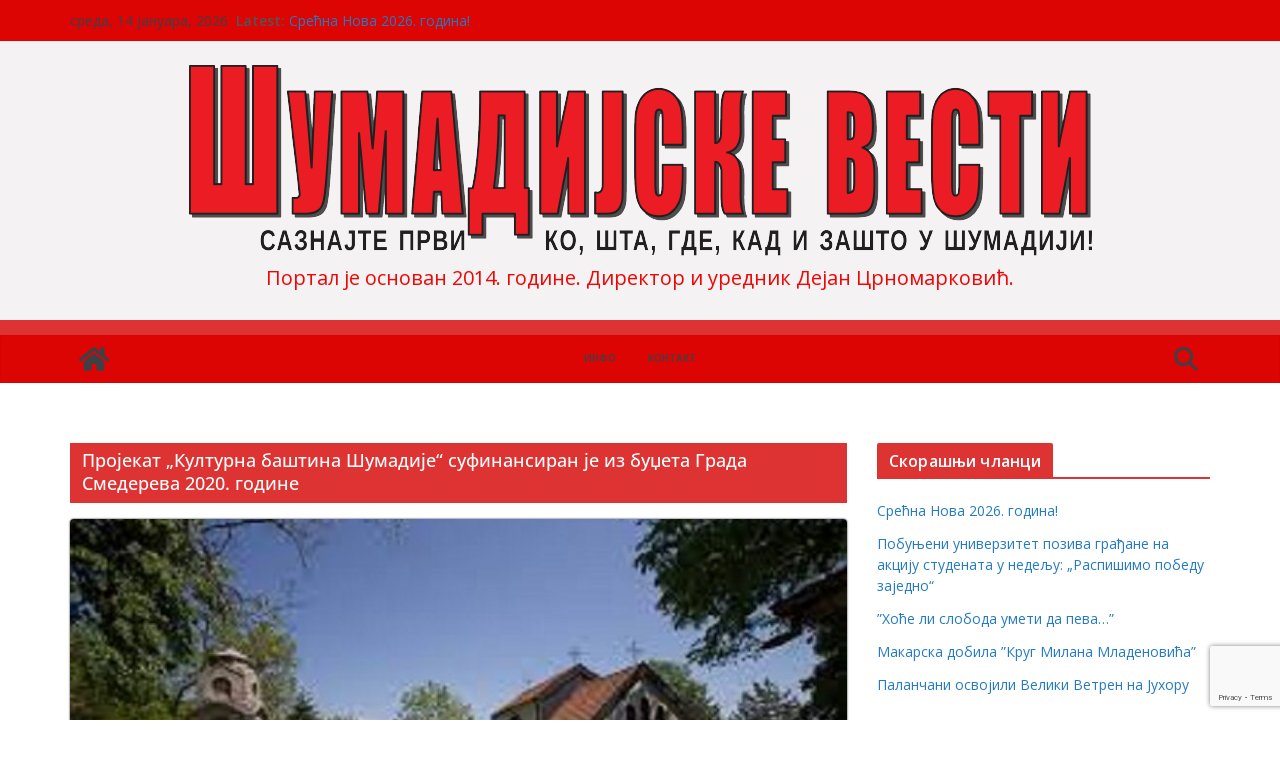

--- FILE ---
content_type: text/html; charset=UTF-8
request_url: https://sumadijskevesti.com/category/projekat-kulturna-bastina-sumadije-sufinansiran-je-iz-budzeta-grada-smedereva-2020-godine/
body_size: 188071
content:
		<!doctype html>
		<html lang="sr-RS">
		
<head>

			<meta charset="UTF-8"/>
		<meta name="viewport" content="width=device-width, initial-scale=1">
		<link rel="profile" href="http://gmpg.org/xfn/11"/>
		
	<title>Пројекат &#8222;Културна баштина Шумадије&#8220; суфинансиран је из буџета Града Смедерева 2020. године &#8211; ШУМАДИЈСКЕ ВЕСТИ</title>
<meta name='robots' content='max-image-preview:large' />

<!-- Open Graph Meta Tags generated by Blog2Social 834 - https://www.blog2social.com -->
<meta property="og:title" content="ШУМАДИЈСКЕ ВЕСТИ"/>
<meta property="og:description" content="Портал је основан 2014. године. Директор и уредник Дејан Црномарковић."/>
<meta property="og:url" content="https://sumadijskevesti.com/category/projekat-kulturna-bastina-sumadije-sufinansiran-je-iz-budzeta-grada-smedereva-2020-godine/"/>
<meta property="og:image" content="https://sumadijskevesti.com/wp-content/uploads/2020/07/о.jpg"/>
<meta property="og:image:width" content="800"/>
<meta property="og:image:height" content="532"/>
<meta property="og:type" content="article"/>
<meta property="og:article:published_time" content="2020-07-31 03:31:05"/>
<meta property="og:article:modified_time" content="2020-07-31 03:31:31"/>
<!-- Open Graph Meta Tags generated by Blog2Social 834 - https://www.blog2social.com -->

<!-- Twitter Card generated by Blog2Social 834 - https://www.blog2social.com -->
<meta name="twitter:card" content="summary">
<meta name="twitter:title" content="ШУМАДИЈСКЕ ВЕСТИ"/>
<meta name="twitter:description" content="Портал је основан 2014. године. Директор и уредник Дејан Црномарковић."/>
<meta name="twitter:image" content="https://sumadijskevesti.com/wp-content/uploads/2020/07/о.jpg"/>
<!-- Twitter Card generated by Blog2Social 834 - https://www.blog2social.com -->
<link rel='dns-prefetch' href='//static.addtoany.com' />
<link rel='dns-prefetch' href='//www.google.com' />
<link rel='dns-prefetch' href='//fonts.googleapis.com' />
<link rel='dns-prefetch' href='//s.w.org' />
<link rel="alternate" type="application/rss+xml" title="ШУМАДИЈСКЕ ВЕСТИ &raquo; довод" href="https://sumadijskevesti.com/feed/" />
<link rel="alternate" type="application/rss+xml" title="ШУМАДИЈСКЕ ВЕСТИ &raquo; довод коментара" href="https://sumadijskevesti.com/comments/feed/" />
<link rel="alternate" type="application/rss+xml" title="ШУМАДИЈСКЕ ВЕСТИ &raquo; довод категорије Пројекат &quot;Културна баштина Шумадије&quot; суфинансиран је из буџета Града Смедерева 2020. године" href="https://sumadijskevesti.com/category/projekat-kulturna-bastina-sumadije-sufinansiran-je-iz-budzeta-grada-smedereva-2020-godine/feed/" />
<script type="text/javascript">
window._wpemojiSettings = {"baseUrl":"https:\/\/s.w.org\/images\/core\/emoji\/13.1.0\/72x72\/","ext":".png","svgUrl":"https:\/\/s.w.org\/images\/core\/emoji\/13.1.0\/svg\/","svgExt":".svg","source":{"concatemoji":"https:\/\/sumadijskevesti.com\/wp-includes\/js\/wp-emoji-release.min.js?ver=5.9.5"}};
/*! This file is auto-generated */
!function(e,a,t){var n,r,o,i=a.createElement("canvas"),p=i.getContext&&i.getContext("2d");function s(e,t){var a=String.fromCharCode;p.clearRect(0,0,i.width,i.height),p.fillText(a.apply(this,e),0,0);e=i.toDataURL();return p.clearRect(0,0,i.width,i.height),p.fillText(a.apply(this,t),0,0),e===i.toDataURL()}function c(e){var t=a.createElement("script");t.src=e,t.defer=t.type="text/javascript",a.getElementsByTagName("head")[0].appendChild(t)}for(o=Array("flag","emoji"),t.supports={everything:!0,everythingExceptFlag:!0},r=0;r<o.length;r++)t.supports[o[r]]=function(e){if(!p||!p.fillText)return!1;switch(p.textBaseline="top",p.font="600 32px Arial",e){case"flag":return s([127987,65039,8205,9895,65039],[127987,65039,8203,9895,65039])?!1:!s([55356,56826,55356,56819],[55356,56826,8203,55356,56819])&&!s([55356,57332,56128,56423,56128,56418,56128,56421,56128,56430,56128,56423,56128,56447],[55356,57332,8203,56128,56423,8203,56128,56418,8203,56128,56421,8203,56128,56430,8203,56128,56423,8203,56128,56447]);case"emoji":return!s([10084,65039,8205,55357,56613],[10084,65039,8203,55357,56613])}return!1}(o[r]),t.supports.everything=t.supports.everything&&t.supports[o[r]],"flag"!==o[r]&&(t.supports.everythingExceptFlag=t.supports.everythingExceptFlag&&t.supports[o[r]]);t.supports.everythingExceptFlag=t.supports.everythingExceptFlag&&!t.supports.flag,t.DOMReady=!1,t.readyCallback=function(){t.DOMReady=!0},t.supports.everything||(n=function(){t.readyCallback()},a.addEventListener?(a.addEventListener("DOMContentLoaded",n,!1),e.addEventListener("load",n,!1)):(e.attachEvent("onload",n),a.attachEvent("onreadystatechange",function(){"complete"===a.readyState&&t.readyCallback()})),(n=t.source||{}).concatemoji?c(n.concatemoji):n.wpemoji&&n.twemoji&&(c(n.twemoji),c(n.wpemoji)))}(window,document,window._wpemojiSettings);
</script>
<style type="text/css">
img.wp-smiley,
img.emoji {
	display: inline !important;
	border: none !important;
	box-shadow: none !important;
	height: 1em !important;
	width: 1em !important;
	margin: 0 0.07em !important;
	vertical-align: -0.1em !important;
	background: none !important;
	padding: 0 !important;
}
</style>
	<link rel='stylesheet' id='wp-block-library-css'  href='https://sumadijskevesti.com/wp-includes/css/dist/block-library/style.min.css?ver=5.9.5' type='text/css' media='all' />
<style id='wp-block-library-theme-inline-css' type='text/css'>
.wp-block-audio figcaption{color:#555;font-size:13px;text-align:center}.is-dark-theme .wp-block-audio figcaption{color:hsla(0,0%,100%,.65)}.wp-block-code>code{font-family:Menlo,Consolas,monaco,monospace;color:#1e1e1e;padding:.8em 1em;border:1px solid #ddd;border-radius:4px}.wp-block-embed figcaption{color:#555;font-size:13px;text-align:center}.is-dark-theme .wp-block-embed figcaption{color:hsla(0,0%,100%,.65)}.blocks-gallery-caption{color:#555;font-size:13px;text-align:center}.is-dark-theme .blocks-gallery-caption{color:hsla(0,0%,100%,.65)}.wp-block-image figcaption{color:#555;font-size:13px;text-align:center}.is-dark-theme .wp-block-image figcaption{color:hsla(0,0%,100%,.65)}.wp-block-pullquote{border-top:4px solid;border-bottom:4px solid;margin-bottom:1.75em;color:currentColor}.wp-block-pullquote__citation,.wp-block-pullquote cite,.wp-block-pullquote footer{color:currentColor;text-transform:uppercase;font-size:.8125em;font-style:normal}.wp-block-quote{border-left:.25em solid;margin:0 0 1.75em;padding-left:1em}.wp-block-quote cite,.wp-block-quote footer{color:currentColor;font-size:.8125em;position:relative;font-style:normal}.wp-block-quote.has-text-align-right{border-left:none;border-right:.25em solid;padding-left:0;padding-right:1em}.wp-block-quote.has-text-align-center{border:none;padding-left:0}.wp-block-quote.is-large,.wp-block-quote.is-style-large,.wp-block-quote.is-style-plain{border:none}.wp-block-search .wp-block-search__label{font-weight:700}.wp-block-group:where(.has-background){padding:1.25em 2.375em}.wp-block-separator{border:none;border-bottom:2px solid;margin-left:auto;margin-right:auto;opacity:.4}.wp-block-separator:not(.is-style-wide):not(.is-style-dots){width:100px}.wp-block-separator.has-background:not(.is-style-dots){border-bottom:none;height:1px}.wp-block-separator.has-background:not(.is-style-wide):not(.is-style-dots){height:2px}.wp-block-table thead{border-bottom:3px solid}.wp-block-table tfoot{border-top:3px solid}.wp-block-table td,.wp-block-table th{padding:.5em;border:1px solid;word-break:normal}.wp-block-table figcaption{color:#555;font-size:13px;text-align:center}.is-dark-theme .wp-block-table figcaption{color:hsla(0,0%,100%,.65)}.wp-block-video figcaption{color:#555;font-size:13px;text-align:center}.is-dark-theme .wp-block-video figcaption{color:hsla(0,0%,100%,.65)}.wp-block-template-part.has-background{padding:1.25em 2.375em;margin-top:0;margin-bottom:0}
</style>
<style id='global-styles-inline-css' type='text/css'>
body{--wp--preset--color--black: #000000;--wp--preset--color--cyan-bluish-gray: #abb8c3;--wp--preset--color--white: #ffffff;--wp--preset--color--pale-pink: #f78da7;--wp--preset--color--vivid-red: #cf2e2e;--wp--preset--color--luminous-vivid-orange: #ff6900;--wp--preset--color--luminous-vivid-amber: #fcb900;--wp--preset--color--light-green-cyan: #7bdcb5;--wp--preset--color--vivid-green-cyan: #00d084;--wp--preset--color--pale-cyan-blue: #8ed1fc;--wp--preset--color--vivid-cyan-blue: #0693e3;--wp--preset--color--vivid-purple: #9b51e0;--wp--preset--color--cm-color-1: #257BC1;--wp--preset--color--cm-color-2: #2270B0;--wp--preset--color--cm-color-3: #FFFFFF;--wp--preset--color--cm-color-4: #F9FEFD;--wp--preset--color--cm-color-5: #27272A;--wp--preset--color--cm-color-6: #16181A;--wp--preset--color--cm-color-7: #8F8F8F;--wp--preset--color--cm-color-8: #FFFFFF;--wp--preset--color--cm-color-9: #C7C7C7;--wp--preset--gradient--vivid-cyan-blue-to-vivid-purple: linear-gradient(135deg,rgba(6,147,227,1) 0%,rgb(155,81,224) 100%);--wp--preset--gradient--light-green-cyan-to-vivid-green-cyan: linear-gradient(135deg,rgb(122,220,180) 0%,rgb(0,208,130) 100%);--wp--preset--gradient--luminous-vivid-amber-to-luminous-vivid-orange: linear-gradient(135deg,rgba(252,185,0,1) 0%,rgba(255,105,0,1) 100%);--wp--preset--gradient--luminous-vivid-orange-to-vivid-red: linear-gradient(135deg,rgba(255,105,0,1) 0%,rgb(207,46,46) 100%);--wp--preset--gradient--very-light-gray-to-cyan-bluish-gray: linear-gradient(135deg,rgb(238,238,238) 0%,rgb(169,184,195) 100%);--wp--preset--gradient--cool-to-warm-spectrum: linear-gradient(135deg,rgb(74,234,220) 0%,rgb(151,120,209) 20%,rgb(207,42,186) 40%,rgb(238,44,130) 60%,rgb(251,105,98) 80%,rgb(254,248,76) 100%);--wp--preset--gradient--blush-light-purple: linear-gradient(135deg,rgb(255,206,236) 0%,rgb(152,150,240) 100%);--wp--preset--gradient--blush-bordeaux: linear-gradient(135deg,rgb(254,205,165) 0%,rgb(254,45,45) 50%,rgb(107,0,62) 100%);--wp--preset--gradient--luminous-dusk: linear-gradient(135deg,rgb(255,203,112) 0%,rgb(199,81,192) 50%,rgb(65,88,208) 100%);--wp--preset--gradient--pale-ocean: linear-gradient(135deg,rgb(255,245,203) 0%,rgb(182,227,212) 50%,rgb(51,167,181) 100%);--wp--preset--gradient--electric-grass: linear-gradient(135deg,rgb(202,248,128) 0%,rgb(113,206,126) 100%);--wp--preset--gradient--midnight: linear-gradient(135deg,rgb(2,3,129) 0%,rgb(40,116,252) 100%);--wp--preset--duotone--dark-grayscale: url('#wp-duotone-dark-grayscale');--wp--preset--duotone--grayscale: url('#wp-duotone-grayscale');--wp--preset--duotone--purple-yellow: url('#wp-duotone-purple-yellow');--wp--preset--duotone--blue-red: url('#wp-duotone-blue-red');--wp--preset--duotone--midnight: url('#wp-duotone-midnight');--wp--preset--duotone--magenta-yellow: url('#wp-duotone-magenta-yellow');--wp--preset--duotone--purple-green: url('#wp-duotone-purple-green');--wp--preset--duotone--blue-orange: url('#wp-duotone-blue-orange');--wp--preset--font-size--small: 13px;--wp--preset--font-size--medium: 16px;--wp--preset--font-size--large: 20px;--wp--preset--font-size--x-large: 24px;--wp--preset--font-size--xx-large: 30px;--wp--preset--font-size--huge: 36px;--wp--preset--font-family--ibm-plex-serif: IBM Plex Serif, sans-serif;--wp--preset--font-family--inter: Inter, sans-serif;}body { margin: 0; }body{--wp--style--block-gap: 24px;}.wp-site-blocks > .alignleft { float: left; margin-right: 2em; }.wp-site-blocks > .alignright { float: right; margin-left: 2em; }.wp-site-blocks > .aligncenter { justify-content: center; margin-left: auto; margin-right: auto; }.wp-site-blocks > * { margin-top: 0; margin-bottom: 0; }.wp-site-blocks > * + * { margin-top: var( --wp--style--block-gap ); }.has-black-color{color: var(--wp--preset--color--black) !important;}.has-cyan-bluish-gray-color{color: var(--wp--preset--color--cyan-bluish-gray) !important;}.has-white-color{color: var(--wp--preset--color--white) !important;}.has-pale-pink-color{color: var(--wp--preset--color--pale-pink) !important;}.has-vivid-red-color{color: var(--wp--preset--color--vivid-red) !important;}.has-luminous-vivid-orange-color{color: var(--wp--preset--color--luminous-vivid-orange) !important;}.has-luminous-vivid-amber-color{color: var(--wp--preset--color--luminous-vivid-amber) !important;}.has-light-green-cyan-color{color: var(--wp--preset--color--light-green-cyan) !important;}.has-vivid-green-cyan-color{color: var(--wp--preset--color--vivid-green-cyan) !important;}.has-pale-cyan-blue-color{color: var(--wp--preset--color--pale-cyan-blue) !important;}.has-vivid-cyan-blue-color{color: var(--wp--preset--color--vivid-cyan-blue) !important;}.has-vivid-purple-color{color: var(--wp--preset--color--vivid-purple) !important;}.has-cm-color-1-color{color: var(--wp--preset--color--cm-color-1) !important;}.has-cm-color-2-color{color: var(--wp--preset--color--cm-color-2) !important;}.has-cm-color-3-color{color: var(--wp--preset--color--cm-color-3) !important;}.has-cm-color-4-color{color: var(--wp--preset--color--cm-color-4) !important;}.has-cm-color-5-color{color: var(--wp--preset--color--cm-color-5) !important;}.has-cm-color-6-color{color: var(--wp--preset--color--cm-color-6) !important;}.has-cm-color-7-color{color: var(--wp--preset--color--cm-color-7) !important;}.has-cm-color-8-color{color: var(--wp--preset--color--cm-color-8) !important;}.has-cm-color-9-color{color: var(--wp--preset--color--cm-color-9) !important;}.has-black-background-color{background-color: var(--wp--preset--color--black) !important;}.has-cyan-bluish-gray-background-color{background-color: var(--wp--preset--color--cyan-bluish-gray) !important;}.has-white-background-color{background-color: var(--wp--preset--color--white) !important;}.has-pale-pink-background-color{background-color: var(--wp--preset--color--pale-pink) !important;}.has-vivid-red-background-color{background-color: var(--wp--preset--color--vivid-red) !important;}.has-luminous-vivid-orange-background-color{background-color: var(--wp--preset--color--luminous-vivid-orange) !important;}.has-luminous-vivid-amber-background-color{background-color: var(--wp--preset--color--luminous-vivid-amber) !important;}.has-light-green-cyan-background-color{background-color: var(--wp--preset--color--light-green-cyan) !important;}.has-vivid-green-cyan-background-color{background-color: var(--wp--preset--color--vivid-green-cyan) !important;}.has-pale-cyan-blue-background-color{background-color: var(--wp--preset--color--pale-cyan-blue) !important;}.has-vivid-cyan-blue-background-color{background-color: var(--wp--preset--color--vivid-cyan-blue) !important;}.has-vivid-purple-background-color{background-color: var(--wp--preset--color--vivid-purple) !important;}.has-cm-color-1-background-color{background-color: var(--wp--preset--color--cm-color-1) !important;}.has-cm-color-2-background-color{background-color: var(--wp--preset--color--cm-color-2) !important;}.has-cm-color-3-background-color{background-color: var(--wp--preset--color--cm-color-3) !important;}.has-cm-color-4-background-color{background-color: var(--wp--preset--color--cm-color-4) !important;}.has-cm-color-5-background-color{background-color: var(--wp--preset--color--cm-color-5) !important;}.has-cm-color-6-background-color{background-color: var(--wp--preset--color--cm-color-6) !important;}.has-cm-color-7-background-color{background-color: var(--wp--preset--color--cm-color-7) !important;}.has-cm-color-8-background-color{background-color: var(--wp--preset--color--cm-color-8) !important;}.has-cm-color-9-background-color{background-color: var(--wp--preset--color--cm-color-9) !important;}.has-black-border-color{border-color: var(--wp--preset--color--black) !important;}.has-cyan-bluish-gray-border-color{border-color: var(--wp--preset--color--cyan-bluish-gray) !important;}.has-white-border-color{border-color: var(--wp--preset--color--white) !important;}.has-pale-pink-border-color{border-color: var(--wp--preset--color--pale-pink) !important;}.has-vivid-red-border-color{border-color: var(--wp--preset--color--vivid-red) !important;}.has-luminous-vivid-orange-border-color{border-color: var(--wp--preset--color--luminous-vivid-orange) !important;}.has-luminous-vivid-amber-border-color{border-color: var(--wp--preset--color--luminous-vivid-amber) !important;}.has-light-green-cyan-border-color{border-color: var(--wp--preset--color--light-green-cyan) !important;}.has-vivid-green-cyan-border-color{border-color: var(--wp--preset--color--vivid-green-cyan) !important;}.has-pale-cyan-blue-border-color{border-color: var(--wp--preset--color--pale-cyan-blue) !important;}.has-vivid-cyan-blue-border-color{border-color: var(--wp--preset--color--vivid-cyan-blue) !important;}.has-vivid-purple-border-color{border-color: var(--wp--preset--color--vivid-purple) !important;}.has-cm-color-1-border-color{border-color: var(--wp--preset--color--cm-color-1) !important;}.has-cm-color-2-border-color{border-color: var(--wp--preset--color--cm-color-2) !important;}.has-cm-color-3-border-color{border-color: var(--wp--preset--color--cm-color-3) !important;}.has-cm-color-4-border-color{border-color: var(--wp--preset--color--cm-color-4) !important;}.has-cm-color-5-border-color{border-color: var(--wp--preset--color--cm-color-5) !important;}.has-cm-color-6-border-color{border-color: var(--wp--preset--color--cm-color-6) !important;}.has-cm-color-7-border-color{border-color: var(--wp--preset--color--cm-color-7) !important;}.has-cm-color-8-border-color{border-color: var(--wp--preset--color--cm-color-8) !important;}.has-cm-color-9-border-color{border-color: var(--wp--preset--color--cm-color-9) !important;}.has-vivid-cyan-blue-to-vivid-purple-gradient-background{background: var(--wp--preset--gradient--vivid-cyan-blue-to-vivid-purple) !important;}.has-light-green-cyan-to-vivid-green-cyan-gradient-background{background: var(--wp--preset--gradient--light-green-cyan-to-vivid-green-cyan) !important;}.has-luminous-vivid-amber-to-luminous-vivid-orange-gradient-background{background: var(--wp--preset--gradient--luminous-vivid-amber-to-luminous-vivid-orange) !important;}.has-luminous-vivid-orange-to-vivid-red-gradient-background{background: var(--wp--preset--gradient--luminous-vivid-orange-to-vivid-red) !important;}.has-very-light-gray-to-cyan-bluish-gray-gradient-background{background: var(--wp--preset--gradient--very-light-gray-to-cyan-bluish-gray) !important;}.has-cool-to-warm-spectrum-gradient-background{background: var(--wp--preset--gradient--cool-to-warm-spectrum) !important;}.has-blush-light-purple-gradient-background{background: var(--wp--preset--gradient--blush-light-purple) !important;}.has-blush-bordeaux-gradient-background{background: var(--wp--preset--gradient--blush-bordeaux) !important;}.has-luminous-dusk-gradient-background{background: var(--wp--preset--gradient--luminous-dusk) !important;}.has-pale-ocean-gradient-background{background: var(--wp--preset--gradient--pale-ocean) !important;}.has-electric-grass-gradient-background{background: var(--wp--preset--gradient--electric-grass) !important;}.has-midnight-gradient-background{background: var(--wp--preset--gradient--midnight) !important;}.has-small-font-size{font-size: var(--wp--preset--font-size--small) !important;}.has-medium-font-size{font-size: var(--wp--preset--font-size--medium) !important;}.has-large-font-size{font-size: var(--wp--preset--font-size--large) !important;}.has-x-large-font-size{font-size: var(--wp--preset--font-size--x-large) !important;}.has-xx-large-font-size{font-size: var(--wp--preset--font-size--xx-large) !important;}.has-huge-font-size{font-size: var(--wp--preset--font-size--huge) !important;}.has-ibm-plex-serif-font-family{font-family: var(--wp--preset--font-family--ibm-plex-serif) !important;}.has-inter-font-family{font-family: var(--wp--preset--font-family--inter) !important;}
</style>
<link rel='stylesheet' id='contact-form-7-css'  href='https://sumadijskevesti.com/wp-content/plugins/contact-form-7/includes/css/styles.css?ver=5.6.4' type='text/css' media='all' />
<link rel='stylesheet' id='responsive-lightbox-swipebox-css'  href='https://sumadijskevesti.com/wp-content/plugins/responsive-lightbox/assets/swipebox/swipebox.min.css?ver=1.5.2' type='text/css' media='all' />
<link rel='stylesheet' id='multi-color-sub-css'  href='http://sumadijskevesti.com/wp-content/plugins/wp-multicolor-subscribe-widget/multicolor-subscribe-widget.css?ver=5.9.5' type='text/css' media='all' />
<link rel='stylesheet' id='colormag_style-css'  href='https://sumadijskevesti.com/wp-content/themes/colormag/style.css?ver=1768423955' type='text/css' media='all' />
<style id='colormag_style-inline-css' type='text/css'>
.colormag-button,
			blockquote, button,
			input[type=reset],
			input[type=button],
			input[type=submit],
			.cm-home-icon.front_page_on,
			.cm-post-categories a,
			.cm-primary-nav ul li ul li:hover,
			.cm-primary-nav ul li.current-menu-item,
			.cm-primary-nav ul li.current_page_ancestor,
			.cm-primary-nav ul li.current-menu-ancestor,
			.cm-primary-nav ul li.current_page_item,
			.cm-primary-nav ul li:hover,
			.cm-primary-nav ul li.focus,
			.cm-mobile-nav li a:hover,
			.colormag-header-clean #cm-primary-nav .cm-menu-toggle:hover,
			.cm-header .cm-mobile-nav li:hover,
			.cm-header .cm-mobile-nav li.current-page-ancestor,
			.cm-header .cm-mobile-nav li.current-menu-ancestor,
			.cm-header .cm-mobile-nav li.current-page-item,
			.cm-header .cm-mobile-nav li.current-menu-item,
			.cm-primary-nav ul li.focus > a,
			.cm-layout-2 .cm-primary-nav ul ul.sub-menu li.focus > a,
			.cm-mobile-nav .current-menu-item>a, .cm-mobile-nav .current_page_item>a,
			.colormag-header-clean .cm-mobile-nav li:hover > a,
			.colormag-header-clean .cm-mobile-nav li.current-page-ancestor > a,
			.colormag-header-clean .cm-mobile-nav li.current-menu-ancestor > a,
			.colormag-header-clean .cm-mobile-nav li.current-page-item > a,
			.colormag-header-clean .cm-mobile-nav li.current-menu-item > a,
			.fa.search-top:hover,
			.widget_call_to_action .btn--primary,
			.colormag-footer--classic .cm-footer-cols .cm-row .cm-widget-title span::before,
			.colormag-footer--classic-bordered .cm-footer-cols .cm-row .cm-widget-title span::before,
			.cm-featured-posts .cm-widget-title span,
			.cm-featured-category-slider-widget .cm-slide-content .cm-entry-header-meta .cm-post-categories a,
			.cm-highlighted-posts .cm-post-content .cm-entry-header-meta .cm-post-categories a,
			.cm-category-slide-next, .cm-category-slide-prev, .slide-next,
			.slide-prev, .cm-tabbed-widget ul li, .cm-posts .wp-pagenavi .current,
			.cm-posts .wp-pagenavi a:hover, .cm-secondary .cm-widget-title span,
			.cm-posts .post .cm-post-content .cm-entry-header-meta .cm-post-categories a,
			.cm-page-header .cm-page-title span, .entry-meta .post-format i,
			.format-link .cm-entry-summary a, .cm-entry-button, .infinite-scroll .tg-infinite-scroll,
			.no-more-post-text, .pagination span,
			.comments-area .comment-author-link span,
			.cm-footer-cols .cm-row .cm-widget-title span,
			.advertisement_above_footer .cm-widget-title span,
			.error, .cm-primary .cm-widget-title span,
			.related-posts-wrapper.style-three .cm-post-content .cm-entry-title a:hover:before,
			.cm-slider-area .cm-widget-title span,
			.cm-beside-slider-widget .cm-widget-title span,
			.top-full-width-sidebar .cm-widget-title span,
			.wp-block-quote, .wp-block-quote.is-style-large,
			.wp-block-quote.has-text-align-right,
			.cm-error-404 .cm-btn, .widget .wp-block-heading, .wp-block-search button,
			.widget a::before, .cm-post-date a::before,
			.byline a::before,
			.colormag-footer--classic-bordered .cm-widget-title::before,
			.wp-block-button__link,
			#cm-tertiary .cm-widget-title span,
			.link-pagination .post-page-numbers.current,
			.wp-block-query-pagination-numbers .page-numbers.current,
			.wp-element-button,
			.wp-block-button .wp-block-button__link,
			.wp-element-button,
			.cm-layout-2 .cm-primary-nav ul ul.sub-menu li:hover,
			.cm-layout-2 .cm-primary-nav ul ul.sub-menu li.current-menu-ancestor,
			.cm-layout-2 .cm-primary-nav ul ul.sub-menu li.current-menu-item,
			.cm-layout-2 .cm-primary-nav ul ul.sub-menu li.focus,
			.search-wrap button,
			.page-numbers .current,
			.cm-footer-builder .cm-widget-title span,
			.wp-block-search .wp-element-button:hover{background-color:#dd3333;}a,
			.cm-layout-2 #cm-primary-nav .fa.search-top:hover,
			.cm-layout-2 #cm-primary-nav.cm-mobile-nav .cm-random-post a:hover .fa-random,
			.cm-layout-2 #cm-primary-nav.cm-primary-nav .cm-random-post a:hover .fa-random,
			.cm-layout-2 .breaking-news .newsticker a:hover,
			.cm-layout-2 .cm-primary-nav ul li.current-menu-item > a,
			.cm-layout-2 .cm-primary-nav ul li.current_page_item > a,
			.cm-layout-2 .cm-primary-nav ul li:hover > a,
			.cm-layout-2 .cm-primary-nav ul li.focus > a
			.dark-skin .cm-layout-2-style-1 #cm-primary-nav.cm-primary-nav .cm-home-icon:hover .fa,
			.byline a:hover, .comments a:hover, .cm-edit-link a:hover, .cm-post-date a:hover,
			.social-links:not(.cm-header-actions .social-links) i.fa:hover, .cm-tag-links a:hover,
			.colormag-header-clean .social-links li:hover i.fa, .cm-layout-2-style-1 .social-links li:hover i.fa,
			.colormag-header-clean .breaking-news .newsticker a:hover, .widget_featured_posts .article-content .cm-entry-title a:hover,
			.widget_featured_slider .slide-content .cm-below-entry-meta .byline a:hover,
			.widget_featured_slider .slide-content .cm-below-entry-meta .comments a:hover,
			.widget_featured_slider .slide-content .cm-below-entry-meta .cm-post-date a:hover,
			.widget_featured_slider .slide-content .cm-entry-title a:hover,
			.widget_block_picture_news.widget_featured_posts .article-content .cm-entry-title a:hover,
			.widget_highlighted_posts .article-content .cm-below-entry-meta .byline a:hover,
			.widget_highlighted_posts .article-content .cm-below-entry-meta .comments a:hover,
			.widget_highlighted_posts .article-content .cm-below-entry-meta .cm-post-date a:hover,
			.widget_highlighted_posts .article-content .cm-entry-title a:hover, i.fa-arrow-up, i.fa-arrow-down,
			.cm-site-title a, #content .post .article-content .cm-entry-title a:hover, .entry-meta .byline i,
			.entry-meta .cat-links i, .entry-meta a, .post .cm-entry-title a:hover, .search .cm-entry-title a:hover,
			.entry-meta .comments-link a:hover, .entry-meta .cm-edit-link a:hover, .entry-meta .cm-post-date a:hover,
			.entry-meta .cm-tag-links a:hover, .single #content .tags a:hover, .count, .next a:hover, .previous a:hover,
			.related-posts-main-title .fa, .single-related-posts .article-content .cm-entry-title a:hover,
			.pagination a span:hover,
			#content .comments-area a.comment-cm-edit-link:hover, #content .comments-area a.comment-permalink:hover,
			#content .comments-area article header cite a:hover, .comments-area .comment-author-link a:hover,
			.comment .comment-reply-link:hover,
			.nav-next a, .nav-previous a,
			#cm-footer .cm-footer-menu ul li a:hover,
			.cm-footer-cols .cm-row a:hover, a#scroll-up i, .related-posts-wrapper-flyout .cm-entry-title a:hover,
			.human-diff-time .human-diff-time-display:hover,
			.cm-layout-2-style-1 #cm-primary-nav .fa:hover,
			.cm-footer-bar a,
			.cm-post-date a:hover,
			.cm-author a:hover,
			.cm-comments-link a:hover,
			.cm-tag-links a:hover,
			.cm-edit-link a:hover,
			.cm-footer-bar .copyright a,
			.cm-featured-posts .cm-entry-title a:hover,
			.cm-posts .post .cm-post-content .cm-entry-title a:hover,
			.cm-posts .post .single-title-above .cm-entry-title a:hover,
			.cm-layout-2 .cm-primary-nav ul li:hover > a,
			.cm-layout-2 #cm-primary-nav .fa:hover,
			.cm-entry-title a:hover,
			button:hover, input[type="button"]:hover,
			input[type="reset"]:hover,
			input[type="submit"]:hover,
			.wp-block-button .wp-block-button__link:hover,
			.cm-button:hover,
			.wp-element-button:hover,
			li.product .added_to_cart:hover,
			.comments-area .comment-permalink:hover,
			.cm-footer-bar-area .cm-footer-bar__2 a{color:#dd3333;}#cm-primary-nav,
			.cm-contained .cm-header-2 .cm-row, .cm-header-builder.cm-full-width .cm-main-header .cm-header-bottom-row{border-top-color:#dd3333;}.cm-layout-2 #cm-primary-nav,
			.cm-layout-2 .cm-primary-nav ul ul.sub-menu li:hover,
			.cm-layout-2 .cm-primary-nav ul > li:hover > a,
			.cm-layout-2 .cm-primary-nav ul > li.current-menu-item > a,
			.cm-layout-2 .cm-primary-nav ul > li.current-menu-ancestor > a,
			.cm-layout-2 .cm-primary-nav ul ul.sub-menu li.current-menu-ancestor,
			.cm-layout-2 .cm-primary-nav ul ul.sub-menu li.current-menu-item,
			.cm-layout-2 .cm-primary-nav ul ul.sub-menu li.focus,
			cm-layout-2 .cm-primary-nav ul ul.sub-menu li.current-menu-ancestor,
			cm-layout-2 .cm-primary-nav ul ul.sub-menu li.current-menu-item,
			cm-layout-2 #cm-primary-nav .cm-menu-toggle:hover,
			cm-layout-2 #cm-primary-nav.cm-mobile-nav .cm-menu-toggle,
			cm-layout-2 .cm-primary-nav ul > li:hover > a,
			cm-layout-2 .cm-primary-nav ul > li.current-menu-item > a,
			cm-layout-2 .cm-primary-nav ul > li.current-menu-ancestor > a,
			.cm-layout-2 .cm-primary-nav ul li.focus > a, .pagination a span:hover,
			.cm-error-404 .cm-btn,
			.single-post .cm-post-categories a::after,
			.widget .block-title,
			.cm-layout-2 .cm-primary-nav ul li.focus > a,
			button,
			input[type="button"],
			input[type="reset"],
			input[type="submit"],
			.wp-block-button .wp-block-button__link,
			.cm-button,
			.wp-element-button,
			li.product .added_to_cart{border-color:#dd3333;}.cm-secondary .cm-widget-title,
			#cm-tertiary .cm-widget-title,
			.widget_featured_posts .widget-title,
			#secondary .widget-title,
			#cm-tertiary .widget-title,
			.cm-page-header .cm-page-title,
			.cm-footer-cols .cm-row .widget-title,
			.advertisement_above_footer .widget-title,
			#primary .widget-title,
			.widget_slider_area .widget-title,
			.widget_beside_slider .widget-title,
			.top-full-width-sidebar .widget-title,
			.cm-footer-cols .cm-row .cm-widget-title,
			.cm-footer-bar .copyright a,
			.cm-layout-2.cm-layout-2-style-2 #cm-primary-nav,
			.cm-layout-2 .cm-primary-nav ul > li:hover > a,
			.cm-footer-builder .cm-widget-title,
			.cm-layout-2 .cm-primary-nav ul > li.current-menu-item > a{border-bottom-color:#dd3333;}body{color:#000000;}.cm-posts .post{box-shadow:0px 0px 2px 0px #000000;}.cm-entry-summary a{color:#000000;}.cm-site-description{font-size:20px;}.cm-primary-nav ul li a{font-weight:600;font-size:10px;}.cm-mobile-nav ul li a{font-weight:600;font-size:50px;}.cm-primary-nav ul li ul li a{font-size:23px;}.cm-mobile-nav ul li ul li a{font-size:50px;}.cm-site-description{color:#ef0707;}@media screen and (min-width: 992px) {.cm-primary{width:70%;}}#cm-primary-nav{border-top-width:15px;}.colormag-button,
			input[type="reset"],
			input[type="button"],
			input[type="submit"],
			button,
			.cm-entry-button span,
			.wp-block-button .wp-block-button__link{color:#000000;}.cm-top-bar{background-color:#dd0404;}.cm-content{background-color:#ffffff;background-size:contain;}body,body.boxed{background-color:000000;background-position:;background-size:;background-attachment:;background-repeat:;}.cm-header-1, .dark-skin .cm-header-1{background-color:rgba(53,2,2,0.05);}.cm-mobile-nav li, #cm-primary-nav, .cm-layout-2 #cm-primary-nav, .cm-header .cm-main-header .cm-primary-nav .cm-row, .cm-home-icon.front_page_on{background-color:#dd0404;}#cm-primary-nav{border-top-color:rgba(32,125,175,0.97);}.cm-mobile-nav .sub-menu,.cm-mobile-nav .sub-menu li, .cm-mobile-nav .children{background-color:#2d2d2d;}.fa.search-top{color:#000000;}.cm-primary-nav .cm-random-post a svg,
			.cm-mobile-nav .cm-random-post a svg{fill:#000000;}.cm-header .cm-menu-toggle svg,
			.cm-header .cm-menu-toggle svg{fill:#ffffff;}.cm-mobile-nav a,
		.cm-mobile-nav ul li ul li a,
		.cm-mobile-nav ul li.current-menu-item ul li a,
		.cm-mobile-nav ul li ul li.current-menu-item a,
		.cm-mobile-nav ul li.current_page_ancestor ul li a,
		.cm-mobile-nav ul li.current-menu-ancestor ul li a,
		.cm-mobile-nav ul li.current_page_item ul li a,
		.cm-mobile-nav li.menu-item-has-children>a::after,
		.cm-mobile-nav li.page_item_has_children>a::after,
		.cm-layout-2-style-1 .cm-mobile-nav a,
		.cm-layout-2-style-1 .cm-mobile-nav ul > li > a{color:#000000;}.cm-layout-2 .cm-mobile-nav .cm-submenu-toggle .cm-icon,
		.cm-mobile-nav .cm-submenu-toggle .cm-icon{fill:#000000;}.cm-footer-bar-area .cm-footer-bar__2 a{color:#207daf;}.colormag-button,
			blockquote, button,
			input[type=reset],
			input[type=button],
			input[type=submit],
			.cm-home-icon.front_page_on,
			.cm-post-categories a,
			.cm-primary-nav ul li ul li:hover,
			.cm-primary-nav ul li.current-menu-item,
			.cm-primary-nav ul li.current_page_ancestor,
			.cm-primary-nav ul li.current-menu-ancestor,
			.cm-primary-nav ul li.current_page_item,
			.cm-primary-nav ul li:hover,
			.cm-primary-nav ul li.focus,
			.cm-mobile-nav li a:hover,
			.colormag-header-clean #cm-primary-nav .cm-menu-toggle:hover,
			.cm-header .cm-mobile-nav li:hover,
			.cm-header .cm-mobile-nav li.current-page-ancestor,
			.cm-header .cm-mobile-nav li.current-menu-ancestor,
			.cm-header .cm-mobile-nav li.current-page-item,
			.cm-header .cm-mobile-nav li.current-menu-item,
			.cm-primary-nav ul li.focus > a,
			.cm-layout-2 .cm-primary-nav ul ul.sub-menu li.focus > a,
			.cm-mobile-nav .current-menu-item>a, .cm-mobile-nav .current_page_item>a,
			.colormag-header-clean .cm-mobile-nav li:hover > a,
			.colormag-header-clean .cm-mobile-nav li.current-page-ancestor > a,
			.colormag-header-clean .cm-mobile-nav li.current-menu-ancestor > a,
			.colormag-header-clean .cm-mobile-nav li.current-page-item > a,
			.colormag-header-clean .cm-mobile-nav li.current-menu-item > a,
			.fa.search-top:hover,
			.widget_call_to_action .btn--primary,
			.colormag-footer--classic .cm-footer-cols .cm-row .cm-widget-title span::before,
			.colormag-footer--classic-bordered .cm-footer-cols .cm-row .cm-widget-title span::before,
			.cm-featured-posts .cm-widget-title span,
			.cm-featured-category-slider-widget .cm-slide-content .cm-entry-header-meta .cm-post-categories a,
			.cm-highlighted-posts .cm-post-content .cm-entry-header-meta .cm-post-categories a,
			.cm-category-slide-next, .cm-category-slide-prev, .slide-next,
			.slide-prev, .cm-tabbed-widget ul li, .cm-posts .wp-pagenavi .current,
			.cm-posts .wp-pagenavi a:hover, .cm-secondary .cm-widget-title span,
			.cm-posts .post .cm-post-content .cm-entry-header-meta .cm-post-categories a,
			.cm-page-header .cm-page-title span, .entry-meta .post-format i,
			.format-link .cm-entry-summary a, .cm-entry-button, .infinite-scroll .tg-infinite-scroll,
			.no-more-post-text, .pagination span,
			.comments-area .comment-author-link span,
			.cm-footer-cols .cm-row .cm-widget-title span,
			.advertisement_above_footer .cm-widget-title span,
			.error, .cm-primary .cm-widget-title span,
			.related-posts-wrapper.style-three .cm-post-content .cm-entry-title a:hover:before,
			.cm-slider-area .cm-widget-title span,
			.cm-beside-slider-widget .cm-widget-title span,
			.top-full-width-sidebar .cm-widget-title span,
			.wp-block-quote, .wp-block-quote.is-style-large,
			.wp-block-quote.has-text-align-right,
			.cm-error-404 .cm-btn, .widget .wp-block-heading, .wp-block-search button,
			.widget a::before, .cm-post-date a::before,
			.byline a::before,
			.colormag-footer--classic-bordered .cm-widget-title::before,
			.wp-block-button__link,
			#cm-tertiary .cm-widget-title span,
			.link-pagination .post-page-numbers.current,
			.wp-block-query-pagination-numbers .page-numbers.current,
			.wp-element-button,
			.wp-block-button .wp-block-button__link,
			.wp-element-button,
			.cm-layout-2 .cm-primary-nav ul ul.sub-menu li:hover,
			.cm-layout-2 .cm-primary-nav ul ul.sub-menu li.current-menu-ancestor,
			.cm-layout-2 .cm-primary-nav ul ul.sub-menu li.current-menu-item,
			.cm-layout-2 .cm-primary-nav ul ul.sub-menu li.focus,
			.search-wrap button,
			.page-numbers .current,
			.cm-footer-builder .cm-widget-title span,
			.wp-block-search .wp-element-button:hover{background-color:#dd3333;}a,
			.cm-layout-2 #cm-primary-nav .fa.search-top:hover,
			.cm-layout-2 #cm-primary-nav.cm-mobile-nav .cm-random-post a:hover .fa-random,
			.cm-layout-2 #cm-primary-nav.cm-primary-nav .cm-random-post a:hover .fa-random,
			.cm-layout-2 .breaking-news .newsticker a:hover,
			.cm-layout-2 .cm-primary-nav ul li.current-menu-item > a,
			.cm-layout-2 .cm-primary-nav ul li.current_page_item > a,
			.cm-layout-2 .cm-primary-nav ul li:hover > a,
			.cm-layout-2 .cm-primary-nav ul li.focus > a
			.dark-skin .cm-layout-2-style-1 #cm-primary-nav.cm-primary-nav .cm-home-icon:hover .fa,
			.byline a:hover, .comments a:hover, .cm-edit-link a:hover, .cm-post-date a:hover,
			.social-links:not(.cm-header-actions .social-links) i.fa:hover, .cm-tag-links a:hover,
			.colormag-header-clean .social-links li:hover i.fa, .cm-layout-2-style-1 .social-links li:hover i.fa,
			.colormag-header-clean .breaking-news .newsticker a:hover, .widget_featured_posts .article-content .cm-entry-title a:hover,
			.widget_featured_slider .slide-content .cm-below-entry-meta .byline a:hover,
			.widget_featured_slider .slide-content .cm-below-entry-meta .comments a:hover,
			.widget_featured_slider .slide-content .cm-below-entry-meta .cm-post-date a:hover,
			.widget_featured_slider .slide-content .cm-entry-title a:hover,
			.widget_block_picture_news.widget_featured_posts .article-content .cm-entry-title a:hover,
			.widget_highlighted_posts .article-content .cm-below-entry-meta .byline a:hover,
			.widget_highlighted_posts .article-content .cm-below-entry-meta .comments a:hover,
			.widget_highlighted_posts .article-content .cm-below-entry-meta .cm-post-date a:hover,
			.widget_highlighted_posts .article-content .cm-entry-title a:hover, i.fa-arrow-up, i.fa-arrow-down,
			.cm-site-title a, #content .post .article-content .cm-entry-title a:hover, .entry-meta .byline i,
			.entry-meta .cat-links i, .entry-meta a, .post .cm-entry-title a:hover, .search .cm-entry-title a:hover,
			.entry-meta .comments-link a:hover, .entry-meta .cm-edit-link a:hover, .entry-meta .cm-post-date a:hover,
			.entry-meta .cm-tag-links a:hover, .single #content .tags a:hover, .count, .next a:hover, .previous a:hover,
			.related-posts-main-title .fa, .single-related-posts .article-content .cm-entry-title a:hover,
			.pagination a span:hover,
			#content .comments-area a.comment-cm-edit-link:hover, #content .comments-area a.comment-permalink:hover,
			#content .comments-area article header cite a:hover, .comments-area .comment-author-link a:hover,
			.comment .comment-reply-link:hover,
			.nav-next a, .nav-previous a,
			#cm-footer .cm-footer-menu ul li a:hover,
			.cm-footer-cols .cm-row a:hover, a#scroll-up i, .related-posts-wrapper-flyout .cm-entry-title a:hover,
			.human-diff-time .human-diff-time-display:hover,
			.cm-layout-2-style-1 #cm-primary-nav .fa:hover,
			.cm-footer-bar a,
			.cm-post-date a:hover,
			.cm-author a:hover,
			.cm-comments-link a:hover,
			.cm-tag-links a:hover,
			.cm-edit-link a:hover,
			.cm-footer-bar .copyright a,
			.cm-featured-posts .cm-entry-title a:hover,
			.cm-posts .post .cm-post-content .cm-entry-title a:hover,
			.cm-posts .post .single-title-above .cm-entry-title a:hover,
			.cm-layout-2 .cm-primary-nav ul li:hover > a,
			.cm-layout-2 #cm-primary-nav .fa:hover,
			.cm-entry-title a:hover,
			button:hover, input[type="button"]:hover,
			input[type="reset"]:hover,
			input[type="submit"]:hover,
			.wp-block-button .wp-block-button__link:hover,
			.cm-button:hover,
			.wp-element-button:hover,
			li.product .added_to_cart:hover,
			.comments-area .comment-permalink:hover,
			.cm-footer-bar-area .cm-footer-bar__2 a{color:#dd3333;}#cm-primary-nav,
			.cm-contained .cm-header-2 .cm-row, .cm-header-builder.cm-full-width .cm-main-header .cm-header-bottom-row{border-top-color:#dd3333;}.cm-layout-2 #cm-primary-nav,
			.cm-layout-2 .cm-primary-nav ul ul.sub-menu li:hover,
			.cm-layout-2 .cm-primary-nav ul > li:hover > a,
			.cm-layout-2 .cm-primary-nav ul > li.current-menu-item > a,
			.cm-layout-2 .cm-primary-nav ul > li.current-menu-ancestor > a,
			.cm-layout-2 .cm-primary-nav ul ul.sub-menu li.current-menu-ancestor,
			.cm-layout-2 .cm-primary-nav ul ul.sub-menu li.current-menu-item,
			.cm-layout-2 .cm-primary-nav ul ul.sub-menu li.focus,
			cm-layout-2 .cm-primary-nav ul ul.sub-menu li.current-menu-ancestor,
			cm-layout-2 .cm-primary-nav ul ul.sub-menu li.current-menu-item,
			cm-layout-2 #cm-primary-nav .cm-menu-toggle:hover,
			cm-layout-2 #cm-primary-nav.cm-mobile-nav .cm-menu-toggle,
			cm-layout-2 .cm-primary-nav ul > li:hover > a,
			cm-layout-2 .cm-primary-nav ul > li.current-menu-item > a,
			cm-layout-2 .cm-primary-nav ul > li.current-menu-ancestor > a,
			.cm-layout-2 .cm-primary-nav ul li.focus > a, .pagination a span:hover,
			.cm-error-404 .cm-btn,
			.single-post .cm-post-categories a::after,
			.widget .block-title,
			.cm-layout-2 .cm-primary-nav ul li.focus > a,
			button,
			input[type="button"],
			input[type="reset"],
			input[type="submit"],
			.wp-block-button .wp-block-button__link,
			.cm-button,
			.wp-element-button,
			li.product .added_to_cart{border-color:#dd3333;}.cm-secondary .cm-widget-title,
			#cm-tertiary .cm-widget-title,
			.widget_featured_posts .widget-title,
			#secondary .widget-title,
			#cm-tertiary .widget-title,
			.cm-page-header .cm-page-title,
			.cm-footer-cols .cm-row .widget-title,
			.advertisement_above_footer .widget-title,
			#primary .widget-title,
			.widget_slider_area .widget-title,
			.widget_beside_slider .widget-title,
			.top-full-width-sidebar .widget-title,
			.cm-footer-cols .cm-row .cm-widget-title,
			.cm-footer-bar .copyright a,
			.cm-layout-2.cm-layout-2-style-2 #cm-primary-nav,
			.cm-layout-2 .cm-primary-nav ul > li:hover > a,
			.cm-footer-builder .cm-widget-title,
			.cm-layout-2 .cm-primary-nav ul > li.current-menu-item > a{border-bottom-color:#dd3333;}body{color:#000000;}.cm-posts .post{box-shadow:0px 0px 2px 0px #000000;}.cm-entry-summary a{color:#000000;}.cm-site-description{font-size:20px;}.cm-primary-nav ul li a{font-weight:600;font-size:10px;}.cm-mobile-nav ul li a{font-weight:600;font-size:50px;}.cm-primary-nav ul li ul li a{font-size:23px;}.cm-mobile-nav ul li ul li a{font-size:50px;}.cm-site-description{color:#ef0707;}@media screen and (min-width: 992px) {.cm-primary{width:70%;}}#cm-primary-nav{border-top-width:15px;}.colormag-button,
			input[type="reset"],
			input[type="button"],
			input[type="submit"],
			button,
			.cm-entry-button span,
			.wp-block-button .wp-block-button__link{color:#000000;}.cm-top-bar{background-color:#dd0404;}.cm-content{background-color:#ffffff;background-size:contain;}body,body.boxed{background-color:000000;background-position:;background-size:;background-attachment:;background-repeat:;}.cm-header-1, .dark-skin .cm-header-1{background-color:rgba(53,2,2,0.05);}.cm-mobile-nav li, #cm-primary-nav, .cm-layout-2 #cm-primary-nav, .cm-header .cm-main-header .cm-primary-nav .cm-row, .cm-home-icon.front_page_on{background-color:#dd0404;}#cm-primary-nav{border-top-color:rgba(32,125,175,0.97);}.cm-mobile-nav .sub-menu,.cm-mobile-nav .sub-menu li, .cm-mobile-nav .children{background-color:#2d2d2d;}.fa.search-top{color:#000000;}.cm-primary-nav .cm-random-post a svg,
			.cm-mobile-nav .cm-random-post a svg{fill:#000000;}.cm-header .cm-menu-toggle svg,
			.cm-header .cm-menu-toggle svg{fill:#ffffff;}.cm-mobile-nav a,
		.cm-mobile-nav ul li ul li a,
		.cm-mobile-nav ul li.current-menu-item ul li a,
		.cm-mobile-nav ul li ul li.current-menu-item a,
		.cm-mobile-nav ul li.current_page_ancestor ul li a,
		.cm-mobile-nav ul li.current-menu-ancestor ul li a,
		.cm-mobile-nav ul li.current_page_item ul li a,
		.cm-mobile-nav li.menu-item-has-children>a::after,
		.cm-mobile-nav li.page_item_has_children>a::after,
		.cm-layout-2-style-1 .cm-mobile-nav a,
		.cm-layout-2-style-1 .cm-mobile-nav ul > li > a{color:#000000;}.cm-layout-2 .cm-mobile-nav .cm-submenu-toggle .cm-icon,
		.cm-mobile-nav .cm-submenu-toggle .cm-icon{fill:#000000;}.cm-footer-bar-area .cm-footer-bar__2 a{color:#207daf;}.cm-header-builder .cm-header-buttons .cm-header-button .cm-button{background-color:#207daf;}.cm-header-builder .cm-header-top-row{background-color:#f4f4f5;}.cm-header-builder .cm-primary-nav .sub-menu, .cm-header-builder .cm-primary-nav .children{background-color:#232323;background-size:contain;}.cm-header-builder nav.cm-secondary-nav ul.sub-menu, .cm-header-builder .cm-secondary-nav .children{background-color:#232323;background-size:contain;}.cm-footer-builder .cm-footer-bottom-row{border-color:#3F3F46;}:root{--top-grid-columns: 4;
			--main-grid-columns: 4;
			--bottom-grid-columns: 2;
			}.cm-footer-builder .cm-footer-bottom-row .cm-footer-col{flex-direction: column;}.cm-footer-builder .cm-footer-main-row .cm-footer-col{flex-direction: column;}.cm-footer-builder .cm-footer-top-row .cm-footer-col{flex-direction: column;} :root{--cm-color-1: #257BC1;--cm-color-2: #2270B0;--cm-color-3: #FFFFFF;--cm-color-4: #F9FEFD;--cm-color-5: #27272A;--cm-color-6: #16181A;--cm-color-7: #8F8F8F;--cm-color-8: #FFFFFF;--cm-color-9: #C7C7C7;}.mzb-featured-posts, .mzb-social-icon, .mzb-featured-categories, .mzb-social-icons-insert{--color--light--primary:rgba(221,51,51,0.1);}body{--color--light--primary:#dd3333;--color--primary:#dd3333;}:root {--wp--preset--color--cm-color-1:#257BC1;--wp--preset--color--cm-color-2:#2270B0;--wp--preset--color--cm-color-3:#FFFFFF;--wp--preset--color--cm-color-4:#F9FEFD;--wp--preset--color--cm-color-5:#27272A;--wp--preset--color--cm-color-6:#16181A;--wp--preset--color--cm-color-7:#8F8F8F;--wp--preset--color--cm-color-8:#FFFFFF;--wp--preset--color--cm-color-9:#C7C7C7;}:root {--e-global-color-cmcolor1: #257BC1;--e-global-color-cmcolor2: #2270B0;--e-global-color-cmcolor3: #FFFFFF;--e-global-color-cmcolor4: #F9FEFD;--e-global-color-cmcolor5: #27272A;--e-global-color-cmcolor6: #16181A;--e-global-color-cmcolor7: #8F8F8F;--e-global-color-cmcolor8: #FFFFFF;--e-global-color-cmcolor9: #C7C7C7;}
</style>
<link rel='stylesheet' id='font-awesome-all-css'  href='https://sumadijskevesti.com/wp-content/themes/colormag/inc/customizer/customind/assets/fontawesome/v6/css/all.min.css?ver=6.2.4' type='text/css' media='all' />
<link rel='stylesheet' id='colormag_google_fonts-css'  href='https://fonts.googleapis.com/css?family=Open+Sans%3A600%2C400&#038;ver=4.1.2' type='text/css' media='all' />
<link rel='stylesheet' id='font-awesome-4-css'  href='https://sumadijskevesti.com/wp-content/themes/colormag/assets/library/font-awesome/css/v4-shims.min.css?ver=4.7.0' type='text/css' media='all' />
<link rel='stylesheet' id='colormag-font-awesome-6-css'  href='https://sumadijskevesti.com/wp-content/themes/colormag/inc/customizer/customind/assets/fontawesome/v6/css/all.min.css?ver=6.2.4' type='text/css' media='all' />
<link rel='stylesheet' id='addtoany-css'  href='https://sumadijskevesti.com/wp-content/plugins/add-to-any/addtoany.min.css?ver=1.16' type='text/css' media='all' />
<script type='text/javascript' id='addtoany-core-js-before'>
window.a2a_config=window.a2a_config||{};a2a_config.callbacks=[];a2a_config.overlays=[];a2a_config.templates={};a2a_localize = {
	Share: "Share",
	Save: "Save",
	Subscribe: "Subscribe",
	Email: "Email",
	Bookmark: "Bookmark",
	ShowAll: "Show all",
	ShowLess: "Show less",
	FindServices: "Find service(s)",
	FindAnyServiceToAddTo: "Instantly find any service to add to",
	PoweredBy: "Powered by",
	ShareViaEmail: "Share via email",
	SubscribeViaEmail: "Subscribe via email",
	BookmarkInYourBrowser: "Bookmark in your browser",
	BookmarkInstructions: "Press Ctrl+D or \u2318+D to bookmark this page",
	AddToYourFavorites: "Add to your favorites",
	SendFromWebOrProgram: "Send from any email address or email program",
	EmailProgram: "Email program",
	More: "More&#8230;",
	ThanksForSharing: "Thanks for sharing!",
	ThanksForFollowing: "Thanks for following!"
};
</script>
<script type='text/javascript' defer src='https://static.addtoany.com/menu/page.js' id='addtoany-core-js'></script>
<script type='text/javascript' src='https://sumadijskevesti.com/wp-includes/js/jquery/jquery.min.js?ver=3.6.0' id='jquery-core-js'></script>
<script type='text/javascript' src='https://sumadijskevesti.com/wp-includes/js/jquery/jquery-migrate.min.js?ver=3.3.2' id='jquery-migrate-js'></script>
<script type='text/javascript' defer src='https://sumadijskevesti.com/wp-content/plugins/add-to-any/addtoany.min.js?ver=1.1' id='addtoany-jquery-js'></script>
<script type='text/javascript' src='https://sumadijskevesti.com/wp-content/plugins/responsive-lightbox/assets/swipebox/jquery.swipebox.min.js?ver=1.5.2' id='responsive-lightbox-swipebox-js'></script>
<script type='text/javascript' src='https://sumadijskevesti.com/wp-includes/js/underscore.min.js?ver=1.13.1' id='underscore-js'></script>
<script type='text/javascript' src='https://sumadijskevesti.com/wp-content/plugins/responsive-lightbox/assets/infinitescroll/infinite-scroll.pkgd.min.js?ver=4.0.1' id='responsive-lightbox-infinite-scroll-js'></script>
<script type='text/javascript' id='responsive-lightbox-js-before'>
var rlArgs = {"script":"swipebox","selector":"lightbox","customEvents":"","activeGalleries":true,"animation":true,"hideCloseButtonOnMobile":false,"removeBarsOnMobile":false,"hideBars":true,"hideBarsDelay":5000,"videoMaxWidth":1080,"useSVG":true,"loopAtEnd":false,"woocommerce_gallery":false,"ajaxurl":"https:\/\/sumadijskevesti.com\/wp-admin\/admin-ajax.php","nonce":"c7c40875f7","preview":false,"postId":4488,"scriptExtension":false};
</script>
<script type='text/javascript' src='https://sumadijskevesti.com/wp-content/plugins/responsive-lightbox/js/front.js?ver=2.5.2' id='responsive-lightbox-js'></script>
<!--[if lte IE 8]>
<script type='text/javascript' src='https://sumadijskevesti.com/wp-content/themes/colormag/assets/js/html5shiv.min.js?ver=4.1.2' id='html5-js'></script>
<![endif]-->
<link rel="https://api.w.org/" href="https://sumadijskevesti.com/wp-json/" /><link rel="alternate" type="application/json" href="https://sumadijskevesti.com/wp-json/wp/v2/categories/66" /><link rel="EditURI" type="application/rsd+xml" title="RSD" href="https://sumadijskevesti.com/xmlrpc.php?rsd" />
<link rel="wlwmanifest" type="application/wlwmanifest+xml" href="https://sumadijskevesti.com/wp-includes/wlwmanifest.xml" /> 
<meta name="generator" content="WordPress 5.9.5" />
<style type="text/css">.recentcomments a{display:inline !important;padding:0 !important;margin:0 !important;}</style><link rel="icon" href="https://sumadijskevesti.com/wp-content/uploads/2015/08/cropped-Favicon-32x32.png" sizes="32x32" />
<link rel="icon" href="https://sumadijskevesti.com/wp-content/uploads/2015/08/cropped-Favicon-192x192.png" sizes="192x192" />
<link rel="apple-touch-icon" href="https://sumadijskevesti.com/wp-content/uploads/2015/08/cropped-Favicon-180x180.png" />
<meta name="msapplication-TileImage" content="https://sumadijskevesti.com/wp-content/uploads/2015/08/cropped-Favicon-270x270.png" />

</head>

<body class="archive category category-projekat-kulturna-bastina-sumadije-sufinansiran-je-iz-budzeta-grada-smedereva-2020-godine category-66 wp-custom-logo wp-embed-responsive cm-header-layout-2 adv-style-1 cm-normal-container cm-right-sidebar right-sidebar wide cm-started-content">


<svg xmlns="http://www.w3.org/2000/svg" viewBox="0 0 0 0" width="0" height="0" focusable="false" role="none" style="visibility: hidden; position: absolute; left: -9999px; overflow: hidden;" ><defs><filter id="wp-duotone-dark-grayscale"><feColorMatrix color-interpolation-filters="sRGB" type="matrix" values=" .299 .587 .114 0 0 .299 .587 .114 0 0 .299 .587 .114 0 0 .299 .587 .114 0 0 " /><feComponentTransfer color-interpolation-filters="sRGB" ><feFuncR type="table" tableValues="0 0.49803921568627" /><feFuncG type="table" tableValues="0 0.49803921568627" /><feFuncB type="table" tableValues="0 0.49803921568627" /><feFuncA type="table" tableValues="1 1" /></feComponentTransfer><feComposite in2="SourceGraphic" operator="in" /></filter></defs></svg><svg xmlns="http://www.w3.org/2000/svg" viewBox="0 0 0 0" width="0" height="0" focusable="false" role="none" style="visibility: hidden; position: absolute; left: -9999px; overflow: hidden;" ><defs><filter id="wp-duotone-grayscale"><feColorMatrix color-interpolation-filters="sRGB" type="matrix" values=" .299 .587 .114 0 0 .299 .587 .114 0 0 .299 .587 .114 0 0 .299 .587 .114 0 0 " /><feComponentTransfer color-interpolation-filters="sRGB" ><feFuncR type="table" tableValues="0 1" /><feFuncG type="table" tableValues="0 1" /><feFuncB type="table" tableValues="0 1" /><feFuncA type="table" tableValues="1 1" /></feComponentTransfer><feComposite in2="SourceGraphic" operator="in" /></filter></defs></svg><svg xmlns="http://www.w3.org/2000/svg" viewBox="0 0 0 0" width="0" height="0" focusable="false" role="none" style="visibility: hidden; position: absolute; left: -9999px; overflow: hidden;" ><defs><filter id="wp-duotone-purple-yellow"><feColorMatrix color-interpolation-filters="sRGB" type="matrix" values=" .299 .587 .114 0 0 .299 .587 .114 0 0 .299 .587 .114 0 0 .299 .587 .114 0 0 " /><feComponentTransfer color-interpolation-filters="sRGB" ><feFuncR type="table" tableValues="0.54901960784314 0.98823529411765" /><feFuncG type="table" tableValues="0 1" /><feFuncB type="table" tableValues="0.71764705882353 0.25490196078431" /><feFuncA type="table" tableValues="1 1" /></feComponentTransfer><feComposite in2="SourceGraphic" operator="in" /></filter></defs></svg><svg xmlns="http://www.w3.org/2000/svg" viewBox="0 0 0 0" width="0" height="0" focusable="false" role="none" style="visibility: hidden; position: absolute; left: -9999px; overflow: hidden;" ><defs><filter id="wp-duotone-blue-red"><feColorMatrix color-interpolation-filters="sRGB" type="matrix" values=" .299 .587 .114 0 0 .299 .587 .114 0 0 .299 .587 .114 0 0 .299 .587 .114 0 0 " /><feComponentTransfer color-interpolation-filters="sRGB" ><feFuncR type="table" tableValues="0 1" /><feFuncG type="table" tableValues="0 0.27843137254902" /><feFuncB type="table" tableValues="0.5921568627451 0.27843137254902" /><feFuncA type="table" tableValues="1 1" /></feComponentTransfer><feComposite in2="SourceGraphic" operator="in" /></filter></defs></svg><svg xmlns="http://www.w3.org/2000/svg" viewBox="0 0 0 0" width="0" height="0" focusable="false" role="none" style="visibility: hidden; position: absolute; left: -9999px; overflow: hidden;" ><defs><filter id="wp-duotone-midnight"><feColorMatrix color-interpolation-filters="sRGB" type="matrix" values=" .299 .587 .114 0 0 .299 .587 .114 0 0 .299 .587 .114 0 0 .299 .587 .114 0 0 " /><feComponentTransfer color-interpolation-filters="sRGB" ><feFuncR type="table" tableValues="0 0" /><feFuncG type="table" tableValues="0 0.64705882352941" /><feFuncB type="table" tableValues="0 1" /><feFuncA type="table" tableValues="1 1" /></feComponentTransfer><feComposite in2="SourceGraphic" operator="in" /></filter></defs></svg><svg xmlns="http://www.w3.org/2000/svg" viewBox="0 0 0 0" width="0" height="0" focusable="false" role="none" style="visibility: hidden; position: absolute; left: -9999px; overflow: hidden;" ><defs><filter id="wp-duotone-magenta-yellow"><feColorMatrix color-interpolation-filters="sRGB" type="matrix" values=" .299 .587 .114 0 0 .299 .587 .114 0 0 .299 .587 .114 0 0 .299 .587 .114 0 0 " /><feComponentTransfer color-interpolation-filters="sRGB" ><feFuncR type="table" tableValues="0.78039215686275 1" /><feFuncG type="table" tableValues="0 0.94901960784314" /><feFuncB type="table" tableValues="0.35294117647059 0.47058823529412" /><feFuncA type="table" tableValues="1 1" /></feComponentTransfer><feComposite in2="SourceGraphic" operator="in" /></filter></defs></svg><svg xmlns="http://www.w3.org/2000/svg" viewBox="0 0 0 0" width="0" height="0" focusable="false" role="none" style="visibility: hidden; position: absolute; left: -9999px; overflow: hidden;" ><defs><filter id="wp-duotone-purple-green"><feColorMatrix color-interpolation-filters="sRGB" type="matrix" values=" .299 .587 .114 0 0 .299 .587 .114 0 0 .299 .587 .114 0 0 .299 .587 .114 0 0 " /><feComponentTransfer color-interpolation-filters="sRGB" ><feFuncR type="table" tableValues="0.65098039215686 0.40392156862745" /><feFuncG type="table" tableValues="0 1" /><feFuncB type="table" tableValues="0.44705882352941 0.4" /><feFuncA type="table" tableValues="1 1" /></feComponentTransfer><feComposite in2="SourceGraphic" operator="in" /></filter></defs></svg><svg xmlns="http://www.w3.org/2000/svg" viewBox="0 0 0 0" width="0" height="0" focusable="false" role="none" style="visibility: hidden; position: absolute; left: -9999px; overflow: hidden;" ><defs><filter id="wp-duotone-blue-orange"><feColorMatrix color-interpolation-filters="sRGB" type="matrix" values=" .299 .587 .114 0 0 .299 .587 .114 0 0 .299 .587 .114 0 0 .299 .587 .114 0 0 " /><feComponentTransfer color-interpolation-filters="sRGB" ><feFuncR type="table" tableValues="0.098039215686275 1" /><feFuncG type="table" tableValues="0 0.66274509803922" /><feFuncB type="table" tableValues="0.84705882352941 0.41960784313725" /><feFuncA type="table" tableValues="1 1" /></feComponentTransfer><feComposite in2="SourceGraphic" operator="in" /></filter></defs></svg>

		<div id="page" class="hfeed site">
				<a class="skip-link screen-reader-text" href="#main">Skip to content</a>
		

			<header id="cm-masthead" class="cm-header cm-layout-2 cm-layout-2-style-1">
		
		
				<div class="cm-top-bar">
					<div class="cm-container">
						<div class="cm-row">
							<div class="cm-top-bar__1">
				
		<div class="date-in-header">
			среда, 14 јануара, 2026		</div>

		
		<div class="breaking-news">
			<strong class="breaking-news-latest">Latest:</strong>

			<ul class="newsticker">
									<li>
						<a href="https://sumadijskevesti.com/drustvo/srecna-nova-2026-godina/" title="Срећна Нова 2026. година!">
							Срећна Нова 2026. година!						</a>
					</li>
									<li>
						<a href="https://sumadijskevesti.com/drugi-pisu-2/pobunjeni-univerzitet-poziva-gradjane-na-akciju-studenata-u-nedelju-raspisimo-pobedu-zajedno/" title="Побуњени универзитет позива грађане на акцију студената у недељу: „Распишимо победу заједно“">
							Побуњени универзитет позива грађане на акцију студената у недељу: „Распишимо победу заједно“						</a>
					</li>
									<li>
						<a href="https://sumadijskevesti.com/iza-upitnika-pise-dejan-crnomarkovic/hoce-li-sloboda-umeti-da-peva/" title="”Хоће ли слобода умети да пева…”">
							”Хоће ли слобода умети да пева…”						</a>
					</li>
									<li>
						<a href="https://sumadijskevesti.com/kultura/makarska-dobila-krug-milana-mladenovica/" title="Макарска добила ”Круг Милана Младеновића”">
							Макарска добила ”Круг Милана Младеновића”						</a>
					</li>
									<li>
						<a href="https://sumadijskevesti.com/sport/palancani-osvojili-veliki-vetren-na-juhoru/" title="Паланчани освојили Велики Ветрен на Јухору">
							Паланчани освојили Велики Ветрен на Јухору						</a>
					</li>
							</ul>
		</div>

									</div>

							<div class="cm-top-bar__2">
											</div>
						</div>
					</div>
				</div>

				
				<div class="cm-main-header">
		
		
	<div id="cm-header-1" class="cm-header-1">
		<div class="cm-container">
			<div class="cm-row">

				<div class="cm-header-col-1">
										<div id="cm-site-branding" class="cm-site-branding">
		<a href="https://sumadijskevesti.com/" class="custom-logo-link" rel="home"><img width="903" height="191" src="https://sumadijskevesti.com/wp-content/uploads/2015/08/Glava-za-sajt_final.png" class="custom-logo" alt="ШУМАДИЈСКЕ ВЕСТИ" srcset="https://sumadijskevesti.com/wp-content/uploads/2015/08/Glava-za-sajt_final.png 903w, https://sumadijskevesti.com/wp-content/uploads/2015/08/Glava-za-sajt_final-300x63.png 300w" sizes="(max-width: 903px) 100vw, 903px" /></a>					</div><!-- #cm-site-branding -->
	
	<div id="cm-site-info" class="">
		
											<p class="cm-site-description">
							Портал је основан 2014. године. Директор и уредник Дејан Црномарковић.						</p><!-- .cm-site-description -->
											</div><!-- #cm-site-info -->
					</div><!-- .cm-header-col-1 -->

				<div class="cm-header-col-2">
								</div><!-- .cm-header-col-2 -->

		</div>
	</div>
</div>
		
<div id="cm-header-2" class="cm-header-2">
	<nav id="cm-primary-nav" class="cm-primary-nav">
		<div class="cm-container">
			<div class="cm-row">
				
				<div class="cm-home-icon">
					<a href="https://sumadijskevesti.com/"
						title="ШУМАДИЈСКЕ ВЕСТИ"
					>
						<svg class="cm-icon cm-icon--home" xmlns="http://www.w3.org/2000/svg" viewBox="0 0 28 22"><path d="M13.6465 6.01133L5.11148 13.0409V20.6278C5.11148 20.8242 5.18952 21.0126 5.32842 21.1515C5.46733 21.2904 5.65572 21.3685 5.85217 21.3685L11.0397 21.3551C11.2355 21.3541 11.423 21.2756 11.5611 21.1368C11.6992 20.998 11.7767 20.8102 11.7767 20.6144V16.1837C11.7767 15.9873 11.8547 15.7989 11.9937 15.66C12.1326 15.521 12.321 15.443 12.5174 15.443H15.4801C15.6766 15.443 15.865 15.521 16.0039 15.66C16.1428 15.7989 16.2208 15.9873 16.2208 16.1837V20.6111C16.2205 20.7086 16.2394 20.8052 16.2765 20.8953C16.3136 20.9854 16.3681 21.0673 16.4369 21.1364C16.5057 21.2054 16.5875 21.2602 16.6775 21.2975C16.7675 21.3349 16.864 21.3541 16.9615 21.3541L22.1472 21.3685C22.3436 21.3685 22.532 21.2904 22.6709 21.1515C22.8099 21.0126 22.8879 20.8242 22.8879 20.6278V13.0358L14.3548 6.01133C14.2544 5.93047 14.1295 5.88637 14.0006 5.88637C13.8718 5.88637 13.7468 5.93047 13.6465 6.01133ZM27.1283 10.7892L23.2582 7.59917V1.18717C23.2582 1.03983 23.1997 0.898538 23.0955 0.794359C22.9913 0.69018 22.8501 0.631653 22.7027 0.631653H20.1103C19.963 0.631653 19.8217 0.69018 19.7175 0.794359C19.6133 0.898538 19.5548 1.03983 19.5548 1.18717V4.54848L15.4102 1.13856C15.0125 0.811259 14.5134 0.632307 13.9983 0.632307C13.4832 0.632307 12.9841 0.811259 12.5864 1.13856L0.868291 10.7892C0.81204 10.8357 0.765501 10.8928 0.731333 10.9573C0.697165 11.0218 0.676038 11.0924 0.66916 11.165C0.662282 11.2377 0.669786 11.311 0.691245 11.3807C0.712704 11.4505 0.747696 11.5153 0.794223 11.5715L1.97469 13.0066C2.02109 13.063 2.07816 13.1098 2.14264 13.1441C2.20711 13.1784 2.27773 13.1997 2.35044 13.2067C2.42315 13.2137 2.49653 13.2063 2.56638 13.1849C2.63623 13.1636 2.70118 13.1286 2.7575 13.0821L13.6465 4.11333C13.7468 4.03247 13.8718 3.98837 14.0006 3.98837C14.1295 3.98837 14.2544 4.03247 14.3548 4.11333L25.2442 13.0821C25.3004 13.1286 25.3653 13.1636 25.435 13.1851C25.5048 13.2065 25.5781 13.214 25.6507 13.2071C25.7234 13.2003 25.794 13.1791 25.8584 13.145C25.9229 13.1108 25.98 13.0643 26.0265 13.008L27.207 11.5729C27.2535 11.5164 27.2883 11.4512 27.3095 11.3812C27.3307 11.3111 27.3379 11.2375 27.3306 11.1647C27.3233 11.0919 27.3016 11.0212 27.2669 10.9568C27.2322 10.8923 27.1851 10.8354 27.1283 10.7892Z" /></svg>					</a>
				</div>
				
											<div class="cm-header-actions">
													<div class="cm-top-search">
						<i class="fa fa-search search-top"></i>
						<div class="search-form-top">
									
<form action="https://sumadijskevesti.com/" class="search-form searchform clearfix" method="get" role="search">

	<div class="search-wrap">
		<input type="search"
				class="s field"
				name="s"
				value=""
				placeholder="Search"
		/>

		<button class="search-icon" type="submit"></button>
	</div>

</form><!-- .searchform -->
						</div>
					</div>
									</div>
				
					<p class="cm-menu-toggle" aria-expanded="false">
						<svg class="cm-icon cm-icon--bars" xmlns="http://www.w3.org/2000/svg" viewBox="0 0 24 24"><path d="M21 19H3a1 1 0 0 1 0-2h18a1 1 0 0 1 0 2Zm0-6H3a1 1 0 0 1 0-2h18a1 1 0 0 1 0 2Zm0-6H3a1 1 0 0 1 0-2h18a1 1 0 0 1 0 2Z"></path></svg>						<svg class="cm-icon cm-icon--x-mark" xmlns="http://www.w3.org/2000/svg" viewBox="0 0 24 24"><path d="m13.4 12 8.3-8.3c.4-.4.4-1 0-1.4s-1-.4-1.4 0L12 10.6 3.7 2.3c-.4-.4-1-.4-1.4 0s-.4 1 0 1.4l8.3 8.3-8.3 8.3c-.4.4-.4 1 0 1.4.2.2.4.3.7.3s.5-.1.7-.3l8.3-8.3 8.3 8.3c.2.2.5.3.7.3s.5-.1.7-.3c.4-.4.4-1 0-1.4L13.4 12z"></path></svg>					</p>
					<div class="menu"><ul><li class=""><a href="https://sumadijskevesti.com/about/">Инфо</a></li><li class=""><a href="https://sumadijskevesti.com/kontakt/">КОНТАКТ</a></li></ul></div>
			</div>
		</div>
	</nav>
</div>
			
				</div> <!-- /.cm-main-header -->
		
				</header><!-- #cm-masthead -->
		
		

	<div id="cm-content" class="cm-content">
		
		<div class="cm-container">
		<div class="cm-row">
	
		<div id="cm-primary" class="cm-primary">

			
		<header class="cm-page-header">
			<h1 class="cm-page-title"><span>Пројекат &#8222;Културна баштина Шумадије&#8220; суфинансиран је из буџета Града Смедерева 2020. године</span></h1>		</header><!-- .cm-page-header -->

		
			<div class="cm-posts cm-layout-2 cm-layout-2-style-1 col-2" >
										
<article id="post-4488"
	class=" post-4488 post type-post status-publish format-standard has-post-thumbnail hentry category-projekat-kulturna-bastina-sumadije-sufinansiran-je-iz-budzeta-grada-smedereva-2020-godine">
	
				<div class="cm-featured-image">
				<a href="https://sumadijskevesti.com/projekat-kulturna-bastina-sumadije-sufinansiran-je-iz-budzeta-grada-smedereva-2020-godine/manastir-jakovic-24/" title="Манастир Јаковић (24)">
					<img width="800" height="445" src="https://sumadijskevesti.com/wp-content/uploads/2020/07/о-800x445.jpg" class="attachment-colormag-featured-image size-colormag-featured-image wp-post-image" alt="" />
								</a>
			</div>
				
	


	<div class="cm-post-content">
		<div class="cm-entry-header-meta"><div class="cm-post-categories"><a href="https://sumadijskevesti.com/category/projekat-kulturna-bastina-sumadije-sufinansiran-je-iz-budzeta-grada-smedereva-2020-godine/" rel="category tag">Пројекат "Културна баштина Шумадије" суфинансиран је из буџета Града Смедерева 2020. године</a></div></div><div class="cm-below-entry-meta cm-separator-default "><span class="cm-post-date"><a href="https://sumadijskevesti.com/projekat-kulturna-bastina-sumadije-sufinansiran-je-iz-budzeta-grada-smedereva-2020-godine/manastir-jakovic-24/" title="03:31" rel="bookmark"><svg class="cm-icon cm-icon--calendar-fill" xmlns="http://www.w3.org/2000/svg" viewBox="0 0 24 24"><path d="M21.1 6.6v1.6c0 .6-.4 1-1 1H3.9c-.6 0-1-.4-1-1V6.6c0-1.5 1.3-2.8 2.8-2.8h1.7V3c0-.6.4-1 1-1s1 .4 1 1v.8h5.2V3c0-.6.4-1 1-1s1 .4 1 1v.8h1.7c1.5 0 2.8 1.3 2.8 2.8zm-1 4.6H3.9c-.6 0-1 .4-1 1v7c0 1.5 1.3 2.8 2.8 2.8h12.6c1.5 0 2.8-1.3 2.8-2.8v-7c0-.6-.4-1-1-1z"></path></svg> <time class="entry-date published updated" datetime="2020-07-31T03:31:05+00:00">31. јула 2020.</time></a></span></div>	<header class="cm-entry-header">
				<h2 class="cm-entry-title">
			<a href="https://sumadijskevesti.com/projekat-kulturna-bastina-sumadije-sufinansiran-je-iz-budzeta-grada-smedereva-2020-godine/manastir-jakovic-24/" title="Манастир Јаковић (24)">
				Манастир Јаковић (24)			</a>
		</h2>
			</header>
<div class="cm-entry-summary">

				<p>Манастир Јаковић се налази на десној обали Велике Мораве, код села Дубока. Цар Лазар у ктиторској повељи датој манастиру Раваници</p>
<div class="addtoany_share_save_container addtoany_content addtoany_content_bottom"><div class="a2a_kit a2a_kit_size_32 addtoany_list" data-a2a-url="https://sumadijskevesti.com/projekat-kulturna-bastina-sumadije-sufinansiran-je-iz-budzeta-grada-smedereva-2020-godine/manastir-jakovic-24/" data-a2a-title="Манастир Јаковић (24)"><a class="a2a_button_facebook" href="https://www.addtoany.com/add_to/facebook?linkurl=https%3A%2F%2Fsumadijskevesti.com%2Fprojekat-kulturna-bastina-sumadije-sufinansiran-je-iz-budzeta-grada-smedereva-2020-godine%2Fmanastir-jakovic-24%2F&amp;linkname=%D0%9C%D0%B0%D0%BD%D0%B0%D1%81%D1%82%D0%B8%D1%80%20%D0%88%D0%B0%D0%BA%D0%BE%D0%B2%D0%B8%D1%9B%20%2824%29" title="Facebook" rel="nofollow noopener" target="_blank"></a><a class="a2a_button_mastodon" href="https://www.addtoany.com/add_to/mastodon?linkurl=https%3A%2F%2Fsumadijskevesti.com%2Fprojekat-kulturna-bastina-sumadije-sufinansiran-je-iz-budzeta-grada-smedereva-2020-godine%2Fmanastir-jakovic-24%2F&amp;linkname=%D0%9C%D0%B0%D0%BD%D0%B0%D1%81%D1%82%D0%B8%D1%80%20%D0%88%D0%B0%D0%BA%D0%BE%D0%B2%D0%B8%D1%9B%20%2824%29" title="Mastodon" rel="nofollow noopener" target="_blank"></a><a class="a2a_button_email" href="https://www.addtoany.com/add_to/email?linkurl=https%3A%2F%2Fsumadijskevesti.com%2Fprojekat-kulturna-bastina-sumadije-sufinansiran-je-iz-budzeta-grada-smedereva-2020-godine%2Fmanastir-jakovic-24%2F&amp;linkname=%D0%9C%D0%B0%D0%BD%D0%B0%D1%81%D1%82%D0%B8%D1%80%20%D0%88%D0%B0%D0%BA%D0%BE%D0%B2%D0%B8%D1%9B%20%2824%29" title="Email" rel="nofollow noopener" target="_blank"></a><a class="a2a_dd addtoany_share_save addtoany_share" href="https://www.addtoany.com/share"></a></div></div>		<a class="cm-entry-button" title="Манастир Јаковић (24)" href="https://sumadijskevesti.com/projekat-kulturna-bastina-sumadije-sufinansiran-je-iz-budzeta-grada-smedereva-2020-godine/manastir-jakovic-24/">
			<span>Read More</span>
		</a>
	</div>

	
	</div>

	</article>

<article id="post-4483"
	class=" post-4483 post type-post status-publish format-standard has-post-thumbnail hentry category-projekat-kulturna-bastina-sumadije-sufinansiran-je-iz-budzeta-grada-smedereva-2020-godine">
	
				<div class="cm-featured-image">
				<a href="https://sumadijskevesti.com/projekat-kulturna-bastina-sumadije-sufinansiran-je-iz-budzeta-grada-smedereva-2020-godine/manastir-sibnica-22/" title="Манастир Сибница (23)">
					<img width="800" height="445" src="https://sumadijskevesti.com/wp-content/uploads/2020/07/375px-Wiki_Šumadija_IX_Sibnica_Monastery_366-800x445.jpg" class="attachment-colormag-featured-image size-colormag-featured-image wp-post-image" alt="" loading="lazy" />
								</a>
			</div>
				
	


	<div class="cm-post-content">
		<div class="cm-entry-header-meta"><div class="cm-post-categories"><a href="https://sumadijskevesti.com/category/projekat-kulturna-bastina-sumadije-sufinansiran-je-iz-budzeta-grada-smedereva-2020-godine/" rel="category tag">Пројекат "Културна баштина Шумадије" суфинансиран је из буџета Града Смедерева 2020. године</a></div></div><div class="cm-below-entry-meta cm-separator-default "><span class="cm-post-date"><a href="https://sumadijskevesti.com/projekat-kulturna-bastina-sumadije-sufinansiran-je-iz-budzeta-grada-smedereva-2020-godine/manastir-sibnica-22/" title="03:24" rel="bookmark"><svg class="cm-icon cm-icon--calendar-fill" xmlns="http://www.w3.org/2000/svg" viewBox="0 0 24 24"><path d="M21.1 6.6v1.6c0 .6-.4 1-1 1H3.9c-.6 0-1-.4-1-1V6.6c0-1.5 1.3-2.8 2.8-2.8h1.7V3c0-.6.4-1 1-1s1 .4 1 1v.8h5.2V3c0-.6.4-1 1-1s1 .4 1 1v.8h1.7c1.5 0 2.8 1.3 2.8 2.8zm-1 4.6H3.9c-.6 0-1 .4-1 1v7c0 1.5 1.3 2.8 2.8 2.8h12.6c1.5 0 2.8-1.3 2.8-2.8v-7c0-.6-.4-1-1-1z"></path></svg> <time class="entry-date published updated" datetime="2020-07-31T03:24:54+00:00">31. јула 2020.</time></a></span></div>	<header class="cm-entry-header">
				<h2 class="cm-entry-title">
			<a href="https://sumadijskevesti.com/projekat-kulturna-bastina-sumadije-sufinansiran-je-iz-budzeta-grada-smedereva-2020-godine/manastir-sibnica-22/" title="Манастир Сибница (23)">
				Манастир Сибница (23)			</a>
		</h2>
			</header>
<div class="cm-entry-summary">

				<p>Манастирски храм посвећен је&nbsp;Светој Петки. Смештен је у атару села Сибница, на локалитету Сеона, у сливу истоимене речице, на темељима</p>
<div class="addtoany_share_save_container addtoany_content addtoany_content_bottom"><div class="a2a_kit a2a_kit_size_32 addtoany_list" data-a2a-url="https://sumadijskevesti.com/projekat-kulturna-bastina-sumadije-sufinansiran-je-iz-budzeta-grada-smedereva-2020-godine/manastir-sibnica-22/" data-a2a-title="Манастир Сибница (23)"><a class="a2a_button_facebook" href="https://www.addtoany.com/add_to/facebook?linkurl=https%3A%2F%2Fsumadijskevesti.com%2Fprojekat-kulturna-bastina-sumadije-sufinansiran-je-iz-budzeta-grada-smedereva-2020-godine%2Fmanastir-sibnica-22%2F&amp;linkname=%D0%9C%D0%B0%D0%BD%D0%B0%D1%81%D1%82%D0%B8%D1%80%20%D0%A1%D0%B8%D0%B1%D0%BD%D0%B8%D1%86%D0%B0%20%2823%29" title="Facebook" rel="nofollow noopener" target="_blank"></a><a class="a2a_button_mastodon" href="https://www.addtoany.com/add_to/mastodon?linkurl=https%3A%2F%2Fsumadijskevesti.com%2Fprojekat-kulturna-bastina-sumadije-sufinansiran-je-iz-budzeta-grada-smedereva-2020-godine%2Fmanastir-sibnica-22%2F&amp;linkname=%D0%9C%D0%B0%D0%BD%D0%B0%D1%81%D1%82%D0%B8%D1%80%20%D0%A1%D0%B8%D0%B1%D0%BD%D0%B8%D1%86%D0%B0%20%2823%29" title="Mastodon" rel="nofollow noopener" target="_blank"></a><a class="a2a_button_email" href="https://www.addtoany.com/add_to/email?linkurl=https%3A%2F%2Fsumadijskevesti.com%2Fprojekat-kulturna-bastina-sumadije-sufinansiran-je-iz-budzeta-grada-smedereva-2020-godine%2Fmanastir-sibnica-22%2F&amp;linkname=%D0%9C%D0%B0%D0%BD%D0%B0%D1%81%D1%82%D0%B8%D1%80%20%D0%A1%D0%B8%D0%B1%D0%BD%D0%B8%D1%86%D0%B0%20%2823%29" title="Email" rel="nofollow noopener" target="_blank"></a><a class="a2a_dd addtoany_share_save addtoany_share" href="https://www.addtoany.com/share"></a></div></div>		<a class="cm-entry-button" title="Манастир Сибница (23)" href="https://sumadijskevesti.com/projekat-kulturna-bastina-sumadije-sufinansiran-je-iz-budzeta-grada-smedereva-2020-godine/manastir-sibnica-22/">
			<span>Read More</span>
		</a>
	</div>

	
	</div>

	</article>

<article id="post-4474"
	class=" post-4474 post type-post status-publish format-standard has-post-thumbnail hentry category-projekat-kulturna-bastina-sumadije-sufinansiran-je-iz-budzeta-grada-smedereva-2020-godine">
	
				<div class="cm-featured-image">
				<a href="https://sumadijskevesti.com/projekat-kulturna-bastina-sumadije-sufinansiran-je-iz-budzeta-grada-smedereva-2020-godine/manastir-draca-22/" title="Манастир Драча (22)">
					<img width="800" height="445" src="https://sumadijskevesti.com/wp-content/uploads/2020/07/unnamed-800x445.jpg" class="attachment-colormag-featured-image size-colormag-featured-image wp-post-image" alt="" loading="lazy" />
								</a>
			</div>
				
	


	<div class="cm-post-content">
		<div class="cm-entry-header-meta"><div class="cm-post-categories"><a href="https://sumadijskevesti.com/category/projekat-kulturna-bastina-sumadije-sufinansiran-je-iz-budzeta-grada-smedereva-2020-godine/" rel="category tag">Пројекат "Културна баштина Шумадије" суфинансиран је из буџета Града Смедерева 2020. године</a></div></div><div class="cm-below-entry-meta cm-separator-default "><span class="cm-post-date"><a href="https://sumadijskevesti.com/projekat-kulturna-bastina-sumadije-sufinansiran-je-iz-budzeta-grada-smedereva-2020-godine/manastir-draca-22/" title="03:07" rel="bookmark"><svg class="cm-icon cm-icon--calendar-fill" xmlns="http://www.w3.org/2000/svg" viewBox="0 0 24 24"><path d="M21.1 6.6v1.6c0 .6-.4 1-1 1H3.9c-.6 0-1-.4-1-1V6.6c0-1.5 1.3-2.8 2.8-2.8h1.7V3c0-.6.4-1 1-1s1 .4 1 1v.8h5.2V3c0-.6.4-1 1-1s1 .4 1 1v.8h1.7c1.5 0 2.8 1.3 2.8 2.8zm-1 4.6H3.9c-.6 0-1 .4-1 1v7c0 1.5 1.3 2.8 2.8 2.8h12.6c1.5 0 2.8-1.3 2.8-2.8v-7c0-.6-.4-1-1-1z"></path></svg> <time class="entry-date published updated" datetime="2020-07-31T03:07:04+00:00">31. јула 2020.</time></a></span></div>	<header class="cm-entry-header">
				<h2 class="cm-entry-title">
			<a href="https://sumadijskevesti.com/projekat-kulturna-bastina-sumadije-sufinansiran-je-iz-budzeta-grada-smedereva-2020-godine/manastir-draca-22/" title="Манастир Драча (22)">
				Манастир Драча (22)			</a>
		</h2>
			</header>
<div class="cm-entry-summary">

				<p>Најстарији податак о овом манастиру сачуван је у Врдничком поменику с краја 16.&nbsp; века. Други податак је из 1726. године</p>
<div class="addtoany_share_save_container addtoany_content addtoany_content_bottom"><div class="a2a_kit a2a_kit_size_32 addtoany_list" data-a2a-url="https://sumadijskevesti.com/projekat-kulturna-bastina-sumadije-sufinansiran-je-iz-budzeta-grada-smedereva-2020-godine/manastir-draca-22/" data-a2a-title="Манастир Драча (22)"><a class="a2a_button_facebook" href="https://www.addtoany.com/add_to/facebook?linkurl=https%3A%2F%2Fsumadijskevesti.com%2Fprojekat-kulturna-bastina-sumadije-sufinansiran-je-iz-budzeta-grada-smedereva-2020-godine%2Fmanastir-draca-22%2F&amp;linkname=%D0%9C%D0%B0%D0%BD%D0%B0%D1%81%D1%82%D0%B8%D1%80%20%D0%94%D1%80%D0%B0%D1%87%D0%B0%20%2822%29" title="Facebook" rel="nofollow noopener" target="_blank"></a><a class="a2a_button_mastodon" href="https://www.addtoany.com/add_to/mastodon?linkurl=https%3A%2F%2Fsumadijskevesti.com%2Fprojekat-kulturna-bastina-sumadije-sufinansiran-je-iz-budzeta-grada-smedereva-2020-godine%2Fmanastir-draca-22%2F&amp;linkname=%D0%9C%D0%B0%D0%BD%D0%B0%D1%81%D1%82%D0%B8%D1%80%20%D0%94%D1%80%D0%B0%D1%87%D0%B0%20%2822%29" title="Mastodon" rel="nofollow noopener" target="_blank"></a><a class="a2a_button_email" href="https://www.addtoany.com/add_to/email?linkurl=https%3A%2F%2Fsumadijskevesti.com%2Fprojekat-kulturna-bastina-sumadije-sufinansiran-je-iz-budzeta-grada-smedereva-2020-godine%2Fmanastir-draca-22%2F&amp;linkname=%D0%9C%D0%B0%D0%BD%D0%B0%D1%81%D1%82%D0%B8%D1%80%20%D0%94%D1%80%D0%B0%D1%87%D0%B0%20%2822%29" title="Email" rel="nofollow noopener" target="_blank"></a><a class="a2a_dd addtoany_share_save addtoany_share" href="https://www.addtoany.com/share"></a></div></div>		<a class="cm-entry-button" title="Манастир Драча (22)" href="https://sumadijskevesti.com/projekat-kulturna-bastina-sumadije-sufinansiran-je-iz-budzeta-grada-smedereva-2020-godine/manastir-draca-22/">
			<span>Read More</span>
		</a>
	</div>

	
	</div>

	</article>

<article id="post-4469"
	class=" post-4469 post type-post status-publish format-standard has-post-thumbnail hentry category-projekat-kulturna-bastina-sumadije-sufinansiran-je-iz-budzeta-grada-smedereva-2020-godine">
	
				<div class="cm-featured-image">
				<a href="https://sumadijskevesti.com/projekat-kulturna-bastina-sumadije-sufinansiran-je-iz-budzeta-grada-smedereva-2020-godine/manastir-ravanica-21-2/" title="Манастир Раваница (21)">
					<img width="800" height="445" src="https://sumadijskevesti.com/wp-content/uploads/2020/07/Manastir-Ravanica-1-800x445.jpg" class="attachment-colormag-featured-image size-colormag-featured-image wp-post-image" alt="" loading="lazy" />
								</a>
			</div>
				
	


	<div class="cm-post-content">
		<div class="cm-entry-header-meta"><div class="cm-post-categories"><a href="https://sumadijskevesti.com/category/projekat-kulturna-bastina-sumadije-sufinansiran-je-iz-budzeta-grada-smedereva-2020-godine/" rel="category tag">Пројекат "Културна баштина Шумадије" суфинансиран је из буџета Града Смедерева 2020. године</a></div></div><div class="cm-below-entry-meta cm-separator-default "><span class="cm-post-date"><a href="https://sumadijskevesti.com/projekat-kulturna-bastina-sumadije-sufinansiran-je-iz-budzeta-grada-smedereva-2020-godine/manastir-ravanica-21-2/" title="02:41" rel="bookmark"><svg class="cm-icon cm-icon--calendar-fill" xmlns="http://www.w3.org/2000/svg" viewBox="0 0 24 24"><path d="M21.1 6.6v1.6c0 .6-.4 1-1 1H3.9c-.6 0-1-.4-1-1V6.6c0-1.5 1.3-2.8 2.8-2.8h1.7V3c0-.6.4-1 1-1s1 .4 1 1v.8h5.2V3c0-.6.4-1 1-1s1 .4 1 1v.8h1.7c1.5 0 2.8 1.3 2.8 2.8zm-1 4.6H3.9c-.6 0-1 .4-1 1v7c0 1.5 1.3 2.8 2.8 2.8h12.6c1.5 0 2.8-1.3 2.8-2.8v-7c0-.6-.4-1-1-1z"></path></svg> <time class="entry-date published updated" datetime="2020-07-31T02:41:58+00:00">31. јула 2020.</time></a></span></div>	<header class="cm-entry-header">
				<h2 class="cm-entry-title">
			<a href="https://sumadijskevesti.com/projekat-kulturna-bastina-sumadije-sufinansiran-je-iz-budzeta-grada-smedereva-2020-godine/manastir-ravanica-21-2/" title="Манастир Раваница (21)">
				Манастир Раваница (21)			</a>
		</h2>
			</header>
<div class="cm-entry-summary">

				<p>Манастир Раваница налази се у подножју Кучајских планина, поред села Сење код Ћуприје. Раваница је задужбина кнеза Лазара. После Косовске</p>
<div class="addtoany_share_save_container addtoany_content addtoany_content_bottom"><div class="a2a_kit a2a_kit_size_32 addtoany_list" data-a2a-url="https://sumadijskevesti.com/projekat-kulturna-bastina-sumadije-sufinansiran-je-iz-budzeta-grada-smedereva-2020-godine/manastir-ravanica-21-2/" data-a2a-title="Манастир Раваница (21)"><a class="a2a_button_facebook" href="https://www.addtoany.com/add_to/facebook?linkurl=https%3A%2F%2Fsumadijskevesti.com%2Fprojekat-kulturna-bastina-sumadije-sufinansiran-je-iz-budzeta-grada-smedereva-2020-godine%2Fmanastir-ravanica-21-2%2F&amp;linkname=%D0%9C%D0%B0%D0%BD%D0%B0%D1%81%D1%82%D0%B8%D1%80%20%D0%A0%D0%B0%D0%B2%D0%B0%D0%BD%D0%B8%D1%86%D0%B0%20%2821%29" title="Facebook" rel="nofollow noopener" target="_blank"></a><a class="a2a_button_mastodon" href="https://www.addtoany.com/add_to/mastodon?linkurl=https%3A%2F%2Fsumadijskevesti.com%2Fprojekat-kulturna-bastina-sumadije-sufinansiran-je-iz-budzeta-grada-smedereva-2020-godine%2Fmanastir-ravanica-21-2%2F&amp;linkname=%D0%9C%D0%B0%D0%BD%D0%B0%D1%81%D1%82%D0%B8%D1%80%20%D0%A0%D0%B0%D0%B2%D0%B0%D0%BD%D0%B8%D1%86%D0%B0%20%2821%29" title="Mastodon" rel="nofollow noopener" target="_blank"></a><a class="a2a_button_email" href="https://www.addtoany.com/add_to/email?linkurl=https%3A%2F%2Fsumadijskevesti.com%2Fprojekat-kulturna-bastina-sumadije-sufinansiran-je-iz-budzeta-grada-smedereva-2020-godine%2Fmanastir-ravanica-21-2%2F&amp;linkname=%D0%9C%D0%B0%D0%BD%D0%B0%D1%81%D1%82%D0%B8%D1%80%20%D0%A0%D0%B0%D0%B2%D0%B0%D0%BD%D0%B8%D1%86%D0%B0%20%2821%29" title="Email" rel="nofollow noopener" target="_blank"></a><a class="a2a_dd addtoany_share_save addtoany_share" href="https://www.addtoany.com/share"></a></div></div>		<a class="cm-entry-button" title="Манастир Раваница (21)" href="https://sumadijskevesti.com/projekat-kulturna-bastina-sumadije-sufinansiran-je-iz-budzeta-grada-smedereva-2020-godine/manastir-ravanica-21-2/">
			<span>Read More</span>
		</a>
	</div>

	
	</div>

	</article>

<article id="post-4465"
	class=" post-4465 post type-post status-publish format-standard has-post-thumbnail hentry category-projekat-kulturna-bastina-sumadije-sufinansiran-je-iz-budzeta-grada-smedereva-2020-godine">
	
				<div class="cm-featured-image">
				<a href="https://sumadijskevesti.com/projekat-kulturna-bastina-sumadije-sufinansiran-je-iz-budzeta-grada-smedereva-2020-godine/crkva-svetog-preobrazenja-u-smederevskoj-palanci-20-2/" title="Црква Светог Преображења у Смедеревској Паланци (20)">
					<img width="800" height="445" src="https://sumadijskevesti.com/wp-content/uploads/2020/07/images-800x445-2-800x445.jpg" class="attachment-colormag-featured-image size-colormag-featured-image wp-post-image" alt="" loading="lazy" srcset="https://sumadijskevesti.com/wp-content/uploads/2020/07/images-800x445-2.jpg 800w, https://sumadijskevesti.com/wp-content/uploads/2020/07/images-800x445-2-300x167.jpg 300w, https://sumadijskevesti.com/wp-content/uploads/2020/07/images-800x445-2-768x427.jpg 768w" sizes="(max-width: 800px) 100vw, 800px" />
								</a>
			</div>
				
	


	<div class="cm-post-content">
		<div class="cm-entry-header-meta"><div class="cm-post-categories"><a href="https://sumadijskevesti.com/category/projekat-kulturna-bastina-sumadije-sufinansiran-je-iz-budzeta-grada-smedereva-2020-godine/" rel="category tag">Пројекат "Културна баштина Шумадије" суфинансиран је из буџета Града Смедерева 2020. године</a></div></div><div class="cm-below-entry-meta cm-separator-default "><span class="cm-post-date"><a href="https://sumadijskevesti.com/projekat-kulturna-bastina-sumadije-sufinansiran-je-iz-budzeta-grada-smedereva-2020-godine/crkva-svetog-preobrazenja-u-smederevskoj-palanci-20-2/" title="02:39" rel="bookmark"><svg class="cm-icon cm-icon--calendar-fill" xmlns="http://www.w3.org/2000/svg" viewBox="0 0 24 24"><path d="M21.1 6.6v1.6c0 .6-.4 1-1 1H3.9c-.6 0-1-.4-1-1V6.6c0-1.5 1.3-2.8 2.8-2.8h1.7V3c0-.6.4-1 1-1s1 .4 1 1v.8h5.2V3c0-.6.4-1 1-1s1 .4 1 1v.8h1.7c1.5 0 2.8 1.3 2.8 2.8zm-1 4.6H3.9c-.6 0-1 .4-1 1v7c0 1.5 1.3 2.8 2.8 2.8h12.6c1.5 0 2.8-1.3 2.8-2.8v-7c0-.6-.4-1-1-1z"></path></svg> <time class="entry-date published updated" datetime="2020-07-31T02:39:07+00:00">31. јула 2020.</time></a></span></div>	<header class="cm-entry-header">
				<h2 class="cm-entry-title">
			<a href="https://sumadijskevesti.com/projekat-kulturna-bastina-sumadije-sufinansiran-je-iz-budzeta-grada-smedereva-2020-godine/crkva-svetog-preobrazenja-u-smederevskoj-palanci-20-2/" title="Црква Светог Преображења у Смедеревској Паланци (20)">
				Црква Светог Преображења у Смедеревској Паланци (20)			</a>
		</h2>
			</header>
<div class="cm-entry-summary">

				<p>Црква Светог Преображења у Смедеревској Паланци, као један од карактеристичних примера српске сакралне архитектуре с краја 19. века, подигнута је</p>
<div class="addtoany_share_save_container addtoany_content addtoany_content_bottom"><div class="a2a_kit a2a_kit_size_32 addtoany_list" data-a2a-url="https://sumadijskevesti.com/projekat-kulturna-bastina-sumadije-sufinansiran-je-iz-budzeta-grada-smedereva-2020-godine/crkva-svetog-preobrazenja-u-smederevskoj-palanci-20-2/" data-a2a-title="Црква Светог Преображења у Смедеревској Паланци (20)"><a class="a2a_button_facebook" href="https://www.addtoany.com/add_to/facebook?linkurl=https%3A%2F%2Fsumadijskevesti.com%2Fprojekat-kulturna-bastina-sumadije-sufinansiran-je-iz-budzeta-grada-smedereva-2020-godine%2Fcrkva-svetog-preobrazenja-u-smederevskoj-palanci-20-2%2F&amp;linkname=%D0%A6%D1%80%D0%BA%D0%B2%D0%B0%20%D0%A1%D0%B2%D0%B5%D1%82%D0%BE%D0%B3%20%D0%9F%D1%80%D0%B5%D0%BE%D0%B1%D1%80%D0%B0%D0%B6%D0%B5%D1%9A%D0%B0%20%D1%83%20%D0%A1%D0%BC%D0%B5%D0%B4%D0%B5%D1%80%D0%B5%D0%B2%D1%81%D0%BA%D0%BE%D1%98%20%D0%9F%D0%B0%D0%BB%D0%B0%D0%BD%D1%86%D0%B8%20%2820%29" title="Facebook" rel="nofollow noopener" target="_blank"></a><a class="a2a_button_mastodon" href="https://www.addtoany.com/add_to/mastodon?linkurl=https%3A%2F%2Fsumadijskevesti.com%2Fprojekat-kulturna-bastina-sumadije-sufinansiran-je-iz-budzeta-grada-smedereva-2020-godine%2Fcrkva-svetog-preobrazenja-u-smederevskoj-palanci-20-2%2F&amp;linkname=%D0%A6%D1%80%D0%BA%D0%B2%D0%B0%20%D0%A1%D0%B2%D0%B5%D1%82%D0%BE%D0%B3%20%D0%9F%D1%80%D0%B5%D0%BE%D0%B1%D1%80%D0%B0%D0%B6%D0%B5%D1%9A%D0%B0%20%D1%83%20%D0%A1%D0%BC%D0%B5%D0%B4%D0%B5%D1%80%D0%B5%D0%B2%D1%81%D0%BA%D0%BE%D1%98%20%D0%9F%D0%B0%D0%BB%D0%B0%D0%BD%D1%86%D0%B8%20%2820%29" title="Mastodon" rel="nofollow noopener" target="_blank"></a><a class="a2a_button_email" href="https://www.addtoany.com/add_to/email?linkurl=https%3A%2F%2Fsumadijskevesti.com%2Fprojekat-kulturna-bastina-sumadije-sufinansiran-je-iz-budzeta-grada-smedereva-2020-godine%2Fcrkva-svetog-preobrazenja-u-smederevskoj-palanci-20-2%2F&amp;linkname=%D0%A6%D1%80%D0%BA%D0%B2%D0%B0%20%D0%A1%D0%B2%D0%B5%D1%82%D0%BE%D0%B3%20%D0%9F%D1%80%D0%B5%D0%BE%D0%B1%D1%80%D0%B0%D0%B6%D0%B5%D1%9A%D0%B0%20%D1%83%20%D0%A1%D0%BC%D0%B5%D0%B4%D0%B5%D1%80%D0%B5%D0%B2%D1%81%D0%BA%D0%BE%D1%98%20%D0%9F%D0%B0%D0%BB%D0%B0%D0%BD%D1%86%D0%B8%20%2820%29" title="Email" rel="nofollow noopener" target="_blank"></a><a class="a2a_dd addtoany_share_save addtoany_share" href="https://www.addtoany.com/share"></a></div></div>		<a class="cm-entry-button" title="Црква Светог Преображења у Смедеревској Паланци (20)" href="https://sumadijskevesti.com/projekat-kulturna-bastina-sumadije-sufinansiran-je-iz-budzeta-grada-smedereva-2020-godine/crkva-svetog-preobrazenja-u-smederevskoj-palanci-20-2/">
			<span>Read More</span>
		</a>
	</div>

	
	</div>

	</article>

<article id="post-4461"
	class=" post-4461 post type-post status-publish format-standard has-post-thumbnail hentry category-projekat-kulturna-bastina-sumadije-sufinansiran-je-iz-budzeta-grada-smedereva-2020-godine">
	
				<div class="cm-featured-image">
				<a href="https://sumadijskevesti.com/projekat-kulturna-bastina-sumadije-sufinansiran-je-iz-budzeta-grada-smedereva-2020-godine/crkva-svetog-ilije-u-donjim-grbicama-19-2/" title="Црква Светог Илије у Доњим Грбицама (19)">
					<img width="800" height="445" src="https://sumadijskevesti.com/wp-content/uploads/2020/07/crkva-svetog-ilije-u-donjim-grbicama_2x-800x445-1-800x445.jpg" class="attachment-colormag-featured-image size-colormag-featured-image wp-post-image" alt="" loading="lazy" srcset="https://sumadijskevesti.com/wp-content/uploads/2020/07/crkva-svetog-ilije-u-donjim-grbicama_2x-800x445-1.jpg 800w, https://sumadijskevesti.com/wp-content/uploads/2020/07/crkva-svetog-ilije-u-donjim-grbicama_2x-800x445-1-300x167.jpg 300w, https://sumadijskevesti.com/wp-content/uploads/2020/07/crkva-svetog-ilije-u-donjim-grbicama_2x-800x445-1-768x427.jpg 768w" sizes="(max-width: 800px) 100vw, 800px" />
								</a>
			</div>
				
	


	<div class="cm-post-content">
		<div class="cm-entry-header-meta"><div class="cm-post-categories"><a href="https://sumadijskevesti.com/category/projekat-kulturna-bastina-sumadije-sufinansiran-je-iz-budzeta-grada-smedereva-2020-godine/" rel="category tag">Пројекат "Културна баштина Шумадије" суфинансиран је из буџета Града Смедерева 2020. године</a></div></div><div class="cm-below-entry-meta cm-separator-default "><span class="cm-post-date"><a href="https://sumadijskevesti.com/projekat-kulturna-bastina-sumadije-sufinansiran-je-iz-budzeta-grada-smedereva-2020-godine/crkva-svetog-ilije-u-donjim-grbicama-19-2/" title="02:36" rel="bookmark"><svg class="cm-icon cm-icon--calendar-fill" xmlns="http://www.w3.org/2000/svg" viewBox="0 0 24 24"><path d="M21.1 6.6v1.6c0 .6-.4 1-1 1H3.9c-.6 0-1-.4-1-1V6.6c0-1.5 1.3-2.8 2.8-2.8h1.7V3c0-.6.4-1 1-1s1 .4 1 1v.8h5.2V3c0-.6.4-1 1-1s1 .4 1 1v.8h1.7c1.5 0 2.8 1.3 2.8 2.8zm-1 4.6H3.9c-.6 0-1 .4-1 1v7c0 1.5 1.3 2.8 2.8 2.8h12.6c1.5 0 2.8-1.3 2.8-2.8v-7c0-.6-.4-1-1-1z"></path></svg> <time class="entry-date published updated" datetime="2020-07-31T02:36:33+00:00">31. јула 2020.</time></a></span></div>	<header class="cm-entry-header">
				<h2 class="cm-entry-title">
			<a href="https://sumadijskevesti.com/projekat-kulturna-bastina-sumadije-sufinansiran-je-iz-budzeta-grada-smedereva-2020-godine/crkva-svetog-ilije-u-donjim-grbicama-19-2/" title="Црква Светог Илије у Доњим Грбицама (19)">
				Црква Светог Илије у Доњим Грбицама (19)			</a>
		</h2>
			</header>
<div class="cm-entry-summary">

				<p>Црква Светог Илије у Доњим Грбицама је подигнута и освештана 1890. на остацима старе, средњевековне цркве. Израђена је у духу</p>
<div class="addtoany_share_save_container addtoany_content addtoany_content_bottom"><div class="a2a_kit a2a_kit_size_32 addtoany_list" data-a2a-url="https://sumadijskevesti.com/projekat-kulturna-bastina-sumadije-sufinansiran-je-iz-budzeta-grada-smedereva-2020-godine/crkva-svetog-ilije-u-donjim-grbicama-19-2/" data-a2a-title="Црква Светог Илије у Доњим Грбицама (19)"><a class="a2a_button_facebook" href="https://www.addtoany.com/add_to/facebook?linkurl=https%3A%2F%2Fsumadijskevesti.com%2Fprojekat-kulturna-bastina-sumadije-sufinansiran-je-iz-budzeta-grada-smedereva-2020-godine%2Fcrkva-svetog-ilije-u-donjim-grbicama-19-2%2F&amp;linkname=%D0%A6%D1%80%D0%BA%D0%B2%D0%B0%20%D0%A1%D0%B2%D0%B5%D1%82%D0%BE%D0%B3%20%D0%98%D0%BB%D0%B8%D1%98%D0%B5%20%D1%83%20%D0%94%D0%BE%D1%9A%D0%B8%D0%BC%20%D0%93%D1%80%D0%B1%D0%B8%D1%86%D0%B0%D0%BC%D0%B0%20%2819%29" title="Facebook" rel="nofollow noopener" target="_blank"></a><a class="a2a_button_mastodon" href="https://www.addtoany.com/add_to/mastodon?linkurl=https%3A%2F%2Fsumadijskevesti.com%2Fprojekat-kulturna-bastina-sumadije-sufinansiran-je-iz-budzeta-grada-smedereva-2020-godine%2Fcrkva-svetog-ilije-u-donjim-grbicama-19-2%2F&amp;linkname=%D0%A6%D1%80%D0%BA%D0%B2%D0%B0%20%D0%A1%D0%B2%D0%B5%D1%82%D0%BE%D0%B3%20%D0%98%D0%BB%D0%B8%D1%98%D0%B5%20%D1%83%20%D0%94%D0%BE%D1%9A%D0%B8%D0%BC%20%D0%93%D1%80%D0%B1%D0%B8%D1%86%D0%B0%D0%BC%D0%B0%20%2819%29" title="Mastodon" rel="nofollow noopener" target="_blank"></a><a class="a2a_button_email" href="https://www.addtoany.com/add_to/email?linkurl=https%3A%2F%2Fsumadijskevesti.com%2Fprojekat-kulturna-bastina-sumadije-sufinansiran-je-iz-budzeta-grada-smedereva-2020-godine%2Fcrkva-svetog-ilije-u-donjim-grbicama-19-2%2F&amp;linkname=%D0%A6%D1%80%D0%BA%D0%B2%D0%B0%20%D0%A1%D0%B2%D0%B5%D1%82%D0%BE%D0%B3%20%D0%98%D0%BB%D0%B8%D1%98%D0%B5%20%D1%83%20%D0%94%D0%BE%D1%9A%D0%B8%D0%BC%20%D0%93%D1%80%D0%B1%D0%B8%D1%86%D0%B0%D0%BC%D0%B0%20%2819%29" title="Email" rel="nofollow noopener" target="_blank"></a><a class="a2a_dd addtoany_share_save addtoany_share" href="https://www.addtoany.com/share"></a></div></div>		<a class="cm-entry-button" title="Црква Светог Илије у Доњим Грбицама (19)" href="https://sumadijskevesti.com/projekat-kulturna-bastina-sumadije-sufinansiran-je-iz-budzeta-grada-smedereva-2020-godine/crkva-svetog-ilije-u-donjim-grbicama-19-2/">
			<span>Read More</span>
		</a>
	</div>

	
	</div>

	</article>

<article id="post-4457"
	class=" post-4457 post type-post status-publish format-standard has-post-thumbnail hentry category-projekat-kulturna-bastina-sumadije-sufinansiran-je-iz-budzeta-grada-smedereva-2020-godine">
	
				<div class="cm-featured-image">
				<a href="https://sumadijskevesti.com/projekat-kulturna-bastina-sumadije-sufinansiran-je-iz-budzeta-grada-smedereva-2020-godine/crkva-sv-petra-i-pavla-u-grosnici-18-2/" title="Црква Св. Петра и Павла у Грошници (18)">
					<img width="800" height="445" src="https://sumadijskevesti.com/wp-content/uploads/2020/07/crkva_sv_petra_grosnica_2x-1-800x445-1-800x445.jpg" class="attachment-colormag-featured-image size-colormag-featured-image wp-post-image" alt="" loading="lazy" srcset="https://sumadijskevesti.com/wp-content/uploads/2020/07/crkva_sv_petra_grosnica_2x-1-800x445-1.jpg 800w, https://sumadijskevesti.com/wp-content/uploads/2020/07/crkva_sv_petra_grosnica_2x-1-800x445-1-300x167.jpg 300w, https://sumadijskevesti.com/wp-content/uploads/2020/07/crkva_sv_petra_grosnica_2x-1-800x445-1-768x427.jpg 768w" sizes="(max-width: 800px) 100vw, 800px" />
								</a>
			</div>
				
	


	<div class="cm-post-content">
		<div class="cm-entry-header-meta"><div class="cm-post-categories"><a href="https://sumadijskevesti.com/category/projekat-kulturna-bastina-sumadije-sufinansiran-je-iz-budzeta-grada-smedereva-2020-godine/" rel="category tag">Пројекат "Културна баштина Шумадије" суфинансиран је из буџета Града Смедерева 2020. године</a></div></div><div class="cm-below-entry-meta cm-separator-default "><span class="cm-post-date"><a href="https://sumadijskevesti.com/projekat-kulturna-bastina-sumadije-sufinansiran-je-iz-budzeta-grada-smedereva-2020-godine/crkva-sv-petra-i-pavla-u-grosnici-18-2/" title="02:34" rel="bookmark"><svg class="cm-icon cm-icon--calendar-fill" xmlns="http://www.w3.org/2000/svg" viewBox="0 0 24 24"><path d="M21.1 6.6v1.6c0 .6-.4 1-1 1H3.9c-.6 0-1-.4-1-1V6.6c0-1.5 1.3-2.8 2.8-2.8h1.7V3c0-.6.4-1 1-1s1 .4 1 1v.8h5.2V3c0-.6.4-1 1-1s1 .4 1 1v.8h1.7c1.5 0 2.8 1.3 2.8 2.8zm-1 4.6H3.9c-.6 0-1 .4-1 1v7c0 1.5 1.3 2.8 2.8 2.8h12.6c1.5 0 2.8-1.3 2.8-2.8v-7c0-.6-.4-1-1-1z"></path></svg> <time class="entry-date published updated" datetime="2020-07-31T02:34:48+00:00">31. јула 2020.</time></a></span></div>	<header class="cm-entry-header">
				<h2 class="cm-entry-title">
			<a href="https://sumadijskevesti.com/projekat-kulturna-bastina-sumadije-sufinansiran-je-iz-budzeta-grada-smedereva-2020-godine/crkva-sv-petra-i-pavla-u-grosnici-18-2/" title="Црква Св. Петра и Павла у Грошници (18)">
				Црква Св. Петра и Павла у Грошници (18)			</a>
		</h2>
			</header>
<div class="cm-entry-summary">

				<p>Црква Св. Петра и Павла у Грошници је саграђена 1857. године. Подигнута је у самом центру села за време друге</p>
<div class="addtoany_share_save_container addtoany_content addtoany_content_bottom"><div class="a2a_kit a2a_kit_size_32 addtoany_list" data-a2a-url="https://sumadijskevesti.com/projekat-kulturna-bastina-sumadije-sufinansiran-je-iz-budzeta-grada-smedereva-2020-godine/crkva-sv-petra-i-pavla-u-grosnici-18-2/" data-a2a-title="Црква Св. Петра и Павла у Грошници (18)"><a class="a2a_button_facebook" href="https://www.addtoany.com/add_to/facebook?linkurl=https%3A%2F%2Fsumadijskevesti.com%2Fprojekat-kulturna-bastina-sumadije-sufinansiran-je-iz-budzeta-grada-smedereva-2020-godine%2Fcrkva-sv-petra-i-pavla-u-grosnici-18-2%2F&amp;linkname=%D0%A6%D1%80%D0%BA%D0%B2%D0%B0%20%D0%A1%D0%B2.%20%D0%9F%D0%B5%D1%82%D1%80%D0%B0%20%D0%B8%20%D0%9F%D0%B0%D0%B2%D0%BB%D0%B0%20%D1%83%20%D0%93%D1%80%D0%BE%D1%88%D0%BD%D0%B8%D1%86%D0%B8%20%2818%29" title="Facebook" rel="nofollow noopener" target="_blank"></a><a class="a2a_button_mastodon" href="https://www.addtoany.com/add_to/mastodon?linkurl=https%3A%2F%2Fsumadijskevesti.com%2Fprojekat-kulturna-bastina-sumadije-sufinansiran-je-iz-budzeta-grada-smedereva-2020-godine%2Fcrkva-sv-petra-i-pavla-u-grosnici-18-2%2F&amp;linkname=%D0%A6%D1%80%D0%BA%D0%B2%D0%B0%20%D0%A1%D0%B2.%20%D0%9F%D0%B5%D1%82%D1%80%D0%B0%20%D0%B8%20%D0%9F%D0%B0%D0%B2%D0%BB%D0%B0%20%D1%83%20%D0%93%D1%80%D0%BE%D1%88%D0%BD%D0%B8%D1%86%D0%B8%20%2818%29" title="Mastodon" rel="nofollow noopener" target="_blank"></a><a class="a2a_button_email" href="https://www.addtoany.com/add_to/email?linkurl=https%3A%2F%2Fsumadijskevesti.com%2Fprojekat-kulturna-bastina-sumadije-sufinansiran-je-iz-budzeta-grada-smedereva-2020-godine%2Fcrkva-sv-petra-i-pavla-u-grosnici-18-2%2F&amp;linkname=%D0%A6%D1%80%D0%BA%D0%B2%D0%B0%20%D0%A1%D0%B2.%20%D0%9F%D0%B5%D1%82%D1%80%D0%B0%20%D0%B8%20%D0%9F%D0%B0%D0%B2%D0%BB%D0%B0%20%D1%83%20%D0%93%D1%80%D0%BE%D1%88%D0%BD%D0%B8%D1%86%D0%B8%20%2818%29" title="Email" rel="nofollow noopener" target="_blank"></a><a class="a2a_dd addtoany_share_save addtoany_share" href="https://www.addtoany.com/share"></a></div></div>		<a class="cm-entry-button" title="Црква Св. Петра и Павла у Грошници (18)" href="https://sumadijskevesti.com/projekat-kulturna-bastina-sumadije-sufinansiran-je-iz-budzeta-grada-smedereva-2020-godine/crkva-sv-petra-i-pavla-u-grosnici-18-2/">
			<span>Read More</span>
		</a>
	</div>

	
	</div>

	</article>

<article id="post-4452"
	class=" post-4452 post type-post status-publish format-standard has-post-thumbnail hentry category-projekat-kulturna-bastina-sumadije-sufinansiran-je-iz-budzeta-grada-smedereva-2020-godine">
	
				<div class="cm-featured-image">
				<a href="https://sumadijskevesti.com/projekat-kulturna-bastina-sumadije-sufinansiran-je-iz-budzeta-grada-smedereva-2020-godine/saborna-crkva-uspenja-presvete-bogorodice-u-kragujevcu-17-2/" title="Саборна црква успења Пресвете Богородице у Крагујевцу (17)">
					<img width="800" height="445" src="https://sumadijskevesti.com/wp-content/uploads/2020/07/saborna_crkva_kragujevac_2x-1-800x445-1-800x445.jpg" class="attachment-colormag-featured-image size-colormag-featured-image wp-post-image" alt="" loading="lazy" srcset="https://sumadijskevesti.com/wp-content/uploads/2020/07/saborna_crkva_kragujevac_2x-1-800x445-1.jpg 800w, https://sumadijskevesti.com/wp-content/uploads/2020/07/saborna_crkva_kragujevac_2x-1-800x445-1-300x167.jpg 300w, https://sumadijskevesti.com/wp-content/uploads/2020/07/saborna_crkva_kragujevac_2x-1-800x445-1-768x427.jpg 768w" sizes="(max-width: 800px) 100vw, 800px" />
								</a>
			</div>
				
	


	<div class="cm-post-content">
		<div class="cm-entry-header-meta"><div class="cm-post-categories"><a href="https://sumadijskevesti.com/category/projekat-kulturna-bastina-sumadije-sufinansiran-je-iz-budzeta-grada-smedereva-2020-godine/" rel="category tag">Пројекат "Културна баштина Шумадије" суфинансиран је из буџета Града Смедерева 2020. године</a></div></div><div class="cm-below-entry-meta cm-separator-default "><span class="cm-post-date"><a href="https://sumadijskevesti.com/projekat-kulturna-bastina-sumadije-sufinansiran-je-iz-budzeta-grada-smedereva-2020-godine/saborna-crkva-uspenja-presvete-bogorodice-u-kragujevcu-17-2/" title="02:32" rel="bookmark"><svg class="cm-icon cm-icon--calendar-fill" xmlns="http://www.w3.org/2000/svg" viewBox="0 0 24 24"><path d="M21.1 6.6v1.6c0 .6-.4 1-1 1H3.9c-.6 0-1-.4-1-1V6.6c0-1.5 1.3-2.8 2.8-2.8h1.7V3c0-.6.4-1 1-1s1 .4 1 1v.8h5.2V3c0-.6.4-1 1-1s1 .4 1 1v.8h1.7c1.5 0 2.8 1.3 2.8 2.8zm-1 4.6H3.9c-.6 0-1 .4-1 1v7c0 1.5 1.3 2.8 2.8 2.8h12.6c1.5 0 2.8-1.3 2.8-2.8v-7c0-.6-.4-1-1-1z"></path></svg> <time class="entry-date published updated" datetime="2020-07-31T02:32:35+00:00">31. јула 2020.</time></a></span></div>	<header class="cm-entry-header">
				<h2 class="cm-entry-title">
			<a href="https://sumadijskevesti.com/projekat-kulturna-bastina-sumadije-sufinansiran-je-iz-budzeta-grada-smedereva-2020-godine/saborna-crkva-uspenja-presvete-bogorodice-u-kragujevcu-17-2/" title="Саборна црква успења Пресвете Богородице у Крагујевцу (17)">
				Саборна црква успења Пресвете Богородице у Крагујевцу (17)			</a>
		</h2>
			</header>
<div class="cm-entry-summary">

				<p>Саборна црква успења Пресвете Богородице у Крагујевцу саграђена је у периоду од 1871. до 1884. године. Зидана је од камена</p>
<div class="addtoany_share_save_container addtoany_content addtoany_content_bottom"><div class="a2a_kit a2a_kit_size_32 addtoany_list" data-a2a-url="https://sumadijskevesti.com/projekat-kulturna-bastina-sumadije-sufinansiran-je-iz-budzeta-grada-smedereva-2020-godine/saborna-crkva-uspenja-presvete-bogorodice-u-kragujevcu-17-2/" data-a2a-title="Саборна црква успења Пресвете Богородице у Крагујевцу (17)"><a class="a2a_button_facebook" href="https://www.addtoany.com/add_to/facebook?linkurl=https%3A%2F%2Fsumadijskevesti.com%2Fprojekat-kulturna-bastina-sumadije-sufinansiran-je-iz-budzeta-grada-smedereva-2020-godine%2Fsaborna-crkva-uspenja-presvete-bogorodice-u-kragujevcu-17-2%2F&amp;linkname=%D0%A1%D0%B0%D0%B1%D0%BE%D1%80%D0%BD%D0%B0%20%D1%86%D1%80%D0%BA%D0%B2%D0%B0%20%D1%83%D1%81%D0%BF%D0%B5%D1%9A%D0%B0%20%D0%9F%D1%80%D0%B5%D1%81%D0%B2%D0%B5%D1%82%D0%B5%20%D0%91%D0%BE%D0%B3%D0%BE%D1%80%D0%BE%D0%B4%D0%B8%D1%86%D0%B5%20%D1%83%20%D0%9A%D1%80%D0%B0%D0%B3%D1%83%D1%98%D0%B5%D0%B2%D1%86%D1%83%20%2817%29" title="Facebook" rel="nofollow noopener" target="_blank"></a><a class="a2a_button_mastodon" href="https://www.addtoany.com/add_to/mastodon?linkurl=https%3A%2F%2Fsumadijskevesti.com%2Fprojekat-kulturna-bastina-sumadije-sufinansiran-je-iz-budzeta-grada-smedereva-2020-godine%2Fsaborna-crkva-uspenja-presvete-bogorodice-u-kragujevcu-17-2%2F&amp;linkname=%D0%A1%D0%B0%D0%B1%D0%BE%D1%80%D0%BD%D0%B0%20%D1%86%D1%80%D0%BA%D0%B2%D0%B0%20%D1%83%D1%81%D0%BF%D0%B5%D1%9A%D0%B0%20%D0%9F%D1%80%D0%B5%D1%81%D0%B2%D0%B5%D1%82%D0%B5%20%D0%91%D0%BE%D0%B3%D0%BE%D1%80%D0%BE%D0%B4%D0%B8%D1%86%D0%B5%20%D1%83%20%D0%9A%D1%80%D0%B0%D0%B3%D1%83%D1%98%D0%B5%D0%B2%D1%86%D1%83%20%2817%29" title="Mastodon" rel="nofollow noopener" target="_blank"></a><a class="a2a_button_email" href="https://www.addtoany.com/add_to/email?linkurl=https%3A%2F%2Fsumadijskevesti.com%2Fprojekat-kulturna-bastina-sumadije-sufinansiran-je-iz-budzeta-grada-smedereva-2020-godine%2Fsaborna-crkva-uspenja-presvete-bogorodice-u-kragujevcu-17-2%2F&amp;linkname=%D0%A1%D0%B0%D0%B1%D0%BE%D1%80%D0%BD%D0%B0%20%D1%86%D1%80%D0%BA%D0%B2%D0%B0%20%D1%83%D1%81%D0%BF%D0%B5%D1%9A%D0%B0%20%D0%9F%D1%80%D0%B5%D1%81%D0%B2%D0%B5%D1%82%D0%B5%20%D0%91%D0%BE%D0%B3%D0%BE%D1%80%D0%BE%D0%B4%D0%B8%D1%86%D0%B5%20%D1%83%20%D0%9A%D1%80%D0%B0%D0%B3%D1%83%D1%98%D0%B5%D0%B2%D1%86%D1%83%20%2817%29" title="Email" rel="nofollow noopener" target="_blank"></a><a class="a2a_dd addtoany_share_save addtoany_share" href="https://www.addtoany.com/share"></a></div></div>		<a class="cm-entry-button" title="Саборна црква успења Пресвете Богородице у Крагујевцу (17)" href="https://sumadijskevesti.com/projekat-kulturna-bastina-sumadije-sufinansiran-je-iz-budzeta-grada-smedereva-2020-godine/saborna-crkva-uspenja-presvete-bogorodice-u-kragujevcu-17-2/">
			<span>Read More</span>
		</a>
	</div>

	
	</div>

	</article>

<article id="post-4446"
	class=" post-4446 post type-post status-publish format-standard has-post-thumbnail hentry category-projekat-kulturna-bastina-sumadije-sufinansiran-je-iz-budzeta-grada-smedereva-2020-godine">
	
				<div class="cm-featured-image">
				<a href="https://sumadijskevesti.com/projekat-kulturna-bastina-sumadije-sufinansiran-je-iz-budzeta-grada-smedereva-2020-godine/manastir-josanica-16-2/" title="Манастир Јошаница (16)">
					<img width="800" height="445" src="https://sumadijskevesti.com/wp-content/uploads/2020/07/Screenshot_3-1-800x445.jpg" class="attachment-colormag-featured-image size-colormag-featured-image wp-post-image" alt="" loading="lazy" />
								</a>
			</div>
				
	


	<div class="cm-post-content">
		<div class="cm-entry-header-meta"><div class="cm-post-categories"><a href="https://sumadijskevesti.com/category/projekat-kulturna-bastina-sumadije-sufinansiran-je-iz-budzeta-grada-smedereva-2020-godine/" rel="category tag">Пројекат "Културна баштина Шумадије" суфинансиран је из буџета Града Смедерева 2020. године</a></div></div><div class="cm-below-entry-meta cm-separator-default "><span class="cm-post-date"><a href="https://sumadijskevesti.com/projekat-kulturna-bastina-sumadije-sufinansiran-je-iz-budzeta-grada-smedereva-2020-godine/manastir-josanica-16-2/" title="02:29" rel="bookmark"><svg class="cm-icon cm-icon--calendar-fill" xmlns="http://www.w3.org/2000/svg" viewBox="0 0 24 24"><path d="M21.1 6.6v1.6c0 .6-.4 1-1 1H3.9c-.6 0-1-.4-1-1V6.6c0-1.5 1.3-2.8 2.8-2.8h1.7V3c0-.6.4-1 1-1s1 .4 1 1v.8h5.2V3c0-.6.4-1 1-1s1 .4 1 1v.8h1.7c1.5 0 2.8 1.3 2.8 2.8zm-1 4.6H3.9c-.6 0-1 .4-1 1v7c0 1.5 1.3 2.8 2.8 2.8h12.6c1.5 0 2.8-1.3 2.8-2.8v-7c0-.6-.4-1-1-1z"></path></svg> <time class="entry-date published updated" datetime="2020-07-31T02:29:18+00:00">31. јула 2020.</time></a></span></div>	<header class="cm-entry-header">
				<h2 class="cm-entry-title">
			<a href="https://sumadijskevesti.com/projekat-kulturna-bastina-sumadije-sufinansiran-je-iz-budzeta-grada-smedereva-2020-godine/manastir-josanica-16-2/" title="Манастир Јошаница (16)">
				Манастир Јошаница (16)			</a>
		</h2>
			</header>
<div class="cm-entry-summary">

				<p>Манастир Јошаница припада&nbsp;Епархији шумадијској Српске православне цркве, потиче из доба кнеза Лазара (14. век) и представља непокретно културно добро као</p>
<div class="addtoany_share_save_container addtoany_content addtoany_content_bottom"><div class="a2a_kit a2a_kit_size_32 addtoany_list" data-a2a-url="https://sumadijskevesti.com/projekat-kulturna-bastina-sumadije-sufinansiran-je-iz-budzeta-grada-smedereva-2020-godine/manastir-josanica-16-2/" data-a2a-title="Манастир Јошаница (16)"><a class="a2a_button_facebook" href="https://www.addtoany.com/add_to/facebook?linkurl=https%3A%2F%2Fsumadijskevesti.com%2Fprojekat-kulturna-bastina-sumadije-sufinansiran-je-iz-budzeta-grada-smedereva-2020-godine%2Fmanastir-josanica-16-2%2F&amp;linkname=%D0%9C%D0%B0%D0%BD%D0%B0%D1%81%D1%82%D0%B8%D1%80%20%D0%88%D0%BE%D1%88%D0%B0%D0%BD%D0%B8%D1%86%D0%B0%20%2816%29" title="Facebook" rel="nofollow noopener" target="_blank"></a><a class="a2a_button_mastodon" href="https://www.addtoany.com/add_to/mastodon?linkurl=https%3A%2F%2Fsumadijskevesti.com%2Fprojekat-kulturna-bastina-sumadije-sufinansiran-je-iz-budzeta-grada-smedereva-2020-godine%2Fmanastir-josanica-16-2%2F&amp;linkname=%D0%9C%D0%B0%D0%BD%D0%B0%D1%81%D1%82%D0%B8%D1%80%20%D0%88%D0%BE%D1%88%D0%B0%D0%BD%D0%B8%D1%86%D0%B0%20%2816%29" title="Mastodon" rel="nofollow noopener" target="_blank"></a><a class="a2a_button_email" href="https://www.addtoany.com/add_to/email?linkurl=https%3A%2F%2Fsumadijskevesti.com%2Fprojekat-kulturna-bastina-sumadije-sufinansiran-je-iz-budzeta-grada-smedereva-2020-godine%2Fmanastir-josanica-16-2%2F&amp;linkname=%D0%9C%D0%B0%D0%BD%D0%B0%D1%81%D1%82%D0%B8%D1%80%20%D0%88%D0%BE%D1%88%D0%B0%D0%BD%D0%B8%D1%86%D0%B0%20%2816%29" title="Email" rel="nofollow noopener" target="_blank"></a><a class="a2a_dd addtoany_share_save addtoany_share" href="https://www.addtoany.com/share"></a></div></div>		<a class="cm-entry-button" title="Манастир Јошаница (16)" href="https://sumadijskevesti.com/projekat-kulturna-bastina-sumadije-sufinansiran-je-iz-budzeta-grada-smedereva-2020-godine/manastir-josanica-16-2/">
			<span>Read More</span>
		</a>
	</div>

	
	</div>

	</article>

<article id="post-4441"
	class=" post-4441 post type-post status-publish format-standard has-post-thumbnail hentry category-projekat-kulturna-bastina-sumadije-sufinansiran-je-iz-budzeta-grada-smedereva-2020-godine">
	
				<div class="cm-featured-image">
				<a href="https://sumadijskevesti.com/projekat-kulturna-bastina-sumadije-sufinansiran-je-iz-budzeta-grada-smedereva-2020-godine/manastir-kalenic-15-2/" title="Манастир Каленић (15)">
					<img width="800" height="445" src="https://sumadijskevesti.com/wp-content/uploads/2020/07/b-800x445.jpg" class="attachment-colormag-featured-image size-colormag-featured-image wp-post-image" alt="" loading="lazy" />
								</a>
			</div>
				
	


	<div class="cm-post-content">
		<div class="cm-entry-header-meta"><div class="cm-post-categories"><a href="https://sumadijskevesti.com/category/projekat-kulturna-bastina-sumadije-sufinansiran-je-iz-budzeta-grada-smedereva-2020-godine/" rel="category tag">Пројекат "Културна баштина Шумадије" суфинансиран је из буџета Града Смедерева 2020. године</a></div></div><div class="cm-below-entry-meta cm-separator-default "><span class="cm-post-date"><a href="https://sumadijskevesti.com/projekat-kulturna-bastina-sumadije-sufinansiran-je-iz-budzeta-grada-smedereva-2020-godine/manastir-kalenic-15-2/" title="02:26" rel="bookmark"><svg class="cm-icon cm-icon--calendar-fill" xmlns="http://www.w3.org/2000/svg" viewBox="0 0 24 24"><path d="M21.1 6.6v1.6c0 .6-.4 1-1 1H3.9c-.6 0-1-.4-1-1V6.6c0-1.5 1.3-2.8 2.8-2.8h1.7V3c0-.6.4-1 1-1s1 .4 1 1v.8h5.2V3c0-.6.4-1 1-1s1 .4 1 1v.8h1.7c1.5 0 2.8 1.3 2.8 2.8zm-1 4.6H3.9c-.6 0-1 .4-1 1v7c0 1.5 1.3 2.8 2.8 2.8h12.6c1.5 0 2.8-1.3 2.8-2.8v-7c0-.6-.4-1-1-1z"></path></svg> <time class="entry-date published updated" datetime="2020-07-31T02:26:26+00:00">31. јула 2020.</time></a></span></div>	<header class="cm-entry-header">
				<h2 class="cm-entry-title">
			<a href="https://sumadijskevesti.com/projekat-kulturna-bastina-sumadije-sufinansiran-je-iz-budzeta-grada-smedereva-2020-godine/manastir-kalenic-15-2/" title="Манастир Каленић (15)">
				Манастир Каленић (15)			</a>
		</h2>
			</header>
<div class="cm-entry-summary">

				<p>Манастир Каленић&nbsp;је женски манастир Српске православне цркве и припада шумадијској епархији. Налази се у близини Рековца и 12 км од</p>
<div class="addtoany_share_save_container addtoany_content addtoany_content_bottom"><div class="a2a_kit a2a_kit_size_32 addtoany_list" data-a2a-url="https://sumadijskevesti.com/projekat-kulturna-bastina-sumadije-sufinansiran-je-iz-budzeta-grada-smedereva-2020-godine/manastir-kalenic-15-2/" data-a2a-title="Манастир Каленић (15)"><a class="a2a_button_facebook" href="https://www.addtoany.com/add_to/facebook?linkurl=https%3A%2F%2Fsumadijskevesti.com%2Fprojekat-kulturna-bastina-sumadije-sufinansiran-je-iz-budzeta-grada-smedereva-2020-godine%2Fmanastir-kalenic-15-2%2F&amp;linkname=%D0%9C%D0%B0%D0%BD%D0%B0%D1%81%D1%82%D0%B8%D1%80%20%D0%9A%D0%B0%D0%BB%D0%B5%D0%BD%D0%B8%D1%9B%20%2815%29" title="Facebook" rel="nofollow noopener" target="_blank"></a><a class="a2a_button_mastodon" href="https://www.addtoany.com/add_to/mastodon?linkurl=https%3A%2F%2Fsumadijskevesti.com%2Fprojekat-kulturna-bastina-sumadije-sufinansiran-je-iz-budzeta-grada-smedereva-2020-godine%2Fmanastir-kalenic-15-2%2F&amp;linkname=%D0%9C%D0%B0%D0%BD%D0%B0%D1%81%D1%82%D0%B8%D1%80%20%D0%9A%D0%B0%D0%BB%D0%B5%D0%BD%D0%B8%D1%9B%20%2815%29" title="Mastodon" rel="nofollow noopener" target="_blank"></a><a class="a2a_button_email" href="https://www.addtoany.com/add_to/email?linkurl=https%3A%2F%2Fsumadijskevesti.com%2Fprojekat-kulturna-bastina-sumadije-sufinansiran-je-iz-budzeta-grada-smedereva-2020-godine%2Fmanastir-kalenic-15-2%2F&amp;linkname=%D0%9C%D0%B0%D0%BD%D0%B0%D1%81%D1%82%D0%B8%D1%80%20%D0%9A%D0%B0%D0%BB%D0%B5%D0%BD%D0%B8%D1%9B%20%2815%29" title="Email" rel="nofollow noopener" target="_blank"></a><a class="a2a_dd addtoany_share_save addtoany_share" href="https://www.addtoany.com/share"></a></div></div>		<a class="cm-entry-button" title="Манастир Каленић (15)" href="https://sumadijskevesti.com/projekat-kulturna-bastina-sumadije-sufinansiran-je-iz-budzeta-grada-smedereva-2020-godine/manastir-kalenic-15-2/">
			<span>Read More</span>
		</a>
	</div>

	
	</div>

	</article>

								</div><!-- .cm-posts -->

						<ul class="default-wp-page">
				<li class="previous"><a href="https://sumadijskevesti.com/category/projekat-kulturna-bastina-sumadije-sufinansiran-je-iz-budzeta-grada-smedereva-2020-godine/page/2/" class="mg-page-next">&larr; Previous</a></li>
				<li class="next"></li>
			</ul>
					</div><!-- #cm-primary -->

	
<div id="cm-secondary" class="cm-secondary">
	
	
		<aside id="recent-posts-2" class="widget widget_recent_entries">
		<h3 class="cm-widget-title"><span>Скорашњи чланци</span></h3>
		<ul>
											<li>
					<a href="https://sumadijskevesti.com/drustvo/srecna-nova-2026-godina/">Срећна Нова 2026. година!</a>
									</li>
											<li>
					<a href="https://sumadijskevesti.com/drugi-pisu-2/pobunjeni-univerzitet-poziva-gradjane-na-akciju-studenata-u-nedelju-raspisimo-pobedu-zajedno/">Побуњени универзитет позива грађане на акцију студената у недељу: „Распишимо победу заједно“</a>
									</li>
											<li>
					<a href="https://sumadijskevesti.com/iza-upitnika-pise-dejan-crnomarkovic/hoce-li-sloboda-umeti-da-peva/">”Хоће ли слобода умети да пева…”</a>
									</li>
											<li>
					<a href="https://sumadijskevesti.com/kultura/makarska-dobila-krug-milana-mladenovica/">Макарска добила ”Круг Милана Младеновића”</a>
									</li>
											<li>
					<a href="https://sumadijskevesti.com/sport/palancani-osvojili-veliki-vetren-na-juhoru/">Паланчани освојили Велики Ветрен на Јухору</a>
									</li>
					</ul>

		</aside><aside id="categories-2" class="widget widget_categories"><h3 class="cm-widget-title"><span>Категорије</span></h3>
			<ul>
					<li class="cat-item cat-item-41"><a href="https://sumadijskevesti.com/category/izvanredni-komentar-pise-dejan-crnomarkovic/">(Из)Ванредни коментар &#8211; пише: Дејан Црномарковић</a>
</li>
	<li class="cat-item cat-item-51"><a href="https://sumadijskevesti.com/category/in-memoriam/">IN MEMORIAM</a>
</li>
	<li class="cat-item cat-item-1"><a href="https://sumadijskevesti.com/category/uncategorized/">Uncategorized</a>
</li>
	<li class="cat-item cat-item-82"><a href="https://sumadijskevesti.com/category/arandjelovac/">Аранђеловац</a>
</li>
	<li class="cat-item cat-item-56"><a href="https://sumadijskevesti.com/category/atamanski-komentar-pise-ataman-zaglibljanski/">АТАМАНСКИ КОМЕНТАР (Пише: Атаман Заглибљански)</a>
</li>
	<li class="cat-item cat-item-13"><a href="https://sumadijskevesti.com/category/velika-plana/">Велика Плана</a>
</li>
	<li class="cat-item cat-item-64"><a href="https://sumadijskevesti.com/category/drugi-pisu-2/">Други пишу</a>
</li>
	<li class="cat-item cat-item-3"><a href="https://sumadijskevesti.com/category/drustvo/">Друштво</a>
</li>
	<li class="cat-item cat-item-46"><a href="https://sumadijskevesti.com/category/zrake-proslosti-priredio-dragoljub-janojlic/">ЗРАКЕ ПРОШЛОСТИ (приредио: Драгољуб Јанојлић)</a>
</li>
	<li class="cat-item cat-item-84"><a href="https://sumadijskevesti.com/category/iza-upitnika-pise-dejan-crnomarkovic/">ИЗА УПИТНИКА (ПИШЕ ДЕЈАН ЦРНОМАРКОВИЋ)</a>
</li>
	<li class="cat-item cat-item-80"><a href="https://sumadijskevesti.com/category/imali-smo-ljude-pise-dragoljub-janojlic/">ИМАЛИ СМО ЉУДЕ (пише Драгољуб Јанојлић)</a>
</li>
	<li class="cat-item cat-item-50"><a href="https://sumadijskevesti.com/category/intervju/">Интервју</a>
</li>
	<li class="cat-item cat-item-47"><a href="https://sumadijskevesti.com/category/ka-kulturi-pise-stevan-martinovic/">КА КУЛТУРИ (пише: Стеван Мартиновић)</a>
</li>
	<li class="cat-item cat-item-7"><a href="https://sumadijskevesti.com/category/komentar/">Коментар</a>
</li>
	<li class="cat-item cat-item-20"><a href="https://sumadijskevesti.com/category/kragujevac/">Крагујевац</a>
</li>
	<li class="cat-item cat-item-6"><a href="https://sumadijskevesti.com/category/kultura/">Култура</a>
</li>
	<li class="cat-item cat-item-49"><a href="https://sumadijskevesti.com/category/marketing/">МАРКЕТИНГ</a>
</li>
	<li class="cat-item cat-item-71"><a href="https://sumadijskevesti.com/category/na-pragu-pise-luka-nikola-crnomarkovic/">НА ПРАГУ (Пише: Лука Никола Црномарковић)</a>
</li>
	<li class="cat-item cat-item-42"><a href="https://sumadijskevesti.com/category/na-tragu-pise-dejan-crnomarkovic/">На трагу (пише: Дејан Црномарковић)</a>
</li>
	<li class="cat-item cat-item-74"><a href="https://sumadijskevesti.com/category/obrazovanje/">Образовање</a>
</li>
	<li class="cat-item cat-item-57"><a href="https://sumadijskevesti.com/category/oglasi-obavestenja/">ОГЛАСИ &#8211; ОБАВЕШТЕЊА</a>
</li>
	<li class="cat-item cat-item-59"><a href="https://sumadijskevesti.com/category/od-specijalnog-izvestaca-pise-zoran-milovanovic-silja/">Од специјалног извештача (пише: Зоран Миловановић Шиља)</a>
</li>
	<li class="cat-item cat-item-38"><a href="https://sumadijskevesti.com/category/paracin/">Параћин</a>
</li>
	<li class="cat-item cat-item-55"><a href="https://sumadijskevesti.com/category/pisma-redakciji/">Писма редакцији</a>
</li>
	<li class="cat-item cat-item-72"><a href="https://sumadijskevesti.com/category/pise-dragoljub-janojlic/">Пише: Драгољуб Јанојлић</a>
</li>
	<li class="cat-item cat-item-81"><a href="https://sumadijskevesti.com/category/piseradmilo-mickovic-knjizevnik/">Пише:Радмило Мићковић, књижевник</a>
</li>
	<li class="cat-item cat-item-4"><a href="https://sumadijskevesti.com/category/politika/">Политика</a>
</li>
	<li class="cat-item cat-item-79"><a href="https://sumadijskevesti.com/category/prelistavanje-pise-dejan-crnomarkovic/">ПРЕЛИСТАВАЊЕ (ПИШЕ ДЕЈАН ЦРНОМАРКОВИЋ)</a>
</li>
	<li class="cat-item cat-item-78"><a href="https://sumadijskevesti.com/category/zapisi-iz-gluvog-doba-pise-dejan-crnomarkovic/">ПРИЧЕ ИЗ ГЛУВОГ ДОБА (Пише: Дејан Црномарковић)</a>
</li>
	<li class="cat-item cat-item-62"><a href="https://sumadijskevesti.com/category/projekat-znanjem-protiv-bolesti-zavisnosti-sufinansiran-iz-budzeta-opstine-smederevska-palanka/">Пројекат &quot;Знањем против болести зависности&quot; &#8211; суфинансиран из буџета Општине Смедеревска Паланка</a>
</li>
	<li class="cat-item cat-item-63"><a href="https://sumadijskevesti.com/category/projekat-znanjem-protiv-droge-sufinansiran-iz-budzeta-grada-smedereva/">Пројекат &quot;Знањем против дроге&quot; суфинансиран из буџета Града Смедерева</a>
</li>
	<li class="cat-item cat-item-66 current-cat"><a aria-current="page" href="https://sumadijskevesti.com/category/projekat-kulturna-bastina-sumadije-sufinansiran-je-iz-budzeta-grada-smedereva-2020-godine/">Пројекат &quot;Културна баштина Шумадије&quot; суфинансиран је из буџета Града Смедерева 2020. године</a>
</li>
	<li class="cat-item cat-item-67"><a href="https://sumadijskevesti.com/category/projekat-sto-godina-palanacke-gimnazije-sufinasiran-je-iz-budzeta-opstine-smederevska-palanka-2020-godine/">Пројекат &quot;Сто година Паланачке гимназије 1920-2020.&quot; суфинасиран је из буџета Општине Смедеревска Паланка 2020. године</a>
</li>
	<li class="cat-item cat-item-69"><a href="https://sumadijskevesti.com/category/projekat-tvrdjave-u-srbiji-sufinansiran-je-iz-budzeta-grada-smedereva-2021-godine/">Пројекат &quot;Тврђаве у Србији&quot; суфинансиран је из буџета Града Смедерева 2021. године</a>
</li>
	<li class="cat-item cat-item-77"><a href="https://sumadijskevesti.com/category/projekat-prirodni-resursi-i-turisticki-potencijali-smederevske-palanke-sufinansiran-je-iz-budzeta-opstine-smederevska-palanka-u-2023-godini/">Пројекат ”Природни ресурси и туристички потенцијали Смедеревске Паланке” суфинансиран је из буџета Општине Смедеревска Паланка у 2023. години</a>
</li>
	<li class="cat-item cat-item-73"><a href="https://sumadijskevesti.com/category/projekat-zaduzbine-srpskih-vladara-nemanjici-je-sufinansiran-ioz-budzeta-opstine-smederevska-palanka-2022-godine/">ПРОЈЕКАТ „ЗАДУЖБИНЕ СРПСКИХ ВЛАДАРА“ ЈЕ СУФИНАНСИРАН ИЗ БУЏЕТА ОПШТИНЕ СМЕДЕРЕВСКА ПАЛАНКА 2022. ГОДИНЕ</a>
</li>
	<li class="cat-item cat-item-83"><a href="https://sumadijskevesti.com/category/projekatzaduzbine-dinastije-nemanjica-je-sufinansiran-iz-budzeta-opstine-smederevska-palanka-u-2024-godini/">ПРОЈЕКАТ ЗАДУЖБИНЕ ДИНАСТИЈЕ НЕМАЊИЋА ЈЕ СУФИНАНСИРАН ИЗ БУЏЕТА ОПШТИНЕ СМЕДЕРЕВСКА ПАЛАНКА У 2024. ГОДИНИ</a>
</li>
	<li class="cat-item cat-item-75"><a href="https://sumadijskevesti.com/category/raca/">Рача</a>
</li>
	<li class="cat-item cat-item-48"><a href="https://sumadijskevesti.com/category/reagovanja/">Реаговања</a>
</li>
	<li class="cat-item cat-item-33"><a href="https://sumadijskevesti.com/category/smederevo/">Смедерево</a>
</li>
	<li class="cat-item cat-item-12"><a href="https://sumadijskevesti.com/category/smederevska-palanka/">Смедеревска Паланка</a>
</li>
	<li class="cat-item cat-item-5"><a href="https://sumadijskevesti.com/category/sport/">Спорт</a>
</li>
	<li class="cat-item cat-item-17"><a href="https://sumadijskevesti.com/category/topola/">Топола</a>
</li>
	<li class="cat-item cat-item-43"><a href="https://sumadijskevesti.com/category/u-medjuvremenu-autor-zoran-todor/">У МЕЂУВРЕМЕНУ (Аутор: ЗОРАН ТОДОР)</a>
</li>
	<li class="cat-item cat-item-10"><a href="https://sumadijskevesti.com/category/u-slici-i-reci/">У слици и речи</a>
</li>
	<li class="cat-item cat-item-9"><a href="https://sumadijskevesti.com/category/foto-vest/">Фото вест</a>
</li>
	<li class="cat-item cat-item-52"><a href="https://sumadijskevesti.com/category/hit-slovo/">Хит слово</a>
</li>
	<li class="cat-item cat-item-45"><a href="https://sumadijskevesti.com/category/hit-foto/">Хит фото</a>
</li>
			</ul>

			</aside><aside id="search-6" class="widget widget_search">
<form action="https://sumadijskevesti.com/" class="search-form searchform clearfix" method="get" role="search">

	<div class="search-wrap">
		<input type="search"
				class="s field"
				name="s"
				value=""
				placeholder="Search"
		/>

		<button class="search-icon" type="submit"></button>
	</div>

</form><!-- .searchform -->
</aside><aside id="archives-2" class="widget widget_archive"><h3 class="cm-widget-title"><span>Архиве</span></h3>
			<ul>
					<li><a href='https://sumadijskevesti.com/2026/01/'>јануар 2026</a></li>
	<li><a href='https://sumadijskevesti.com/2025/12/'>децембар 2025</a></li>
	<li><a href='https://sumadijskevesti.com/2025/11/'>новембар 2025</a></li>
	<li><a href='https://sumadijskevesti.com/2025/10/'>октобар 2025</a></li>
	<li><a href='https://sumadijskevesti.com/2025/09/'>септембар 2025</a></li>
	<li><a href='https://sumadijskevesti.com/2025/08/'>август 2025</a></li>
	<li><a href='https://sumadijskevesti.com/2025/06/'>јун 2025</a></li>
	<li><a href='https://sumadijskevesti.com/2025/05/'>мај 2025</a></li>
	<li><a href='https://sumadijskevesti.com/2025/04/'>април 2025</a></li>
	<li><a href='https://sumadijskevesti.com/2025/03/'>март 2025</a></li>
	<li><a href='https://sumadijskevesti.com/2025/02/'>фебруар 2025</a></li>
	<li><a href='https://sumadijskevesti.com/2025/01/'>јануар 2025</a></li>
	<li><a href='https://sumadijskevesti.com/2024/12/'>децембар 2024</a></li>
	<li><a href='https://sumadijskevesti.com/2024/11/'>новембар 2024</a></li>
	<li><a href='https://sumadijskevesti.com/2024/10/'>октобар 2024</a></li>
	<li><a href='https://sumadijskevesti.com/2024/09/'>септембар 2024</a></li>
	<li><a href='https://sumadijskevesti.com/2024/08/'>август 2024</a></li>
	<li><a href='https://sumadijskevesti.com/2024/07/'>јул 2024</a></li>
	<li><a href='https://sumadijskevesti.com/2024/06/'>јун 2024</a></li>
	<li><a href='https://sumadijskevesti.com/2024/05/'>мај 2024</a></li>
	<li><a href='https://sumadijskevesti.com/2024/04/'>април 2024</a></li>
	<li><a href='https://sumadijskevesti.com/2024/03/'>март 2024</a></li>
	<li><a href='https://sumadijskevesti.com/2024/02/'>фебруар 2024</a></li>
	<li><a href='https://sumadijskevesti.com/2024/01/'>јануар 2024</a></li>
	<li><a href='https://sumadijskevesti.com/2023/11/'>новембар 2023</a></li>
	<li><a href='https://sumadijskevesti.com/2023/10/'>октобар 2023</a></li>
	<li><a href='https://sumadijskevesti.com/2023/09/'>септембар 2023</a></li>
	<li><a href='https://sumadijskevesti.com/2023/08/'>август 2023</a></li>
	<li><a href='https://sumadijskevesti.com/2023/07/'>јул 2023</a></li>
	<li><a href='https://sumadijskevesti.com/2023/06/'>јун 2023</a></li>
	<li><a href='https://sumadijskevesti.com/2023/05/'>мај 2023</a></li>
	<li><a href='https://sumadijskevesti.com/2023/04/'>април 2023</a></li>
	<li><a href='https://sumadijskevesti.com/2023/03/'>март 2023</a></li>
	<li><a href='https://sumadijskevesti.com/2023/02/'>фебруар 2023</a></li>
	<li><a href='https://sumadijskevesti.com/2023/01/'>јануар 2023</a></li>
	<li><a href='https://sumadijskevesti.com/2022/12/'>децембар 2022</a></li>
	<li><a href='https://sumadijskevesti.com/2022/11/'>новембар 2022</a></li>
	<li><a href='https://sumadijskevesti.com/2022/10/'>октобар 2022</a></li>
	<li><a href='https://sumadijskevesti.com/2022/09/'>септембар 2022</a></li>
	<li><a href='https://sumadijskevesti.com/2022/08/'>август 2022</a></li>
	<li><a href='https://sumadijskevesti.com/2022/07/'>јул 2022</a></li>
	<li><a href='https://sumadijskevesti.com/2022/06/'>јун 2022</a></li>
	<li><a href='https://sumadijskevesti.com/2022/05/'>мај 2022</a></li>
	<li><a href='https://sumadijskevesti.com/2022/04/'>април 2022</a></li>
	<li><a href='https://sumadijskevesti.com/2022/03/'>март 2022</a></li>
	<li><a href='https://sumadijskevesti.com/2022/02/'>фебруар 2022</a></li>
	<li><a href='https://sumadijskevesti.com/2022/01/'>јануар 2022</a></li>
	<li><a href='https://sumadijskevesti.com/2021/12/'>децембар 2021</a></li>
	<li><a href='https://sumadijskevesti.com/2021/11/'>новембар 2021</a></li>
	<li><a href='https://sumadijskevesti.com/2021/10/'>октобар 2021</a></li>
	<li><a href='https://sumadijskevesti.com/2021/08/'>август 2021</a></li>
	<li><a href='https://sumadijskevesti.com/2021/07/'>јул 2021</a></li>
	<li><a href='https://sumadijskevesti.com/2021/06/'>јун 2021</a></li>
	<li><a href='https://sumadijskevesti.com/2021/05/'>мај 2021</a></li>
	<li><a href='https://sumadijskevesti.com/2021/04/'>април 2021</a></li>
	<li><a href='https://sumadijskevesti.com/2021/03/'>март 2021</a></li>
	<li><a href='https://sumadijskevesti.com/2021/02/'>фебруар 2021</a></li>
	<li><a href='https://sumadijskevesti.com/2021/01/'>јануар 2021</a></li>
	<li><a href='https://sumadijskevesti.com/2020/12/'>децембар 2020</a></li>
	<li><a href='https://sumadijskevesti.com/2020/11/'>новембар 2020</a></li>
	<li><a href='https://sumadijskevesti.com/2020/10/'>октобар 2020</a></li>
	<li><a href='https://sumadijskevesti.com/2020/09/'>септембар 2020</a></li>
	<li><a href='https://sumadijskevesti.com/2020/08/'>август 2020</a></li>
	<li><a href='https://sumadijskevesti.com/2020/07/'>јул 2020</a></li>
	<li><a href='https://sumadijskevesti.com/2020/06/'>јун 2020</a></li>
	<li><a href='https://sumadijskevesti.com/2020/05/'>мај 2020</a></li>
	<li><a href='https://sumadijskevesti.com/2020/04/'>април 2020</a></li>
	<li><a href='https://sumadijskevesti.com/2020/03/'>март 2020</a></li>
	<li><a href='https://sumadijskevesti.com/2020/02/'>фебруар 2020</a></li>
	<li><a href='https://sumadijskevesti.com/2020/01/'>јануар 2020</a></li>
	<li><a href='https://sumadijskevesti.com/2019/12/'>децембар 2019</a></li>
	<li><a href='https://sumadijskevesti.com/2019/11/'>новембар 2019</a></li>
	<li><a href='https://sumadijskevesti.com/2019/10/'>октобар 2019</a></li>
	<li><a href='https://sumadijskevesti.com/2019/09/'>септембар 2019</a></li>
	<li><a href='https://sumadijskevesti.com/2019/08/'>август 2019</a></li>
	<li><a href='https://sumadijskevesti.com/2019/06/'>јун 2019</a></li>
	<li><a href='https://sumadijskevesti.com/2019/05/'>мај 2019</a></li>
	<li><a href='https://sumadijskevesti.com/2019/04/'>април 2019</a></li>
	<li><a href='https://sumadijskevesti.com/2019/03/'>март 2019</a></li>
	<li><a href='https://sumadijskevesti.com/2019/02/'>фебруар 2019</a></li>
	<li><a href='https://sumadijskevesti.com/2019/01/'>јануар 2019</a></li>
	<li><a href='https://sumadijskevesti.com/2018/12/'>децембар 2018</a></li>
	<li><a href='https://sumadijskevesti.com/2018/11/'>новембар 2018</a></li>
	<li><a href='https://sumadijskevesti.com/2018/10/'>октобар 2018</a></li>
	<li><a href='https://sumadijskevesti.com/2018/08/'>август 2018</a></li>
	<li><a href='https://sumadijskevesti.com/2018/07/'>јул 2018</a></li>
	<li><a href='https://sumadijskevesti.com/2018/06/'>јун 2018</a></li>
	<li><a href='https://sumadijskevesti.com/2018/05/'>мај 2018</a></li>
	<li><a href='https://sumadijskevesti.com/2018/04/'>април 2018</a></li>
	<li><a href='https://sumadijskevesti.com/2018/03/'>март 2018</a></li>
	<li><a href='https://sumadijskevesti.com/2018/02/'>фебруар 2018</a></li>
	<li><a href='https://sumadijskevesti.com/2018/01/'>јануар 2018</a></li>
	<li><a href='https://sumadijskevesti.com/2017/12/'>децембар 2017</a></li>
	<li><a href='https://sumadijskevesti.com/2017/11/'>новембар 2017</a></li>
	<li><a href='https://sumadijskevesti.com/2017/10/'>октобар 2017</a></li>
	<li><a href='https://sumadijskevesti.com/2017/09/'>септембар 2017</a></li>
	<li><a href='https://sumadijskevesti.com/2017/08/'>август 2017</a></li>
	<li><a href='https://sumadijskevesti.com/2017/07/'>јул 2017</a></li>
	<li><a href='https://sumadijskevesti.com/2017/06/'>јун 2017</a></li>
	<li><a href='https://sumadijskevesti.com/2017/05/'>мај 2017</a></li>
	<li><a href='https://sumadijskevesti.com/2017/04/'>април 2017</a></li>
	<li><a href='https://sumadijskevesti.com/2017/03/'>март 2017</a></li>
	<li><a href='https://sumadijskevesti.com/2017/02/'>фебруар 2017</a></li>
	<li><a href='https://sumadijskevesti.com/2017/01/'>јануар 2017</a></li>
	<li><a href='https://sumadijskevesti.com/2016/12/'>децембар 2016</a></li>
	<li><a href='https://sumadijskevesti.com/2016/11/'>новембар 2016</a></li>
	<li><a href='https://sumadijskevesti.com/2016/10/'>октобар 2016</a></li>
	<li><a href='https://sumadijskevesti.com/2016/09/'>септембар 2016</a></li>
	<li><a href='https://sumadijskevesti.com/2016/08/'>август 2016</a></li>
	<li><a href='https://sumadijskevesti.com/2016/07/'>јул 2016</a></li>
	<li><a href='https://sumadijskevesti.com/2016/06/'>јун 2016</a></li>
	<li><a href='https://sumadijskevesti.com/2016/05/'>мај 2016</a></li>
	<li><a href='https://sumadijskevesti.com/2016/04/'>април 2016</a></li>
	<li><a href='https://sumadijskevesti.com/2016/03/'>март 2016</a></li>
	<li><a href='https://sumadijskevesti.com/2016/02/'>фебруар 2016</a></li>
	<li><a href='https://sumadijskevesti.com/2016/01/'>јануар 2016</a></li>
	<li><a href='https://sumadijskevesti.com/2015/12/'>децембар 2015</a></li>
	<li><a href='https://sumadijskevesti.com/2015/11/'>новембар 2015</a></li>
	<li><a href='https://sumadijskevesti.com/2015/10/'>октобар 2015</a></li>
	<li><a href='https://sumadijskevesti.com/2015/09/'>септембар 2015</a></li>
	<li><a href='https://sumadijskevesti.com/2015/08/'>август 2015</a></li>
			</ul>

			</aside><aside id="recent-comments-2" class="widget widget_recent_comments"><h3 class="cm-widget-title"><span>Скорашњи коментари</span></h3><ul id="recentcomments"><li class="recentcomments"><span class="comment-author-link"><a href='http://Beograd' rel='external nofollow ugc' class='url'>Biljana</a></span> на <a href="https://sumadijskevesti.com/kultura/zlatna-povelja-dejanu-crnomarkovicu/#comment-39877">ЗЛАТНА ПОВЕЉА ДЕЈАНУ ЦРНОМАРКОВИЋУ</a></li><li class="recentcomments"><span class="comment-author-link">Bosanac</span> на <a href="https://sumadijskevesti.com/drustvo/palancani-na-vikipediji-wikipedia-od-stanoja-glavasa-do-six-pack-a/#comment-29012">Паланчани на Википедији (Wikipedia): ОД СТАНОЈА ГЛАВАША ДО „SIX PACK“-А</a></li><li class="recentcomments"><span class="comment-author-link">Jovana</span> на <a href="https://sumadijskevesti.com/drustvo/palancani-na-vikipediji-wikipedia-od-stanoja-glavasa-do-six-pack-a/#comment-29011">Паланчани на Википедији (Wikipedia): ОД СТАНОЈА ГЛАВАША ДО „SIX PACK“-А</a></li><li class="recentcomments"><span class="comment-author-link">Draga</span> на <a href="https://sumadijskevesti.com/drustvo/imali-smo-ljude-miodrag-todorovic-prvi-palancanin-sa-zvanjem-knjizevnika/#comment-28993">Имали смо људе: МИОДРАГ ТОДОРОВИЋ, ПРВИ ПАЛАНЧАНИН СА ЗВАЊЕМ КЊИЖЕВНИКА</a></li><li class="recentcomments"><span class="comment-author-link">Шиља</span> на <a href="https://sumadijskevesti.com/drustvo/palancani-na-vikipediji-wikipedia-od-stanoja-glavasa-do-six-pack-a/#comment-28992">Паланчани на Википедији (Wikipedia): ОД СТАНОЈА ГЛАВАША ДО „SIX PACK“-А</a></li></ul></aside>
		<aside id="recent-posts-2" class="widget widget_recent_entries">
		<h3 class="cm-widget-title"><span>Скорашњи чланци</span></h3>
		<ul>
											<li>
					<a href="https://sumadijskevesti.com/drustvo/srecna-nova-2026-godina/">Срећна Нова 2026. година!</a>
									</li>
											<li>
					<a href="https://sumadijskevesti.com/drugi-pisu-2/pobunjeni-univerzitet-poziva-gradjane-na-akciju-studenata-u-nedelju-raspisimo-pobedu-zajedno/">Побуњени универзитет позива грађане на акцију студената у недељу: „Распишимо победу заједно“</a>
									</li>
											<li>
					<a href="https://sumadijskevesti.com/iza-upitnika-pise-dejan-crnomarkovic/hoce-li-sloboda-umeti-da-peva/">”Хоће ли слобода умети да пева…”</a>
									</li>
											<li>
					<a href="https://sumadijskevesti.com/kultura/makarska-dobila-krug-milana-mladenovica/">Макарска добила ”Круг Милана Младеновића”</a>
									</li>
											<li>
					<a href="https://sumadijskevesti.com/sport/palancani-osvojili-veliki-vetren-na-juhoru/">Паланчани освојили Велики Ветрен на Јухору</a>
									</li>
					</ul>

		</aside><aside id="recent-comments-2" class="widget widget_recent_comments"><h3 class="cm-widget-title"><span>Скорашњи коментари</span></h3><ul id="recentcomments-2"><li class="recentcomments"><span class="comment-author-link"><a href='http://Beograd' rel='external nofollow ugc' class='url'>Biljana</a></span> на <a href="https://sumadijskevesti.com/kultura/zlatna-povelja-dejanu-crnomarkovicu/#comment-39877">ЗЛАТНА ПОВЕЉА ДЕЈАНУ ЦРНОМАРКОВИЋУ</a></li><li class="recentcomments"><span class="comment-author-link">Bosanac</span> на <a href="https://sumadijskevesti.com/drustvo/palancani-na-vikipediji-wikipedia-od-stanoja-glavasa-do-six-pack-a/#comment-29012">Паланчани на Википедији (Wikipedia): ОД СТАНОЈА ГЛАВАША ДО „SIX PACK“-А</a></li><li class="recentcomments"><span class="comment-author-link">Jovana</span> на <a href="https://sumadijskevesti.com/drustvo/palancani-na-vikipediji-wikipedia-od-stanoja-glavasa-do-six-pack-a/#comment-29011">Паланчани на Википедији (Wikipedia): ОД СТАНОЈА ГЛАВАША ДО „SIX PACK“-А</a></li><li class="recentcomments"><span class="comment-author-link">Draga</span> на <a href="https://sumadijskevesti.com/drustvo/imali-smo-ljude-miodrag-todorovic-prvi-palancanin-sa-zvanjem-knjizevnika/#comment-28993">Имали смо људе: МИОДРАГ ТОДОРОВИЋ, ПРВИ ПАЛАНЧАНИН СА ЗВАЊЕМ КЊИЖЕВНИКА</a></li><li class="recentcomments"><span class="comment-author-link">Шиља</span> на <a href="https://sumadijskevesti.com/drustvo/palancani-na-vikipediji-wikipedia-od-stanoja-glavasa-do-six-pack-a/#comment-28992">Паланчани на Википедији (Wikipedia): ОД СТАНОЈА ГЛАВАША ДО „SIX PACK“-А</a></li></ul></aside><aside id="archives-2" class="widget widget_archive"><h3 class="cm-widget-title"><span>Архиве</span></h3>
			<ul>
					<li><a href='https://sumadijskevesti.com/2026/01/'>јануар 2026</a></li>
	<li><a href='https://sumadijskevesti.com/2025/12/'>децембар 2025</a></li>
	<li><a href='https://sumadijskevesti.com/2025/11/'>новембар 2025</a></li>
	<li><a href='https://sumadijskevesti.com/2025/10/'>октобар 2025</a></li>
	<li><a href='https://sumadijskevesti.com/2025/09/'>септембар 2025</a></li>
	<li><a href='https://sumadijskevesti.com/2025/08/'>август 2025</a></li>
	<li><a href='https://sumadijskevesti.com/2025/06/'>јун 2025</a></li>
	<li><a href='https://sumadijskevesti.com/2025/05/'>мај 2025</a></li>
	<li><a href='https://sumadijskevesti.com/2025/04/'>април 2025</a></li>
	<li><a href='https://sumadijskevesti.com/2025/03/'>март 2025</a></li>
	<li><a href='https://sumadijskevesti.com/2025/02/'>фебруар 2025</a></li>
	<li><a href='https://sumadijskevesti.com/2025/01/'>јануар 2025</a></li>
	<li><a href='https://sumadijskevesti.com/2024/12/'>децембар 2024</a></li>
	<li><a href='https://sumadijskevesti.com/2024/11/'>новембар 2024</a></li>
	<li><a href='https://sumadijskevesti.com/2024/10/'>октобар 2024</a></li>
	<li><a href='https://sumadijskevesti.com/2024/09/'>септембар 2024</a></li>
	<li><a href='https://sumadijskevesti.com/2024/08/'>август 2024</a></li>
	<li><a href='https://sumadijskevesti.com/2024/07/'>јул 2024</a></li>
	<li><a href='https://sumadijskevesti.com/2024/06/'>јун 2024</a></li>
	<li><a href='https://sumadijskevesti.com/2024/05/'>мај 2024</a></li>
	<li><a href='https://sumadijskevesti.com/2024/04/'>април 2024</a></li>
	<li><a href='https://sumadijskevesti.com/2024/03/'>март 2024</a></li>
	<li><a href='https://sumadijskevesti.com/2024/02/'>фебруар 2024</a></li>
	<li><a href='https://sumadijskevesti.com/2024/01/'>јануар 2024</a></li>
	<li><a href='https://sumadijskevesti.com/2023/11/'>новембар 2023</a></li>
	<li><a href='https://sumadijskevesti.com/2023/10/'>октобар 2023</a></li>
	<li><a href='https://sumadijskevesti.com/2023/09/'>септембар 2023</a></li>
	<li><a href='https://sumadijskevesti.com/2023/08/'>август 2023</a></li>
	<li><a href='https://sumadijskevesti.com/2023/07/'>јул 2023</a></li>
	<li><a href='https://sumadijskevesti.com/2023/06/'>јун 2023</a></li>
	<li><a href='https://sumadijskevesti.com/2023/05/'>мај 2023</a></li>
	<li><a href='https://sumadijskevesti.com/2023/04/'>април 2023</a></li>
	<li><a href='https://sumadijskevesti.com/2023/03/'>март 2023</a></li>
	<li><a href='https://sumadijskevesti.com/2023/02/'>фебруар 2023</a></li>
	<li><a href='https://sumadijskevesti.com/2023/01/'>јануар 2023</a></li>
	<li><a href='https://sumadijskevesti.com/2022/12/'>децембар 2022</a></li>
	<li><a href='https://sumadijskevesti.com/2022/11/'>новембар 2022</a></li>
	<li><a href='https://sumadijskevesti.com/2022/10/'>октобар 2022</a></li>
	<li><a href='https://sumadijskevesti.com/2022/09/'>септембар 2022</a></li>
	<li><a href='https://sumadijskevesti.com/2022/08/'>август 2022</a></li>
	<li><a href='https://sumadijskevesti.com/2022/07/'>јул 2022</a></li>
	<li><a href='https://sumadijskevesti.com/2022/06/'>јун 2022</a></li>
	<li><a href='https://sumadijskevesti.com/2022/05/'>мај 2022</a></li>
	<li><a href='https://sumadijskevesti.com/2022/04/'>април 2022</a></li>
	<li><a href='https://sumadijskevesti.com/2022/03/'>март 2022</a></li>
	<li><a href='https://sumadijskevesti.com/2022/02/'>фебруар 2022</a></li>
	<li><a href='https://sumadijskevesti.com/2022/01/'>јануар 2022</a></li>
	<li><a href='https://sumadijskevesti.com/2021/12/'>децембар 2021</a></li>
	<li><a href='https://sumadijskevesti.com/2021/11/'>новембар 2021</a></li>
	<li><a href='https://sumadijskevesti.com/2021/10/'>октобар 2021</a></li>
	<li><a href='https://sumadijskevesti.com/2021/08/'>август 2021</a></li>
	<li><a href='https://sumadijskevesti.com/2021/07/'>јул 2021</a></li>
	<li><a href='https://sumadijskevesti.com/2021/06/'>јун 2021</a></li>
	<li><a href='https://sumadijskevesti.com/2021/05/'>мај 2021</a></li>
	<li><a href='https://sumadijskevesti.com/2021/04/'>април 2021</a></li>
	<li><a href='https://sumadijskevesti.com/2021/03/'>март 2021</a></li>
	<li><a href='https://sumadijskevesti.com/2021/02/'>фебруар 2021</a></li>
	<li><a href='https://sumadijskevesti.com/2021/01/'>јануар 2021</a></li>
	<li><a href='https://sumadijskevesti.com/2020/12/'>децембар 2020</a></li>
	<li><a href='https://sumadijskevesti.com/2020/11/'>новембар 2020</a></li>
	<li><a href='https://sumadijskevesti.com/2020/10/'>октобар 2020</a></li>
	<li><a href='https://sumadijskevesti.com/2020/09/'>септембар 2020</a></li>
	<li><a href='https://sumadijskevesti.com/2020/08/'>август 2020</a></li>
	<li><a href='https://sumadijskevesti.com/2020/07/'>јул 2020</a></li>
	<li><a href='https://sumadijskevesti.com/2020/06/'>јун 2020</a></li>
	<li><a href='https://sumadijskevesti.com/2020/05/'>мај 2020</a></li>
	<li><a href='https://sumadijskevesti.com/2020/04/'>април 2020</a></li>
	<li><a href='https://sumadijskevesti.com/2020/03/'>март 2020</a></li>
	<li><a href='https://sumadijskevesti.com/2020/02/'>фебруар 2020</a></li>
	<li><a href='https://sumadijskevesti.com/2020/01/'>јануар 2020</a></li>
	<li><a href='https://sumadijskevesti.com/2019/12/'>децембар 2019</a></li>
	<li><a href='https://sumadijskevesti.com/2019/11/'>новембар 2019</a></li>
	<li><a href='https://sumadijskevesti.com/2019/10/'>октобар 2019</a></li>
	<li><a href='https://sumadijskevesti.com/2019/09/'>септембар 2019</a></li>
	<li><a href='https://sumadijskevesti.com/2019/08/'>август 2019</a></li>
	<li><a href='https://sumadijskevesti.com/2019/06/'>јун 2019</a></li>
	<li><a href='https://sumadijskevesti.com/2019/05/'>мај 2019</a></li>
	<li><a href='https://sumadijskevesti.com/2019/04/'>април 2019</a></li>
	<li><a href='https://sumadijskevesti.com/2019/03/'>март 2019</a></li>
	<li><a href='https://sumadijskevesti.com/2019/02/'>фебруар 2019</a></li>
	<li><a href='https://sumadijskevesti.com/2019/01/'>јануар 2019</a></li>
	<li><a href='https://sumadijskevesti.com/2018/12/'>децембар 2018</a></li>
	<li><a href='https://sumadijskevesti.com/2018/11/'>новембар 2018</a></li>
	<li><a href='https://sumadijskevesti.com/2018/10/'>октобар 2018</a></li>
	<li><a href='https://sumadijskevesti.com/2018/08/'>август 2018</a></li>
	<li><a href='https://sumadijskevesti.com/2018/07/'>јул 2018</a></li>
	<li><a href='https://sumadijskevesti.com/2018/06/'>јун 2018</a></li>
	<li><a href='https://sumadijskevesti.com/2018/05/'>мај 2018</a></li>
	<li><a href='https://sumadijskevesti.com/2018/04/'>април 2018</a></li>
	<li><a href='https://sumadijskevesti.com/2018/03/'>март 2018</a></li>
	<li><a href='https://sumadijskevesti.com/2018/02/'>фебруар 2018</a></li>
	<li><a href='https://sumadijskevesti.com/2018/01/'>јануар 2018</a></li>
	<li><a href='https://sumadijskevesti.com/2017/12/'>децембар 2017</a></li>
	<li><a href='https://sumadijskevesti.com/2017/11/'>новембар 2017</a></li>
	<li><a href='https://sumadijskevesti.com/2017/10/'>октобар 2017</a></li>
	<li><a href='https://sumadijskevesti.com/2017/09/'>септембар 2017</a></li>
	<li><a href='https://sumadijskevesti.com/2017/08/'>август 2017</a></li>
	<li><a href='https://sumadijskevesti.com/2017/07/'>јул 2017</a></li>
	<li><a href='https://sumadijskevesti.com/2017/06/'>јун 2017</a></li>
	<li><a href='https://sumadijskevesti.com/2017/05/'>мај 2017</a></li>
	<li><a href='https://sumadijskevesti.com/2017/04/'>април 2017</a></li>
	<li><a href='https://sumadijskevesti.com/2017/03/'>март 2017</a></li>
	<li><a href='https://sumadijskevesti.com/2017/02/'>фебруар 2017</a></li>
	<li><a href='https://sumadijskevesti.com/2017/01/'>јануар 2017</a></li>
	<li><a href='https://sumadijskevesti.com/2016/12/'>децембар 2016</a></li>
	<li><a href='https://sumadijskevesti.com/2016/11/'>новембар 2016</a></li>
	<li><a href='https://sumadijskevesti.com/2016/10/'>октобар 2016</a></li>
	<li><a href='https://sumadijskevesti.com/2016/09/'>септембар 2016</a></li>
	<li><a href='https://sumadijskevesti.com/2016/08/'>август 2016</a></li>
	<li><a href='https://sumadijskevesti.com/2016/07/'>јул 2016</a></li>
	<li><a href='https://sumadijskevesti.com/2016/06/'>јун 2016</a></li>
	<li><a href='https://sumadijskevesti.com/2016/05/'>мај 2016</a></li>
	<li><a href='https://sumadijskevesti.com/2016/04/'>април 2016</a></li>
	<li><a href='https://sumadijskevesti.com/2016/03/'>март 2016</a></li>
	<li><a href='https://sumadijskevesti.com/2016/02/'>фебруар 2016</a></li>
	<li><a href='https://sumadijskevesti.com/2016/01/'>јануар 2016</a></li>
	<li><a href='https://sumadijskevesti.com/2015/12/'>децембар 2015</a></li>
	<li><a href='https://sumadijskevesti.com/2015/11/'>новембар 2015</a></li>
	<li><a href='https://sumadijskevesti.com/2015/10/'>октобар 2015</a></li>
	<li><a href='https://sumadijskevesti.com/2015/09/'>септембар 2015</a></li>
	<li><a href='https://sumadijskevesti.com/2015/08/'>август 2015</a></li>
			</ul>

			</aside><aside id="categories-2" class="widget widget_categories"><h3 class="cm-widget-title"><span>Категорије</span></h3>
			<ul>
					<li class="cat-item cat-item-41"><a href="https://sumadijskevesti.com/category/izvanredni-komentar-pise-dejan-crnomarkovic/">(Из)Ванредни коментар &#8211; пише: Дејан Црномарковић</a>
</li>
	<li class="cat-item cat-item-51"><a href="https://sumadijskevesti.com/category/in-memoriam/">IN MEMORIAM</a>
</li>
	<li class="cat-item cat-item-1"><a href="https://sumadijskevesti.com/category/uncategorized/">Uncategorized</a>
</li>
	<li class="cat-item cat-item-82"><a href="https://sumadijskevesti.com/category/arandjelovac/">Аранђеловац</a>
</li>
	<li class="cat-item cat-item-56"><a href="https://sumadijskevesti.com/category/atamanski-komentar-pise-ataman-zaglibljanski/">АТАМАНСКИ КОМЕНТАР (Пише: Атаман Заглибљански)</a>
</li>
	<li class="cat-item cat-item-13"><a href="https://sumadijskevesti.com/category/velika-plana/">Велика Плана</a>
</li>
	<li class="cat-item cat-item-64"><a href="https://sumadijskevesti.com/category/drugi-pisu-2/">Други пишу</a>
</li>
	<li class="cat-item cat-item-3"><a href="https://sumadijskevesti.com/category/drustvo/">Друштво</a>
</li>
	<li class="cat-item cat-item-46"><a href="https://sumadijskevesti.com/category/zrake-proslosti-priredio-dragoljub-janojlic/">ЗРАКЕ ПРОШЛОСТИ (приредио: Драгољуб Јанојлић)</a>
</li>
	<li class="cat-item cat-item-84"><a href="https://sumadijskevesti.com/category/iza-upitnika-pise-dejan-crnomarkovic/">ИЗА УПИТНИКА (ПИШЕ ДЕЈАН ЦРНОМАРКОВИЋ)</a>
</li>
	<li class="cat-item cat-item-80"><a href="https://sumadijskevesti.com/category/imali-smo-ljude-pise-dragoljub-janojlic/">ИМАЛИ СМО ЉУДЕ (пише Драгољуб Јанојлић)</a>
</li>
	<li class="cat-item cat-item-50"><a href="https://sumadijskevesti.com/category/intervju/">Интервју</a>
</li>
	<li class="cat-item cat-item-47"><a href="https://sumadijskevesti.com/category/ka-kulturi-pise-stevan-martinovic/">КА КУЛТУРИ (пише: Стеван Мартиновић)</a>
</li>
	<li class="cat-item cat-item-7"><a href="https://sumadijskevesti.com/category/komentar/">Коментар</a>
</li>
	<li class="cat-item cat-item-20"><a href="https://sumadijskevesti.com/category/kragujevac/">Крагујевац</a>
</li>
	<li class="cat-item cat-item-6"><a href="https://sumadijskevesti.com/category/kultura/">Култура</a>
</li>
	<li class="cat-item cat-item-49"><a href="https://sumadijskevesti.com/category/marketing/">МАРКЕТИНГ</a>
</li>
	<li class="cat-item cat-item-71"><a href="https://sumadijskevesti.com/category/na-pragu-pise-luka-nikola-crnomarkovic/">НА ПРАГУ (Пише: Лука Никола Црномарковић)</a>
</li>
	<li class="cat-item cat-item-42"><a href="https://sumadijskevesti.com/category/na-tragu-pise-dejan-crnomarkovic/">На трагу (пише: Дејан Црномарковић)</a>
</li>
	<li class="cat-item cat-item-74"><a href="https://sumadijskevesti.com/category/obrazovanje/">Образовање</a>
</li>
	<li class="cat-item cat-item-57"><a href="https://sumadijskevesti.com/category/oglasi-obavestenja/">ОГЛАСИ &#8211; ОБАВЕШТЕЊА</a>
</li>
	<li class="cat-item cat-item-59"><a href="https://sumadijskevesti.com/category/od-specijalnog-izvestaca-pise-zoran-milovanovic-silja/">Од специјалног извештача (пише: Зоран Миловановић Шиља)</a>
</li>
	<li class="cat-item cat-item-38"><a href="https://sumadijskevesti.com/category/paracin/">Параћин</a>
</li>
	<li class="cat-item cat-item-55"><a href="https://sumadijskevesti.com/category/pisma-redakciji/">Писма редакцији</a>
</li>
	<li class="cat-item cat-item-72"><a href="https://sumadijskevesti.com/category/pise-dragoljub-janojlic/">Пише: Драгољуб Јанојлић</a>
</li>
	<li class="cat-item cat-item-81"><a href="https://sumadijskevesti.com/category/piseradmilo-mickovic-knjizevnik/">Пише:Радмило Мићковић, књижевник</a>
</li>
	<li class="cat-item cat-item-4"><a href="https://sumadijskevesti.com/category/politika/">Политика</a>
</li>
	<li class="cat-item cat-item-79"><a href="https://sumadijskevesti.com/category/prelistavanje-pise-dejan-crnomarkovic/">ПРЕЛИСТАВАЊЕ (ПИШЕ ДЕЈАН ЦРНОМАРКОВИЋ)</a>
</li>
	<li class="cat-item cat-item-78"><a href="https://sumadijskevesti.com/category/zapisi-iz-gluvog-doba-pise-dejan-crnomarkovic/">ПРИЧЕ ИЗ ГЛУВОГ ДОБА (Пише: Дејан Црномарковић)</a>
</li>
	<li class="cat-item cat-item-62"><a href="https://sumadijskevesti.com/category/projekat-znanjem-protiv-bolesti-zavisnosti-sufinansiran-iz-budzeta-opstine-smederevska-palanka/">Пројекат &quot;Знањем против болести зависности&quot; &#8211; суфинансиран из буџета Општине Смедеревска Паланка</a>
</li>
	<li class="cat-item cat-item-63"><a href="https://sumadijskevesti.com/category/projekat-znanjem-protiv-droge-sufinansiran-iz-budzeta-grada-smedereva/">Пројекат &quot;Знањем против дроге&quot; суфинансиран из буџета Града Смедерева</a>
</li>
	<li class="cat-item cat-item-66 current-cat"><a aria-current="page" href="https://sumadijskevesti.com/category/projekat-kulturna-bastina-sumadije-sufinansiran-je-iz-budzeta-grada-smedereva-2020-godine/">Пројекат &quot;Културна баштина Шумадије&quot; суфинансиран је из буџета Града Смедерева 2020. године</a>
</li>
	<li class="cat-item cat-item-67"><a href="https://sumadijskevesti.com/category/projekat-sto-godina-palanacke-gimnazije-sufinasiran-je-iz-budzeta-opstine-smederevska-palanka-2020-godine/">Пројекат &quot;Сто година Паланачке гимназије 1920-2020.&quot; суфинасиран је из буџета Општине Смедеревска Паланка 2020. године</a>
</li>
	<li class="cat-item cat-item-69"><a href="https://sumadijskevesti.com/category/projekat-tvrdjave-u-srbiji-sufinansiran-je-iz-budzeta-grada-smedereva-2021-godine/">Пројекат &quot;Тврђаве у Србији&quot; суфинансиран је из буџета Града Смедерева 2021. године</a>
</li>
	<li class="cat-item cat-item-77"><a href="https://sumadijskevesti.com/category/projekat-prirodni-resursi-i-turisticki-potencijali-smederevske-palanke-sufinansiran-je-iz-budzeta-opstine-smederevska-palanka-u-2023-godini/">Пројекат ”Природни ресурси и туристички потенцијали Смедеревске Паланке” суфинансиран је из буџета Општине Смедеревска Паланка у 2023. години</a>
</li>
	<li class="cat-item cat-item-73"><a href="https://sumadijskevesti.com/category/projekat-zaduzbine-srpskih-vladara-nemanjici-je-sufinansiran-ioz-budzeta-opstine-smederevska-palanka-2022-godine/">ПРОЈЕКАТ „ЗАДУЖБИНЕ СРПСКИХ ВЛАДАРА“ ЈЕ СУФИНАНСИРАН ИЗ БУЏЕТА ОПШТИНЕ СМЕДЕРЕВСКА ПАЛАНКА 2022. ГОДИНЕ</a>
</li>
	<li class="cat-item cat-item-83"><a href="https://sumadijskevesti.com/category/projekatzaduzbine-dinastije-nemanjica-je-sufinansiran-iz-budzeta-opstine-smederevska-palanka-u-2024-godini/">ПРОЈЕКАТ ЗАДУЖБИНЕ ДИНАСТИЈЕ НЕМАЊИЋА ЈЕ СУФИНАНСИРАН ИЗ БУЏЕТА ОПШТИНЕ СМЕДЕРЕВСКА ПАЛАНКА У 2024. ГОДИНИ</a>
</li>
	<li class="cat-item cat-item-75"><a href="https://sumadijskevesti.com/category/raca/">Рача</a>
</li>
	<li class="cat-item cat-item-48"><a href="https://sumadijskevesti.com/category/reagovanja/">Реаговања</a>
</li>
	<li class="cat-item cat-item-33"><a href="https://sumadijskevesti.com/category/smederevo/">Смедерево</a>
</li>
	<li class="cat-item cat-item-12"><a href="https://sumadijskevesti.com/category/smederevska-palanka/">Смедеревска Паланка</a>
</li>
	<li class="cat-item cat-item-5"><a href="https://sumadijskevesti.com/category/sport/">Спорт</a>
</li>
	<li class="cat-item cat-item-17"><a href="https://sumadijskevesti.com/category/topola/">Топола</a>
</li>
	<li class="cat-item cat-item-43"><a href="https://sumadijskevesti.com/category/u-medjuvremenu-autor-zoran-todor/">У МЕЂУВРЕМЕНУ (Аутор: ЗОРАН ТОДОР)</a>
</li>
	<li class="cat-item cat-item-10"><a href="https://sumadijskevesti.com/category/u-slici-i-reci/">У слици и речи</a>
</li>
	<li class="cat-item cat-item-9"><a href="https://sumadijskevesti.com/category/foto-vest/">Фото вест</a>
</li>
	<li class="cat-item cat-item-52"><a href="https://sumadijskevesti.com/category/hit-slovo/">Хит слово</a>
</li>
	<li class="cat-item cat-item-45"><a href="https://sumadijskevesti.com/category/hit-foto/">Хит фото</a>
</li>
			</ul>

			</aside><aside id="meta-2" class="widget widget_meta"><h3 class="cm-widget-title"><span>Мета</span></h3>
		<ul>
						<li><a href="https://sumadijskevesti.com/wp-login.php">Пријава</a></li>
			<li><a href="https://sumadijskevesti.com/feed/">Довод уноса</a></li>
			<li><a href="https://sumadijskevesti.com/comments/feed/">Довод коментара</a></li>

			<li><a href="https://sr.wordpress.org/">sr.WordPress.org</a></li>
		</ul>

		</aside>
		<aside id="recent-posts-2" class="widget widget_recent_entries">
		<h3 class="cm-widget-title"><span>Скорашњи чланци</span></h3>
		<ul>
											<li>
					<a href="https://sumadijskevesti.com/drustvo/srecna-nova-2026-godina/">Срећна Нова 2026. година!</a>
									</li>
											<li>
					<a href="https://sumadijskevesti.com/drugi-pisu-2/pobunjeni-univerzitet-poziva-gradjane-na-akciju-studenata-u-nedelju-raspisimo-pobedu-zajedno/">Побуњени универзитет позива грађане на акцију студената у недељу: „Распишимо победу заједно“</a>
									</li>
											<li>
					<a href="https://sumadijskevesti.com/iza-upitnika-pise-dejan-crnomarkovic/hoce-li-sloboda-umeti-da-peva/">”Хоће ли слобода умети да пева…”</a>
									</li>
											<li>
					<a href="https://sumadijskevesti.com/kultura/makarska-dobila-krug-milana-mladenovica/">Макарска добила ”Круг Милана Младеновића”</a>
									</li>
											<li>
					<a href="https://sumadijskevesti.com/sport/palancani-osvojili-veliki-vetren-na-juhoru/">Паланчани освојили Велики Ветрен на Јухору</a>
									</li>
					</ul>

		</aside><aside id="recent-comments-2" class="widget widget_recent_comments"><h3 class="cm-widget-title"><span>Скорашњи коментари</span></h3><ul id="recentcomments-2"><li class="recentcomments"><span class="comment-author-link"><a href='http://Beograd' rel='external nofollow ugc' class='url'>Biljana</a></span> на <a href="https://sumadijskevesti.com/kultura/zlatna-povelja-dejanu-crnomarkovicu/#comment-39877">ЗЛАТНА ПОВЕЉА ДЕЈАНУ ЦРНОМАРКОВИЋУ</a></li><li class="recentcomments"><span class="comment-author-link">Bosanac</span> на <a href="https://sumadijskevesti.com/drustvo/palancani-na-vikipediji-wikipedia-od-stanoja-glavasa-do-six-pack-a/#comment-29012">Паланчани на Википедији (Wikipedia): ОД СТАНОЈА ГЛАВАША ДО „SIX PACK“-А</a></li><li class="recentcomments"><span class="comment-author-link">Jovana</span> на <a href="https://sumadijskevesti.com/drustvo/palancani-na-vikipediji-wikipedia-od-stanoja-glavasa-do-six-pack-a/#comment-29011">Паланчани на Википедији (Wikipedia): ОД СТАНОЈА ГЛАВАША ДО „SIX PACK“-А</a></li><li class="recentcomments"><span class="comment-author-link">Draga</span> на <a href="https://sumadijskevesti.com/drustvo/imali-smo-ljude-miodrag-todorovic-prvi-palancanin-sa-zvanjem-knjizevnika/#comment-28993">Имали смо људе: МИОДРАГ ТОДОРОВИЋ, ПРВИ ПАЛАНЧАНИН СА ЗВАЊЕМ КЊИЖЕВНИКА</a></li><li class="recentcomments"><span class="comment-author-link">Шиља</span> на <a href="https://sumadijskevesti.com/drustvo/palancani-na-vikipediji-wikipedia-od-stanoja-glavasa-do-six-pack-a/#comment-28992">Паланчани на Википедији (Wikipedia): ОД СТАНОЈА ГЛАВАША ДО „SIX PACK“-А</a></li></ul></aside><aside id="archives-2" class="widget widget_archive"><h3 class="cm-widget-title"><span>Архиве</span></h3>
			<ul>
					<li><a href='https://sumadijskevesti.com/2026/01/'>јануар 2026</a></li>
	<li><a href='https://sumadijskevesti.com/2025/12/'>децембар 2025</a></li>
	<li><a href='https://sumadijskevesti.com/2025/11/'>новембар 2025</a></li>
	<li><a href='https://sumadijskevesti.com/2025/10/'>октобар 2025</a></li>
	<li><a href='https://sumadijskevesti.com/2025/09/'>септембар 2025</a></li>
	<li><a href='https://sumadijskevesti.com/2025/08/'>август 2025</a></li>
	<li><a href='https://sumadijskevesti.com/2025/06/'>јун 2025</a></li>
	<li><a href='https://sumadijskevesti.com/2025/05/'>мај 2025</a></li>
	<li><a href='https://sumadijskevesti.com/2025/04/'>април 2025</a></li>
	<li><a href='https://sumadijskevesti.com/2025/03/'>март 2025</a></li>
	<li><a href='https://sumadijskevesti.com/2025/02/'>фебруар 2025</a></li>
	<li><a href='https://sumadijskevesti.com/2025/01/'>јануар 2025</a></li>
	<li><a href='https://sumadijskevesti.com/2024/12/'>децембар 2024</a></li>
	<li><a href='https://sumadijskevesti.com/2024/11/'>новембар 2024</a></li>
	<li><a href='https://sumadijskevesti.com/2024/10/'>октобар 2024</a></li>
	<li><a href='https://sumadijskevesti.com/2024/09/'>септембар 2024</a></li>
	<li><a href='https://sumadijskevesti.com/2024/08/'>август 2024</a></li>
	<li><a href='https://sumadijskevesti.com/2024/07/'>јул 2024</a></li>
	<li><a href='https://sumadijskevesti.com/2024/06/'>јун 2024</a></li>
	<li><a href='https://sumadijskevesti.com/2024/05/'>мај 2024</a></li>
	<li><a href='https://sumadijskevesti.com/2024/04/'>април 2024</a></li>
	<li><a href='https://sumadijskevesti.com/2024/03/'>март 2024</a></li>
	<li><a href='https://sumadijskevesti.com/2024/02/'>фебруар 2024</a></li>
	<li><a href='https://sumadijskevesti.com/2024/01/'>јануар 2024</a></li>
	<li><a href='https://sumadijskevesti.com/2023/11/'>новембар 2023</a></li>
	<li><a href='https://sumadijskevesti.com/2023/10/'>октобар 2023</a></li>
	<li><a href='https://sumadijskevesti.com/2023/09/'>септембар 2023</a></li>
	<li><a href='https://sumadijskevesti.com/2023/08/'>август 2023</a></li>
	<li><a href='https://sumadijskevesti.com/2023/07/'>јул 2023</a></li>
	<li><a href='https://sumadijskevesti.com/2023/06/'>јун 2023</a></li>
	<li><a href='https://sumadijskevesti.com/2023/05/'>мај 2023</a></li>
	<li><a href='https://sumadijskevesti.com/2023/04/'>април 2023</a></li>
	<li><a href='https://sumadijskevesti.com/2023/03/'>март 2023</a></li>
	<li><a href='https://sumadijskevesti.com/2023/02/'>фебруар 2023</a></li>
	<li><a href='https://sumadijskevesti.com/2023/01/'>јануар 2023</a></li>
	<li><a href='https://sumadijskevesti.com/2022/12/'>децембар 2022</a></li>
	<li><a href='https://sumadijskevesti.com/2022/11/'>новембар 2022</a></li>
	<li><a href='https://sumadijskevesti.com/2022/10/'>октобар 2022</a></li>
	<li><a href='https://sumadijskevesti.com/2022/09/'>септембар 2022</a></li>
	<li><a href='https://sumadijskevesti.com/2022/08/'>август 2022</a></li>
	<li><a href='https://sumadijskevesti.com/2022/07/'>јул 2022</a></li>
	<li><a href='https://sumadijskevesti.com/2022/06/'>јун 2022</a></li>
	<li><a href='https://sumadijskevesti.com/2022/05/'>мај 2022</a></li>
	<li><a href='https://sumadijskevesti.com/2022/04/'>април 2022</a></li>
	<li><a href='https://sumadijskevesti.com/2022/03/'>март 2022</a></li>
	<li><a href='https://sumadijskevesti.com/2022/02/'>фебруар 2022</a></li>
	<li><a href='https://sumadijskevesti.com/2022/01/'>јануар 2022</a></li>
	<li><a href='https://sumadijskevesti.com/2021/12/'>децембар 2021</a></li>
	<li><a href='https://sumadijskevesti.com/2021/11/'>новембар 2021</a></li>
	<li><a href='https://sumadijskevesti.com/2021/10/'>октобар 2021</a></li>
	<li><a href='https://sumadijskevesti.com/2021/08/'>август 2021</a></li>
	<li><a href='https://sumadijskevesti.com/2021/07/'>јул 2021</a></li>
	<li><a href='https://sumadijskevesti.com/2021/06/'>јун 2021</a></li>
	<li><a href='https://sumadijskevesti.com/2021/05/'>мај 2021</a></li>
	<li><a href='https://sumadijskevesti.com/2021/04/'>април 2021</a></li>
	<li><a href='https://sumadijskevesti.com/2021/03/'>март 2021</a></li>
	<li><a href='https://sumadijskevesti.com/2021/02/'>фебруар 2021</a></li>
	<li><a href='https://sumadijskevesti.com/2021/01/'>јануар 2021</a></li>
	<li><a href='https://sumadijskevesti.com/2020/12/'>децембар 2020</a></li>
	<li><a href='https://sumadijskevesti.com/2020/11/'>новембар 2020</a></li>
	<li><a href='https://sumadijskevesti.com/2020/10/'>октобар 2020</a></li>
	<li><a href='https://sumadijskevesti.com/2020/09/'>септембар 2020</a></li>
	<li><a href='https://sumadijskevesti.com/2020/08/'>август 2020</a></li>
	<li><a href='https://sumadijskevesti.com/2020/07/'>јул 2020</a></li>
	<li><a href='https://sumadijskevesti.com/2020/06/'>јун 2020</a></li>
	<li><a href='https://sumadijskevesti.com/2020/05/'>мај 2020</a></li>
	<li><a href='https://sumadijskevesti.com/2020/04/'>април 2020</a></li>
	<li><a href='https://sumadijskevesti.com/2020/03/'>март 2020</a></li>
	<li><a href='https://sumadijskevesti.com/2020/02/'>фебруар 2020</a></li>
	<li><a href='https://sumadijskevesti.com/2020/01/'>јануар 2020</a></li>
	<li><a href='https://sumadijskevesti.com/2019/12/'>децембар 2019</a></li>
	<li><a href='https://sumadijskevesti.com/2019/11/'>новембар 2019</a></li>
	<li><a href='https://sumadijskevesti.com/2019/10/'>октобар 2019</a></li>
	<li><a href='https://sumadijskevesti.com/2019/09/'>септембар 2019</a></li>
	<li><a href='https://sumadijskevesti.com/2019/08/'>август 2019</a></li>
	<li><a href='https://sumadijskevesti.com/2019/06/'>јун 2019</a></li>
	<li><a href='https://sumadijskevesti.com/2019/05/'>мај 2019</a></li>
	<li><a href='https://sumadijskevesti.com/2019/04/'>април 2019</a></li>
	<li><a href='https://sumadijskevesti.com/2019/03/'>март 2019</a></li>
	<li><a href='https://sumadijskevesti.com/2019/02/'>фебруар 2019</a></li>
	<li><a href='https://sumadijskevesti.com/2019/01/'>јануар 2019</a></li>
	<li><a href='https://sumadijskevesti.com/2018/12/'>децембар 2018</a></li>
	<li><a href='https://sumadijskevesti.com/2018/11/'>новембар 2018</a></li>
	<li><a href='https://sumadijskevesti.com/2018/10/'>октобар 2018</a></li>
	<li><a href='https://sumadijskevesti.com/2018/08/'>август 2018</a></li>
	<li><a href='https://sumadijskevesti.com/2018/07/'>јул 2018</a></li>
	<li><a href='https://sumadijskevesti.com/2018/06/'>јун 2018</a></li>
	<li><a href='https://sumadijskevesti.com/2018/05/'>мај 2018</a></li>
	<li><a href='https://sumadijskevesti.com/2018/04/'>април 2018</a></li>
	<li><a href='https://sumadijskevesti.com/2018/03/'>март 2018</a></li>
	<li><a href='https://sumadijskevesti.com/2018/02/'>фебруар 2018</a></li>
	<li><a href='https://sumadijskevesti.com/2018/01/'>јануар 2018</a></li>
	<li><a href='https://sumadijskevesti.com/2017/12/'>децембар 2017</a></li>
	<li><a href='https://sumadijskevesti.com/2017/11/'>новембар 2017</a></li>
	<li><a href='https://sumadijskevesti.com/2017/10/'>октобар 2017</a></li>
	<li><a href='https://sumadijskevesti.com/2017/09/'>септембар 2017</a></li>
	<li><a href='https://sumadijskevesti.com/2017/08/'>август 2017</a></li>
	<li><a href='https://sumadijskevesti.com/2017/07/'>јул 2017</a></li>
	<li><a href='https://sumadijskevesti.com/2017/06/'>јун 2017</a></li>
	<li><a href='https://sumadijskevesti.com/2017/05/'>мај 2017</a></li>
	<li><a href='https://sumadijskevesti.com/2017/04/'>април 2017</a></li>
	<li><a href='https://sumadijskevesti.com/2017/03/'>март 2017</a></li>
	<li><a href='https://sumadijskevesti.com/2017/02/'>фебруар 2017</a></li>
	<li><a href='https://sumadijskevesti.com/2017/01/'>јануар 2017</a></li>
	<li><a href='https://sumadijskevesti.com/2016/12/'>децембар 2016</a></li>
	<li><a href='https://sumadijskevesti.com/2016/11/'>новембар 2016</a></li>
	<li><a href='https://sumadijskevesti.com/2016/10/'>октобар 2016</a></li>
	<li><a href='https://sumadijskevesti.com/2016/09/'>септембар 2016</a></li>
	<li><a href='https://sumadijskevesti.com/2016/08/'>август 2016</a></li>
	<li><a href='https://sumadijskevesti.com/2016/07/'>јул 2016</a></li>
	<li><a href='https://sumadijskevesti.com/2016/06/'>јун 2016</a></li>
	<li><a href='https://sumadijskevesti.com/2016/05/'>мај 2016</a></li>
	<li><a href='https://sumadijskevesti.com/2016/04/'>април 2016</a></li>
	<li><a href='https://sumadijskevesti.com/2016/03/'>март 2016</a></li>
	<li><a href='https://sumadijskevesti.com/2016/02/'>фебруар 2016</a></li>
	<li><a href='https://sumadijskevesti.com/2016/01/'>јануар 2016</a></li>
	<li><a href='https://sumadijskevesti.com/2015/12/'>децембар 2015</a></li>
	<li><a href='https://sumadijskevesti.com/2015/11/'>новембар 2015</a></li>
	<li><a href='https://sumadijskevesti.com/2015/10/'>октобар 2015</a></li>
	<li><a href='https://sumadijskevesti.com/2015/09/'>септембар 2015</a></li>
	<li><a href='https://sumadijskevesti.com/2015/08/'>август 2015</a></li>
			</ul>

			</aside><aside id="categories-2" class="widget widget_categories"><h3 class="cm-widget-title"><span>Категорије</span></h3>
			<ul>
					<li class="cat-item cat-item-41"><a href="https://sumadijskevesti.com/category/izvanredni-komentar-pise-dejan-crnomarkovic/">(Из)Ванредни коментар &#8211; пише: Дејан Црномарковић</a>
</li>
	<li class="cat-item cat-item-51"><a href="https://sumadijskevesti.com/category/in-memoriam/">IN MEMORIAM</a>
</li>
	<li class="cat-item cat-item-1"><a href="https://sumadijskevesti.com/category/uncategorized/">Uncategorized</a>
</li>
	<li class="cat-item cat-item-82"><a href="https://sumadijskevesti.com/category/arandjelovac/">Аранђеловац</a>
</li>
	<li class="cat-item cat-item-56"><a href="https://sumadijskevesti.com/category/atamanski-komentar-pise-ataman-zaglibljanski/">АТАМАНСКИ КОМЕНТАР (Пише: Атаман Заглибљански)</a>
</li>
	<li class="cat-item cat-item-13"><a href="https://sumadijskevesti.com/category/velika-plana/">Велика Плана</a>
</li>
	<li class="cat-item cat-item-64"><a href="https://sumadijskevesti.com/category/drugi-pisu-2/">Други пишу</a>
</li>
	<li class="cat-item cat-item-3"><a href="https://sumadijskevesti.com/category/drustvo/">Друштво</a>
</li>
	<li class="cat-item cat-item-46"><a href="https://sumadijskevesti.com/category/zrake-proslosti-priredio-dragoljub-janojlic/">ЗРАКЕ ПРОШЛОСТИ (приредио: Драгољуб Јанојлић)</a>
</li>
	<li class="cat-item cat-item-84"><a href="https://sumadijskevesti.com/category/iza-upitnika-pise-dejan-crnomarkovic/">ИЗА УПИТНИКА (ПИШЕ ДЕЈАН ЦРНОМАРКОВИЋ)</a>
</li>
	<li class="cat-item cat-item-80"><a href="https://sumadijskevesti.com/category/imali-smo-ljude-pise-dragoljub-janojlic/">ИМАЛИ СМО ЉУДЕ (пише Драгољуб Јанојлић)</a>
</li>
	<li class="cat-item cat-item-50"><a href="https://sumadijskevesti.com/category/intervju/">Интервју</a>
</li>
	<li class="cat-item cat-item-47"><a href="https://sumadijskevesti.com/category/ka-kulturi-pise-stevan-martinovic/">КА КУЛТУРИ (пише: Стеван Мартиновић)</a>
</li>
	<li class="cat-item cat-item-7"><a href="https://sumadijskevesti.com/category/komentar/">Коментар</a>
</li>
	<li class="cat-item cat-item-20"><a href="https://sumadijskevesti.com/category/kragujevac/">Крагујевац</a>
</li>
	<li class="cat-item cat-item-6"><a href="https://sumadijskevesti.com/category/kultura/">Култура</a>
</li>
	<li class="cat-item cat-item-49"><a href="https://sumadijskevesti.com/category/marketing/">МАРКЕТИНГ</a>
</li>
	<li class="cat-item cat-item-71"><a href="https://sumadijskevesti.com/category/na-pragu-pise-luka-nikola-crnomarkovic/">НА ПРАГУ (Пише: Лука Никола Црномарковић)</a>
</li>
	<li class="cat-item cat-item-42"><a href="https://sumadijskevesti.com/category/na-tragu-pise-dejan-crnomarkovic/">На трагу (пише: Дејан Црномарковић)</a>
</li>
	<li class="cat-item cat-item-74"><a href="https://sumadijskevesti.com/category/obrazovanje/">Образовање</a>
</li>
	<li class="cat-item cat-item-57"><a href="https://sumadijskevesti.com/category/oglasi-obavestenja/">ОГЛАСИ &#8211; ОБАВЕШТЕЊА</a>
</li>
	<li class="cat-item cat-item-59"><a href="https://sumadijskevesti.com/category/od-specijalnog-izvestaca-pise-zoran-milovanovic-silja/">Од специјалног извештача (пише: Зоран Миловановић Шиља)</a>
</li>
	<li class="cat-item cat-item-38"><a href="https://sumadijskevesti.com/category/paracin/">Параћин</a>
</li>
	<li class="cat-item cat-item-55"><a href="https://sumadijskevesti.com/category/pisma-redakciji/">Писма редакцији</a>
</li>
	<li class="cat-item cat-item-72"><a href="https://sumadijskevesti.com/category/pise-dragoljub-janojlic/">Пише: Драгољуб Јанојлић</a>
</li>
	<li class="cat-item cat-item-81"><a href="https://sumadijskevesti.com/category/piseradmilo-mickovic-knjizevnik/">Пише:Радмило Мићковић, књижевник</a>
</li>
	<li class="cat-item cat-item-4"><a href="https://sumadijskevesti.com/category/politika/">Политика</a>
</li>
	<li class="cat-item cat-item-79"><a href="https://sumadijskevesti.com/category/prelistavanje-pise-dejan-crnomarkovic/">ПРЕЛИСТАВАЊЕ (ПИШЕ ДЕЈАН ЦРНОМАРКОВИЋ)</a>
</li>
	<li class="cat-item cat-item-78"><a href="https://sumadijskevesti.com/category/zapisi-iz-gluvog-doba-pise-dejan-crnomarkovic/">ПРИЧЕ ИЗ ГЛУВОГ ДОБА (Пише: Дејан Црномарковић)</a>
</li>
	<li class="cat-item cat-item-62"><a href="https://sumadijskevesti.com/category/projekat-znanjem-protiv-bolesti-zavisnosti-sufinansiran-iz-budzeta-opstine-smederevska-palanka/">Пројекат &quot;Знањем против болести зависности&quot; &#8211; суфинансиран из буџета Општине Смедеревска Паланка</a>
</li>
	<li class="cat-item cat-item-63"><a href="https://sumadijskevesti.com/category/projekat-znanjem-protiv-droge-sufinansiran-iz-budzeta-grada-smedereva/">Пројекат &quot;Знањем против дроге&quot; суфинансиран из буџета Града Смедерева</a>
</li>
	<li class="cat-item cat-item-66 current-cat"><a aria-current="page" href="https://sumadijskevesti.com/category/projekat-kulturna-bastina-sumadije-sufinansiran-je-iz-budzeta-grada-smedereva-2020-godine/">Пројекат &quot;Културна баштина Шумадије&quot; суфинансиран је из буџета Града Смедерева 2020. године</a>
</li>
	<li class="cat-item cat-item-67"><a href="https://sumadijskevesti.com/category/projekat-sto-godina-palanacke-gimnazije-sufinasiran-je-iz-budzeta-opstine-smederevska-palanka-2020-godine/">Пројекат &quot;Сто година Паланачке гимназије 1920-2020.&quot; суфинасиран је из буџета Општине Смедеревска Паланка 2020. године</a>
</li>
	<li class="cat-item cat-item-69"><a href="https://sumadijskevesti.com/category/projekat-tvrdjave-u-srbiji-sufinansiran-je-iz-budzeta-grada-smedereva-2021-godine/">Пројекат &quot;Тврђаве у Србији&quot; суфинансиран је из буџета Града Смедерева 2021. године</a>
</li>
	<li class="cat-item cat-item-77"><a href="https://sumadijskevesti.com/category/projekat-prirodni-resursi-i-turisticki-potencijali-smederevske-palanke-sufinansiran-je-iz-budzeta-opstine-smederevska-palanka-u-2023-godini/">Пројекат ”Природни ресурси и туристички потенцијали Смедеревске Паланке” суфинансиран је из буџета Општине Смедеревска Паланка у 2023. години</a>
</li>
	<li class="cat-item cat-item-73"><a href="https://sumadijskevesti.com/category/projekat-zaduzbine-srpskih-vladara-nemanjici-je-sufinansiran-ioz-budzeta-opstine-smederevska-palanka-2022-godine/">ПРОЈЕКАТ „ЗАДУЖБИНЕ СРПСКИХ ВЛАДАРА“ ЈЕ СУФИНАНСИРАН ИЗ БУЏЕТА ОПШТИНЕ СМЕДЕРЕВСКА ПАЛАНКА 2022. ГОДИНЕ</a>
</li>
	<li class="cat-item cat-item-83"><a href="https://sumadijskevesti.com/category/projekatzaduzbine-dinastije-nemanjica-je-sufinansiran-iz-budzeta-opstine-smederevska-palanka-u-2024-godini/">ПРОЈЕКАТ ЗАДУЖБИНЕ ДИНАСТИЈЕ НЕМАЊИЋА ЈЕ СУФИНАНСИРАН ИЗ БУЏЕТА ОПШТИНЕ СМЕДЕРЕВСКА ПАЛАНКА У 2024. ГОДИНИ</a>
</li>
	<li class="cat-item cat-item-75"><a href="https://sumadijskevesti.com/category/raca/">Рача</a>
</li>
	<li class="cat-item cat-item-48"><a href="https://sumadijskevesti.com/category/reagovanja/">Реаговања</a>
</li>
	<li class="cat-item cat-item-33"><a href="https://sumadijskevesti.com/category/smederevo/">Смедерево</a>
</li>
	<li class="cat-item cat-item-12"><a href="https://sumadijskevesti.com/category/smederevska-palanka/">Смедеревска Паланка</a>
</li>
	<li class="cat-item cat-item-5"><a href="https://sumadijskevesti.com/category/sport/">Спорт</a>
</li>
	<li class="cat-item cat-item-17"><a href="https://sumadijskevesti.com/category/topola/">Топола</a>
</li>
	<li class="cat-item cat-item-43"><a href="https://sumadijskevesti.com/category/u-medjuvremenu-autor-zoran-todor/">У МЕЂУВРЕМЕНУ (Аутор: ЗОРАН ТОДОР)</a>
</li>
	<li class="cat-item cat-item-10"><a href="https://sumadijskevesti.com/category/u-slici-i-reci/">У слици и речи</a>
</li>
	<li class="cat-item cat-item-9"><a href="https://sumadijskevesti.com/category/foto-vest/">Фото вест</a>
</li>
	<li class="cat-item cat-item-52"><a href="https://sumadijskevesti.com/category/hit-slovo/">Хит слово</a>
</li>
	<li class="cat-item cat-item-45"><a href="https://sumadijskevesti.com/category/hit-foto/">Хит фото</a>
</li>
			</ul>

			</aside><aside id="meta-2" class="widget widget_meta"><h3 class="cm-widget-title"><span>Мета</span></h3>
		<ul>
						<li><a href="https://sumadijskevesti.com/wp-login.php">Пријава</a></li>
			<li><a href="https://sumadijskevesti.com/feed/">Довод уноса</a></li>
			<li><a href="https://sumadijskevesti.com/comments/feed/">Довод коментара</a></li>

			<li><a href="https://sr.wordpress.org/">sr.WordPress.org</a></li>
		</ul>

		</aside>
	</div>

</div>

		</div><!-- .cm-container -->
				</div><!-- #main -->
				<footer id="cm-footer" class="cm-footer ">
				<div class="cm-footer-bar cm-footer-bar-style-1">
			<div class="cm-container">
				<div class="cm-row">
				<div class="cm-footer-bar-area">
		
		<div class="cm-footer-bar__1">
			
			<nav class="cm-footer-menu">
							</nav>
		</div> <!-- /.cm-footer-bar__1 -->

				<div class="cm-footer-bar__2">
			<div class="copyright">Copyright &copy; 2026 <a href="https://sumadijskevesti.com/" title="ШУМАДИЈСКЕ ВЕСТИ"><span>ШУМАДИЈСКЕ ВЕСТИ</span></a>. All rights reserved.<br>Theme: <a href="https://themegrill.com/themes/colormag" target="_blank" title="ColorMag" rel="nofollow"><span>ColorMag</span></a> by ThemeGrill. Powered by <a href="https://wordpress.org" target="_blank" title="WordPress" rel="nofollow"><span>WordPress</span></a>.</div>		</div> <!-- /.cm-footer-bar__2 -->
				</div><!-- .cm-footer-bar-area -->
						</div><!-- .cm-container -->
			</div><!-- .cm-row -->
		</div><!-- .cm-footer-bar -->
				</footer><!-- #cm-footer -->
					<a href="#cm-masthead" id="scroll-up"><i class="fa fa-chevron-up"></i></a>
				</div><!-- #page -->
		<script type='text/javascript' src='https://sumadijskevesti.com/wp-content/plugins/contact-form-7/includes/swv/js/index.js?ver=5.6.4' id='swv-js'></script>
<script type='text/javascript' id='contact-form-7-js-extra'>
/* <![CDATA[ */
var wpcf7 = {"api":{"root":"https:\/\/sumadijskevesti.com\/wp-json\/","namespace":"contact-form-7\/v1"}};
/* ]]> */
</script>
<script type='text/javascript' src='https://sumadijskevesti.com/wp-content/plugins/contact-form-7/includes/js/index.js?ver=5.6.4' id='contact-form-7-js'></script>
<script type='text/javascript' src='https://sumadijskevesti.com/wp-content/themes/colormag/assets/js/colormag-custom.min.js?ver=4.1.2' id='colormag-custom-js'></script>
<script type='text/javascript' src='https://sumadijskevesti.com/wp-content/themes/colormag/assets/js/jquery.bxslider.min.js?ver=4.1.2' id='colormag-bxslider-js'></script>
<script type='text/javascript' src='https://sumadijskevesti.com/wp-content/themes/colormag/assets/js/news-ticker/jquery.newsTicker.min.js?ver=4.1.2' id='colormag-news-ticker-js'></script>
<script type='text/javascript' src='https://sumadijskevesti.com/wp-content/themes/colormag/assets/js/navigation.min.js?ver=4.1.2' id='colormag-navigation-js'></script>
<script type='text/javascript' src='https://sumadijskevesti.com/wp-content/themes/colormag/assets/js/fitvids/jquery.fitvids.min.js?ver=4.1.2' id='colormag-fitvids-js'></script>
<script type='text/javascript' src='https://sumadijskevesti.com/wp-content/themes/colormag/assets/js/skip-link-focus-fix.min.js?ver=4.1.2' id='colormag-skip-link-focus-fix-js'></script>
<script type='text/javascript' src='https://www.google.com/recaptcha/api.js?render=6LcgnuwcAAAAAJ0xS4YmLXqZbcgfeOTrvRqFLJDk&#038;ver=3.0' id='google-recaptcha-js'></script>
<script type='text/javascript' src='https://sumadijskevesti.com/wp-includes/js/dist/vendor/regenerator-runtime.min.js?ver=0.13.9' id='regenerator-runtime-js'></script>
<script type='text/javascript' src='https://sumadijskevesti.com/wp-includes/js/dist/vendor/wp-polyfill.min.js?ver=3.15.0' id='wp-polyfill-js'></script>
<script type='text/javascript' id='wpcf7-recaptcha-js-extra'>
/* <![CDATA[ */
var wpcf7_recaptcha = {"sitekey":"6LcgnuwcAAAAAJ0xS4YmLXqZbcgfeOTrvRqFLJDk","actions":{"homepage":"homepage","contactform":"contactform"}};
/* ]]> */
</script>
<script type='text/javascript' src='https://sumadijskevesti.com/wp-content/plugins/contact-form-7/modules/recaptcha/index.js?ver=5.6.4' id='wpcf7-recaptcha-js'></script>

</body>
</html>


--- FILE ---
content_type: text/html; charset=utf-8
request_url: https://www.google.com/recaptcha/api2/anchor?ar=1&k=6LcgnuwcAAAAAJ0xS4YmLXqZbcgfeOTrvRqFLJDk&co=aHR0cHM6Ly9zdW1hZGlqc2tldmVzdGkuY29tOjQ0Mw..&hl=en&v=PoyoqOPhxBO7pBk68S4YbpHZ&size=invisible&anchor-ms=20000&execute-ms=30000&cb=hcql0epby09u
body_size: 48562
content:
<!DOCTYPE HTML><html dir="ltr" lang="en"><head><meta http-equiv="Content-Type" content="text/html; charset=UTF-8">
<meta http-equiv="X-UA-Compatible" content="IE=edge">
<title>reCAPTCHA</title>
<style type="text/css">
/* cyrillic-ext */
@font-face {
  font-family: 'Roboto';
  font-style: normal;
  font-weight: 400;
  font-stretch: 100%;
  src: url(//fonts.gstatic.com/s/roboto/v48/KFO7CnqEu92Fr1ME7kSn66aGLdTylUAMa3GUBHMdazTgWw.woff2) format('woff2');
  unicode-range: U+0460-052F, U+1C80-1C8A, U+20B4, U+2DE0-2DFF, U+A640-A69F, U+FE2E-FE2F;
}
/* cyrillic */
@font-face {
  font-family: 'Roboto';
  font-style: normal;
  font-weight: 400;
  font-stretch: 100%;
  src: url(//fonts.gstatic.com/s/roboto/v48/KFO7CnqEu92Fr1ME7kSn66aGLdTylUAMa3iUBHMdazTgWw.woff2) format('woff2');
  unicode-range: U+0301, U+0400-045F, U+0490-0491, U+04B0-04B1, U+2116;
}
/* greek-ext */
@font-face {
  font-family: 'Roboto';
  font-style: normal;
  font-weight: 400;
  font-stretch: 100%;
  src: url(//fonts.gstatic.com/s/roboto/v48/KFO7CnqEu92Fr1ME7kSn66aGLdTylUAMa3CUBHMdazTgWw.woff2) format('woff2');
  unicode-range: U+1F00-1FFF;
}
/* greek */
@font-face {
  font-family: 'Roboto';
  font-style: normal;
  font-weight: 400;
  font-stretch: 100%;
  src: url(//fonts.gstatic.com/s/roboto/v48/KFO7CnqEu92Fr1ME7kSn66aGLdTylUAMa3-UBHMdazTgWw.woff2) format('woff2');
  unicode-range: U+0370-0377, U+037A-037F, U+0384-038A, U+038C, U+038E-03A1, U+03A3-03FF;
}
/* math */
@font-face {
  font-family: 'Roboto';
  font-style: normal;
  font-weight: 400;
  font-stretch: 100%;
  src: url(//fonts.gstatic.com/s/roboto/v48/KFO7CnqEu92Fr1ME7kSn66aGLdTylUAMawCUBHMdazTgWw.woff2) format('woff2');
  unicode-range: U+0302-0303, U+0305, U+0307-0308, U+0310, U+0312, U+0315, U+031A, U+0326-0327, U+032C, U+032F-0330, U+0332-0333, U+0338, U+033A, U+0346, U+034D, U+0391-03A1, U+03A3-03A9, U+03B1-03C9, U+03D1, U+03D5-03D6, U+03F0-03F1, U+03F4-03F5, U+2016-2017, U+2034-2038, U+203C, U+2040, U+2043, U+2047, U+2050, U+2057, U+205F, U+2070-2071, U+2074-208E, U+2090-209C, U+20D0-20DC, U+20E1, U+20E5-20EF, U+2100-2112, U+2114-2115, U+2117-2121, U+2123-214F, U+2190, U+2192, U+2194-21AE, U+21B0-21E5, U+21F1-21F2, U+21F4-2211, U+2213-2214, U+2216-22FF, U+2308-230B, U+2310, U+2319, U+231C-2321, U+2336-237A, U+237C, U+2395, U+239B-23B7, U+23D0, U+23DC-23E1, U+2474-2475, U+25AF, U+25B3, U+25B7, U+25BD, U+25C1, U+25CA, U+25CC, U+25FB, U+266D-266F, U+27C0-27FF, U+2900-2AFF, U+2B0E-2B11, U+2B30-2B4C, U+2BFE, U+3030, U+FF5B, U+FF5D, U+1D400-1D7FF, U+1EE00-1EEFF;
}
/* symbols */
@font-face {
  font-family: 'Roboto';
  font-style: normal;
  font-weight: 400;
  font-stretch: 100%;
  src: url(//fonts.gstatic.com/s/roboto/v48/KFO7CnqEu92Fr1ME7kSn66aGLdTylUAMaxKUBHMdazTgWw.woff2) format('woff2');
  unicode-range: U+0001-000C, U+000E-001F, U+007F-009F, U+20DD-20E0, U+20E2-20E4, U+2150-218F, U+2190, U+2192, U+2194-2199, U+21AF, U+21E6-21F0, U+21F3, U+2218-2219, U+2299, U+22C4-22C6, U+2300-243F, U+2440-244A, U+2460-24FF, U+25A0-27BF, U+2800-28FF, U+2921-2922, U+2981, U+29BF, U+29EB, U+2B00-2BFF, U+4DC0-4DFF, U+FFF9-FFFB, U+10140-1018E, U+10190-1019C, U+101A0, U+101D0-101FD, U+102E0-102FB, U+10E60-10E7E, U+1D2C0-1D2D3, U+1D2E0-1D37F, U+1F000-1F0FF, U+1F100-1F1AD, U+1F1E6-1F1FF, U+1F30D-1F30F, U+1F315, U+1F31C, U+1F31E, U+1F320-1F32C, U+1F336, U+1F378, U+1F37D, U+1F382, U+1F393-1F39F, U+1F3A7-1F3A8, U+1F3AC-1F3AF, U+1F3C2, U+1F3C4-1F3C6, U+1F3CA-1F3CE, U+1F3D4-1F3E0, U+1F3ED, U+1F3F1-1F3F3, U+1F3F5-1F3F7, U+1F408, U+1F415, U+1F41F, U+1F426, U+1F43F, U+1F441-1F442, U+1F444, U+1F446-1F449, U+1F44C-1F44E, U+1F453, U+1F46A, U+1F47D, U+1F4A3, U+1F4B0, U+1F4B3, U+1F4B9, U+1F4BB, U+1F4BF, U+1F4C8-1F4CB, U+1F4D6, U+1F4DA, U+1F4DF, U+1F4E3-1F4E6, U+1F4EA-1F4ED, U+1F4F7, U+1F4F9-1F4FB, U+1F4FD-1F4FE, U+1F503, U+1F507-1F50B, U+1F50D, U+1F512-1F513, U+1F53E-1F54A, U+1F54F-1F5FA, U+1F610, U+1F650-1F67F, U+1F687, U+1F68D, U+1F691, U+1F694, U+1F698, U+1F6AD, U+1F6B2, U+1F6B9-1F6BA, U+1F6BC, U+1F6C6-1F6CF, U+1F6D3-1F6D7, U+1F6E0-1F6EA, U+1F6F0-1F6F3, U+1F6F7-1F6FC, U+1F700-1F7FF, U+1F800-1F80B, U+1F810-1F847, U+1F850-1F859, U+1F860-1F887, U+1F890-1F8AD, U+1F8B0-1F8BB, U+1F8C0-1F8C1, U+1F900-1F90B, U+1F93B, U+1F946, U+1F984, U+1F996, U+1F9E9, U+1FA00-1FA6F, U+1FA70-1FA7C, U+1FA80-1FA89, U+1FA8F-1FAC6, U+1FACE-1FADC, U+1FADF-1FAE9, U+1FAF0-1FAF8, U+1FB00-1FBFF;
}
/* vietnamese */
@font-face {
  font-family: 'Roboto';
  font-style: normal;
  font-weight: 400;
  font-stretch: 100%;
  src: url(//fonts.gstatic.com/s/roboto/v48/KFO7CnqEu92Fr1ME7kSn66aGLdTylUAMa3OUBHMdazTgWw.woff2) format('woff2');
  unicode-range: U+0102-0103, U+0110-0111, U+0128-0129, U+0168-0169, U+01A0-01A1, U+01AF-01B0, U+0300-0301, U+0303-0304, U+0308-0309, U+0323, U+0329, U+1EA0-1EF9, U+20AB;
}
/* latin-ext */
@font-face {
  font-family: 'Roboto';
  font-style: normal;
  font-weight: 400;
  font-stretch: 100%;
  src: url(//fonts.gstatic.com/s/roboto/v48/KFO7CnqEu92Fr1ME7kSn66aGLdTylUAMa3KUBHMdazTgWw.woff2) format('woff2');
  unicode-range: U+0100-02BA, U+02BD-02C5, U+02C7-02CC, U+02CE-02D7, U+02DD-02FF, U+0304, U+0308, U+0329, U+1D00-1DBF, U+1E00-1E9F, U+1EF2-1EFF, U+2020, U+20A0-20AB, U+20AD-20C0, U+2113, U+2C60-2C7F, U+A720-A7FF;
}
/* latin */
@font-face {
  font-family: 'Roboto';
  font-style: normal;
  font-weight: 400;
  font-stretch: 100%;
  src: url(//fonts.gstatic.com/s/roboto/v48/KFO7CnqEu92Fr1ME7kSn66aGLdTylUAMa3yUBHMdazQ.woff2) format('woff2');
  unicode-range: U+0000-00FF, U+0131, U+0152-0153, U+02BB-02BC, U+02C6, U+02DA, U+02DC, U+0304, U+0308, U+0329, U+2000-206F, U+20AC, U+2122, U+2191, U+2193, U+2212, U+2215, U+FEFF, U+FFFD;
}
/* cyrillic-ext */
@font-face {
  font-family: 'Roboto';
  font-style: normal;
  font-weight: 500;
  font-stretch: 100%;
  src: url(//fonts.gstatic.com/s/roboto/v48/KFO7CnqEu92Fr1ME7kSn66aGLdTylUAMa3GUBHMdazTgWw.woff2) format('woff2');
  unicode-range: U+0460-052F, U+1C80-1C8A, U+20B4, U+2DE0-2DFF, U+A640-A69F, U+FE2E-FE2F;
}
/* cyrillic */
@font-face {
  font-family: 'Roboto';
  font-style: normal;
  font-weight: 500;
  font-stretch: 100%;
  src: url(//fonts.gstatic.com/s/roboto/v48/KFO7CnqEu92Fr1ME7kSn66aGLdTylUAMa3iUBHMdazTgWw.woff2) format('woff2');
  unicode-range: U+0301, U+0400-045F, U+0490-0491, U+04B0-04B1, U+2116;
}
/* greek-ext */
@font-face {
  font-family: 'Roboto';
  font-style: normal;
  font-weight: 500;
  font-stretch: 100%;
  src: url(//fonts.gstatic.com/s/roboto/v48/KFO7CnqEu92Fr1ME7kSn66aGLdTylUAMa3CUBHMdazTgWw.woff2) format('woff2');
  unicode-range: U+1F00-1FFF;
}
/* greek */
@font-face {
  font-family: 'Roboto';
  font-style: normal;
  font-weight: 500;
  font-stretch: 100%;
  src: url(//fonts.gstatic.com/s/roboto/v48/KFO7CnqEu92Fr1ME7kSn66aGLdTylUAMa3-UBHMdazTgWw.woff2) format('woff2');
  unicode-range: U+0370-0377, U+037A-037F, U+0384-038A, U+038C, U+038E-03A1, U+03A3-03FF;
}
/* math */
@font-face {
  font-family: 'Roboto';
  font-style: normal;
  font-weight: 500;
  font-stretch: 100%;
  src: url(//fonts.gstatic.com/s/roboto/v48/KFO7CnqEu92Fr1ME7kSn66aGLdTylUAMawCUBHMdazTgWw.woff2) format('woff2');
  unicode-range: U+0302-0303, U+0305, U+0307-0308, U+0310, U+0312, U+0315, U+031A, U+0326-0327, U+032C, U+032F-0330, U+0332-0333, U+0338, U+033A, U+0346, U+034D, U+0391-03A1, U+03A3-03A9, U+03B1-03C9, U+03D1, U+03D5-03D6, U+03F0-03F1, U+03F4-03F5, U+2016-2017, U+2034-2038, U+203C, U+2040, U+2043, U+2047, U+2050, U+2057, U+205F, U+2070-2071, U+2074-208E, U+2090-209C, U+20D0-20DC, U+20E1, U+20E5-20EF, U+2100-2112, U+2114-2115, U+2117-2121, U+2123-214F, U+2190, U+2192, U+2194-21AE, U+21B0-21E5, U+21F1-21F2, U+21F4-2211, U+2213-2214, U+2216-22FF, U+2308-230B, U+2310, U+2319, U+231C-2321, U+2336-237A, U+237C, U+2395, U+239B-23B7, U+23D0, U+23DC-23E1, U+2474-2475, U+25AF, U+25B3, U+25B7, U+25BD, U+25C1, U+25CA, U+25CC, U+25FB, U+266D-266F, U+27C0-27FF, U+2900-2AFF, U+2B0E-2B11, U+2B30-2B4C, U+2BFE, U+3030, U+FF5B, U+FF5D, U+1D400-1D7FF, U+1EE00-1EEFF;
}
/* symbols */
@font-face {
  font-family: 'Roboto';
  font-style: normal;
  font-weight: 500;
  font-stretch: 100%;
  src: url(//fonts.gstatic.com/s/roboto/v48/KFO7CnqEu92Fr1ME7kSn66aGLdTylUAMaxKUBHMdazTgWw.woff2) format('woff2');
  unicode-range: U+0001-000C, U+000E-001F, U+007F-009F, U+20DD-20E0, U+20E2-20E4, U+2150-218F, U+2190, U+2192, U+2194-2199, U+21AF, U+21E6-21F0, U+21F3, U+2218-2219, U+2299, U+22C4-22C6, U+2300-243F, U+2440-244A, U+2460-24FF, U+25A0-27BF, U+2800-28FF, U+2921-2922, U+2981, U+29BF, U+29EB, U+2B00-2BFF, U+4DC0-4DFF, U+FFF9-FFFB, U+10140-1018E, U+10190-1019C, U+101A0, U+101D0-101FD, U+102E0-102FB, U+10E60-10E7E, U+1D2C0-1D2D3, U+1D2E0-1D37F, U+1F000-1F0FF, U+1F100-1F1AD, U+1F1E6-1F1FF, U+1F30D-1F30F, U+1F315, U+1F31C, U+1F31E, U+1F320-1F32C, U+1F336, U+1F378, U+1F37D, U+1F382, U+1F393-1F39F, U+1F3A7-1F3A8, U+1F3AC-1F3AF, U+1F3C2, U+1F3C4-1F3C6, U+1F3CA-1F3CE, U+1F3D4-1F3E0, U+1F3ED, U+1F3F1-1F3F3, U+1F3F5-1F3F7, U+1F408, U+1F415, U+1F41F, U+1F426, U+1F43F, U+1F441-1F442, U+1F444, U+1F446-1F449, U+1F44C-1F44E, U+1F453, U+1F46A, U+1F47D, U+1F4A3, U+1F4B0, U+1F4B3, U+1F4B9, U+1F4BB, U+1F4BF, U+1F4C8-1F4CB, U+1F4D6, U+1F4DA, U+1F4DF, U+1F4E3-1F4E6, U+1F4EA-1F4ED, U+1F4F7, U+1F4F9-1F4FB, U+1F4FD-1F4FE, U+1F503, U+1F507-1F50B, U+1F50D, U+1F512-1F513, U+1F53E-1F54A, U+1F54F-1F5FA, U+1F610, U+1F650-1F67F, U+1F687, U+1F68D, U+1F691, U+1F694, U+1F698, U+1F6AD, U+1F6B2, U+1F6B9-1F6BA, U+1F6BC, U+1F6C6-1F6CF, U+1F6D3-1F6D7, U+1F6E0-1F6EA, U+1F6F0-1F6F3, U+1F6F7-1F6FC, U+1F700-1F7FF, U+1F800-1F80B, U+1F810-1F847, U+1F850-1F859, U+1F860-1F887, U+1F890-1F8AD, U+1F8B0-1F8BB, U+1F8C0-1F8C1, U+1F900-1F90B, U+1F93B, U+1F946, U+1F984, U+1F996, U+1F9E9, U+1FA00-1FA6F, U+1FA70-1FA7C, U+1FA80-1FA89, U+1FA8F-1FAC6, U+1FACE-1FADC, U+1FADF-1FAE9, U+1FAF0-1FAF8, U+1FB00-1FBFF;
}
/* vietnamese */
@font-face {
  font-family: 'Roboto';
  font-style: normal;
  font-weight: 500;
  font-stretch: 100%;
  src: url(//fonts.gstatic.com/s/roboto/v48/KFO7CnqEu92Fr1ME7kSn66aGLdTylUAMa3OUBHMdazTgWw.woff2) format('woff2');
  unicode-range: U+0102-0103, U+0110-0111, U+0128-0129, U+0168-0169, U+01A0-01A1, U+01AF-01B0, U+0300-0301, U+0303-0304, U+0308-0309, U+0323, U+0329, U+1EA0-1EF9, U+20AB;
}
/* latin-ext */
@font-face {
  font-family: 'Roboto';
  font-style: normal;
  font-weight: 500;
  font-stretch: 100%;
  src: url(//fonts.gstatic.com/s/roboto/v48/KFO7CnqEu92Fr1ME7kSn66aGLdTylUAMa3KUBHMdazTgWw.woff2) format('woff2');
  unicode-range: U+0100-02BA, U+02BD-02C5, U+02C7-02CC, U+02CE-02D7, U+02DD-02FF, U+0304, U+0308, U+0329, U+1D00-1DBF, U+1E00-1E9F, U+1EF2-1EFF, U+2020, U+20A0-20AB, U+20AD-20C0, U+2113, U+2C60-2C7F, U+A720-A7FF;
}
/* latin */
@font-face {
  font-family: 'Roboto';
  font-style: normal;
  font-weight: 500;
  font-stretch: 100%;
  src: url(//fonts.gstatic.com/s/roboto/v48/KFO7CnqEu92Fr1ME7kSn66aGLdTylUAMa3yUBHMdazQ.woff2) format('woff2');
  unicode-range: U+0000-00FF, U+0131, U+0152-0153, U+02BB-02BC, U+02C6, U+02DA, U+02DC, U+0304, U+0308, U+0329, U+2000-206F, U+20AC, U+2122, U+2191, U+2193, U+2212, U+2215, U+FEFF, U+FFFD;
}
/* cyrillic-ext */
@font-face {
  font-family: 'Roboto';
  font-style: normal;
  font-weight: 900;
  font-stretch: 100%;
  src: url(//fonts.gstatic.com/s/roboto/v48/KFO7CnqEu92Fr1ME7kSn66aGLdTylUAMa3GUBHMdazTgWw.woff2) format('woff2');
  unicode-range: U+0460-052F, U+1C80-1C8A, U+20B4, U+2DE0-2DFF, U+A640-A69F, U+FE2E-FE2F;
}
/* cyrillic */
@font-face {
  font-family: 'Roboto';
  font-style: normal;
  font-weight: 900;
  font-stretch: 100%;
  src: url(//fonts.gstatic.com/s/roboto/v48/KFO7CnqEu92Fr1ME7kSn66aGLdTylUAMa3iUBHMdazTgWw.woff2) format('woff2');
  unicode-range: U+0301, U+0400-045F, U+0490-0491, U+04B0-04B1, U+2116;
}
/* greek-ext */
@font-face {
  font-family: 'Roboto';
  font-style: normal;
  font-weight: 900;
  font-stretch: 100%;
  src: url(//fonts.gstatic.com/s/roboto/v48/KFO7CnqEu92Fr1ME7kSn66aGLdTylUAMa3CUBHMdazTgWw.woff2) format('woff2');
  unicode-range: U+1F00-1FFF;
}
/* greek */
@font-face {
  font-family: 'Roboto';
  font-style: normal;
  font-weight: 900;
  font-stretch: 100%;
  src: url(//fonts.gstatic.com/s/roboto/v48/KFO7CnqEu92Fr1ME7kSn66aGLdTylUAMa3-UBHMdazTgWw.woff2) format('woff2');
  unicode-range: U+0370-0377, U+037A-037F, U+0384-038A, U+038C, U+038E-03A1, U+03A3-03FF;
}
/* math */
@font-face {
  font-family: 'Roboto';
  font-style: normal;
  font-weight: 900;
  font-stretch: 100%;
  src: url(//fonts.gstatic.com/s/roboto/v48/KFO7CnqEu92Fr1ME7kSn66aGLdTylUAMawCUBHMdazTgWw.woff2) format('woff2');
  unicode-range: U+0302-0303, U+0305, U+0307-0308, U+0310, U+0312, U+0315, U+031A, U+0326-0327, U+032C, U+032F-0330, U+0332-0333, U+0338, U+033A, U+0346, U+034D, U+0391-03A1, U+03A3-03A9, U+03B1-03C9, U+03D1, U+03D5-03D6, U+03F0-03F1, U+03F4-03F5, U+2016-2017, U+2034-2038, U+203C, U+2040, U+2043, U+2047, U+2050, U+2057, U+205F, U+2070-2071, U+2074-208E, U+2090-209C, U+20D0-20DC, U+20E1, U+20E5-20EF, U+2100-2112, U+2114-2115, U+2117-2121, U+2123-214F, U+2190, U+2192, U+2194-21AE, U+21B0-21E5, U+21F1-21F2, U+21F4-2211, U+2213-2214, U+2216-22FF, U+2308-230B, U+2310, U+2319, U+231C-2321, U+2336-237A, U+237C, U+2395, U+239B-23B7, U+23D0, U+23DC-23E1, U+2474-2475, U+25AF, U+25B3, U+25B7, U+25BD, U+25C1, U+25CA, U+25CC, U+25FB, U+266D-266F, U+27C0-27FF, U+2900-2AFF, U+2B0E-2B11, U+2B30-2B4C, U+2BFE, U+3030, U+FF5B, U+FF5D, U+1D400-1D7FF, U+1EE00-1EEFF;
}
/* symbols */
@font-face {
  font-family: 'Roboto';
  font-style: normal;
  font-weight: 900;
  font-stretch: 100%;
  src: url(//fonts.gstatic.com/s/roboto/v48/KFO7CnqEu92Fr1ME7kSn66aGLdTylUAMaxKUBHMdazTgWw.woff2) format('woff2');
  unicode-range: U+0001-000C, U+000E-001F, U+007F-009F, U+20DD-20E0, U+20E2-20E4, U+2150-218F, U+2190, U+2192, U+2194-2199, U+21AF, U+21E6-21F0, U+21F3, U+2218-2219, U+2299, U+22C4-22C6, U+2300-243F, U+2440-244A, U+2460-24FF, U+25A0-27BF, U+2800-28FF, U+2921-2922, U+2981, U+29BF, U+29EB, U+2B00-2BFF, U+4DC0-4DFF, U+FFF9-FFFB, U+10140-1018E, U+10190-1019C, U+101A0, U+101D0-101FD, U+102E0-102FB, U+10E60-10E7E, U+1D2C0-1D2D3, U+1D2E0-1D37F, U+1F000-1F0FF, U+1F100-1F1AD, U+1F1E6-1F1FF, U+1F30D-1F30F, U+1F315, U+1F31C, U+1F31E, U+1F320-1F32C, U+1F336, U+1F378, U+1F37D, U+1F382, U+1F393-1F39F, U+1F3A7-1F3A8, U+1F3AC-1F3AF, U+1F3C2, U+1F3C4-1F3C6, U+1F3CA-1F3CE, U+1F3D4-1F3E0, U+1F3ED, U+1F3F1-1F3F3, U+1F3F5-1F3F7, U+1F408, U+1F415, U+1F41F, U+1F426, U+1F43F, U+1F441-1F442, U+1F444, U+1F446-1F449, U+1F44C-1F44E, U+1F453, U+1F46A, U+1F47D, U+1F4A3, U+1F4B0, U+1F4B3, U+1F4B9, U+1F4BB, U+1F4BF, U+1F4C8-1F4CB, U+1F4D6, U+1F4DA, U+1F4DF, U+1F4E3-1F4E6, U+1F4EA-1F4ED, U+1F4F7, U+1F4F9-1F4FB, U+1F4FD-1F4FE, U+1F503, U+1F507-1F50B, U+1F50D, U+1F512-1F513, U+1F53E-1F54A, U+1F54F-1F5FA, U+1F610, U+1F650-1F67F, U+1F687, U+1F68D, U+1F691, U+1F694, U+1F698, U+1F6AD, U+1F6B2, U+1F6B9-1F6BA, U+1F6BC, U+1F6C6-1F6CF, U+1F6D3-1F6D7, U+1F6E0-1F6EA, U+1F6F0-1F6F3, U+1F6F7-1F6FC, U+1F700-1F7FF, U+1F800-1F80B, U+1F810-1F847, U+1F850-1F859, U+1F860-1F887, U+1F890-1F8AD, U+1F8B0-1F8BB, U+1F8C0-1F8C1, U+1F900-1F90B, U+1F93B, U+1F946, U+1F984, U+1F996, U+1F9E9, U+1FA00-1FA6F, U+1FA70-1FA7C, U+1FA80-1FA89, U+1FA8F-1FAC6, U+1FACE-1FADC, U+1FADF-1FAE9, U+1FAF0-1FAF8, U+1FB00-1FBFF;
}
/* vietnamese */
@font-face {
  font-family: 'Roboto';
  font-style: normal;
  font-weight: 900;
  font-stretch: 100%;
  src: url(//fonts.gstatic.com/s/roboto/v48/KFO7CnqEu92Fr1ME7kSn66aGLdTylUAMa3OUBHMdazTgWw.woff2) format('woff2');
  unicode-range: U+0102-0103, U+0110-0111, U+0128-0129, U+0168-0169, U+01A0-01A1, U+01AF-01B0, U+0300-0301, U+0303-0304, U+0308-0309, U+0323, U+0329, U+1EA0-1EF9, U+20AB;
}
/* latin-ext */
@font-face {
  font-family: 'Roboto';
  font-style: normal;
  font-weight: 900;
  font-stretch: 100%;
  src: url(//fonts.gstatic.com/s/roboto/v48/KFO7CnqEu92Fr1ME7kSn66aGLdTylUAMa3KUBHMdazTgWw.woff2) format('woff2');
  unicode-range: U+0100-02BA, U+02BD-02C5, U+02C7-02CC, U+02CE-02D7, U+02DD-02FF, U+0304, U+0308, U+0329, U+1D00-1DBF, U+1E00-1E9F, U+1EF2-1EFF, U+2020, U+20A0-20AB, U+20AD-20C0, U+2113, U+2C60-2C7F, U+A720-A7FF;
}
/* latin */
@font-face {
  font-family: 'Roboto';
  font-style: normal;
  font-weight: 900;
  font-stretch: 100%;
  src: url(//fonts.gstatic.com/s/roboto/v48/KFO7CnqEu92Fr1ME7kSn66aGLdTylUAMa3yUBHMdazQ.woff2) format('woff2');
  unicode-range: U+0000-00FF, U+0131, U+0152-0153, U+02BB-02BC, U+02C6, U+02DA, U+02DC, U+0304, U+0308, U+0329, U+2000-206F, U+20AC, U+2122, U+2191, U+2193, U+2212, U+2215, U+FEFF, U+FFFD;
}

</style>
<link rel="stylesheet" type="text/css" href="https://www.gstatic.com/recaptcha/releases/PoyoqOPhxBO7pBk68S4YbpHZ/styles__ltr.css">
<script nonce="7iCufcBDrrJXQQX_e7ARyw" type="text/javascript">window['__recaptcha_api'] = 'https://www.google.com/recaptcha/api2/';</script>
<script type="text/javascript" src="https://www.gstatic.com/recaptcha/releases/PoyoqOPhxBO7pBk68S4YbpHZ/recaptcha__en.js" nonce="7iCufcBDrrJXQQX_e7ARyw">
      
    </script></head>
<body><div id="rc-anchor-alert" class="rc-anchor-alert"></div>
<input type="hidden" id="recaptcha-token" value="[base64]">
<script type="text/javascript" nonce="7iCufcBDrrJXQQX_e7ARyw">
      recaptcha.anchor.Main.init("[\x22ainput\x22,[\x22bgdata\x22,\x22\x22,\[base64]/[base64]/[base64]/[base64]/cjw8ejpyPj4+eil9Y2F0Y2gobCl7dGhyb3cgbDt9fSxIPWZ1bmN0aW9uKHcsdCx6KXtpZih3PT0xOTR8fHc9PTIwOCl0LnZbd10/dC52W3ddLmNvbmNhdCh6KTp0LnZbd109b2Yoeix0KTtlbHNle2lmKHQuYkImJnchPTMxNylyZXR1cm47dz09NjZ8fHc9PTEyMnx8dz09NDcwfHx3PT00NHx8dz09NDE2fHx3PT0zOTd8fHc9PTQyMXx8dz09Njh8fHc9PTcwfHx3PT0xODQ/[base64]/[base64]/[base64]/bmV3IGRbVl0oSlswXSk6cD09Mj9uZXcgZFtWXShKWzBdLEpbMV0pOnA9PTM/bmV3IGRbVl0oSlswXSxKWzFdLEpbMl0pOnA9PTQ/[base64]/[base64]/[base64]/[base64]\x22,\[base64]\x22,\x22wrMXMMOyI8OYw5nDrD3CtsOEwqHCp2bDpD0BRcO4ScKjScKhw5gxwr/[base64]/CpkDCjsKWwrw3wrHDmnLCnFJvwoAEw7TDvBstwoQrw7LCl0vCvRFFMW5rczh5woXCp8OLIMKUbCABbcOpwp/CmsO0w4fCrsOTwr0FPSnDqz8Zw5AtR8OfwpHDp0zDncK3w5YOw5HCgcKleAHCtcKMw4XDuWkrKHXChMOSwpZnCFtCdMOcw4HCqsOTGFwJwq/Cv8OUw4zCqMKlwqIhGMO7RcOww4Mcw5TDtnx/RB5xFcOcbmHCv8OldGB8w6XCuMKZw55cDwHCoh3Cq8OlKsOBUxnCnyZ6w5ggMm/DkMOabcK5A0xYZsKDHE95wrI8w7rCnMOFQzfCjWpJw5nDhsOTwrMJwrfDrsOWwoTDi1vDsRhJwrTCr8OwwoIHCV51w6Fgw409w6PCtkVLaVHCsQbDiThVHBw/E8OOW2kDwr90fztXXS/[base64]/[base64]/Di2Iaw4pLNDIrUAJCwrFhw53ClQLDsynCjUt3w5s2wpA3w4t/X8KoEG3DlkjDncOqw4liPHJbwp7ChjctdsOGVMKADcOdBmwUM8K8Azl9wq0pwqdofcK0wr/Co8K4QcOTw4LDtFREa0rConDDvsKvTGTDisOhchdVK8OqwqoCAxjDvl3Ck2HDosKpN1fDtcO9wqYjIzU+N3LDpxzCp8OUJghjwqZ4Gy/DjsKTw64Fw5ASR8Kpw60DwrrDgMOgw68RMFYpTBjDucKKDT/[base64]/CujTDpybCvsOEQ1hpV8OsAzbDtUU7EGUGwrfDtsOAAj9fesK5asK/[base64]/w7kLLHnCgDFFw4/CkMOQDsO7PiURDRrCmDnDpMK6wq7CkMOOw47DicOVwownw5jCtMOAARgswqMSwo/DvUvCksOBwpFQG8OzwrRqVsKywrp1wrMDf1TCvsKUGMK7CsOEwqHDmcOKw6VVfHsQw5XDoGBMZFHCrcOSFh9HwpXDh8KTwowVZ8O6GltrJcKaOMOYwq/CpsKhIMKhwqXDkcKeRMKiHsOAbQNPw44USwMzaMOkGnBwWgPCs8KUw5oAW3tdAcKAw77CkAEPJDZIJ8Kfw7vCu8OEwoLDtsKMNMOQw6HDicKxVlDCu8Ozw4/Cs8KTwqNUVsOtwpzCrU/DrxHCi8Oyw4PDs03Di0k0KmYaw4MLB8OUCMK+w5Ndwrc9wp/[base64]/DDzDksOeMMO2Q33CgmXCjMOFQ149PsKmFsOYKC81WsO/UsOOScKYccOfFyYpG0kBacOIJyQ+ajTDl1hlw6B0e1pyW8KuHj7CoU0Aw6V1w5ICVCstw6jCpsKCWG1Owq9aw75Vw6zDimTDuFnDkMKqQCjCoWbCg8OiKcKCw5wof8O2Jh3DpsODw6zDkE/CqXDDg11NwpTCr3/[base64]/CgsOxYSAuOsOHw7bDuyQBYFkNbcKTW8K6YiPCtXTCoMOaciLCnsOwKMO5fcK4wqNsGcOjW8OAG2NnFcKpw7JJTU/[base64]/w5TCrMOqw7jCmzDCgyUGw43DjEA1dD/DoHAUwrbCoHzDuTUoVVHDgCd7K8K0wrggAGzDvsO4IMOWw4HClsKYwrnDrcONwqg/w5pDwp/Cv30jNEUvB8K0wpdPwol4wqkvw7PDr8OWB8K3PsOOVXxEe1olwpxWAcKGFcOncsObw6oqw5wew6jCshQJU8OQw6HCgsOFwq0AwpPClnXDiMKZaMK+G0AcaGXCkMOOw6HDscKIwq/CqD7DhUASwpI+d8KEwrXDghrDsMKLLMKlSTjDq8OyIlxlwrrDnMOyY0HCkUwcwr3Dqwp/PV8lAmZBwqk+ITFCw5LCjQtOKmjDgFfCjsKgwqVww63DlMOCMcOjwrEdwojChBNYwq3Dgx/[base64]/CqBLDucKxw53CmTnCv8OJdy7Dsidrw65Kw7zCi0jDu8OcwozDmsKNaUU/BsOnTHUBw43DsMOlXCIrw7kqwrLCocKJU1gsIMOpwrUHIsKLFQ8Uw6rDjsOrwp4wT8OGRcKxw70owrctXsO8w5kfwoPCg8OaNHLCvsK/w65gwoh7wpbDscOjD2tHQMOKWMKlTkbDmyDCisKywoA5w5J+wpzCrBA9YUzCt8OuwobCvMKmwrXCsxlvAnwRw6MRw4DChWFaC0bCj3fDi8Ocw5jDshXCkMOwV3PCksK8GjjDicO/[base64]/CoMOxPMK/TCJsVD1ww6jDtw4pwp7DtMK0wqTCtBhxMhTCtsOTPMOVwpofHzkeZ8O+acOoIhc4WVPDm8OmL3xUwpECwps3GsOJw7zDm8O7U8OUw5oCRMOuwrjCpSDDmhJ5HAkMdMOQw70VwoEqf1JNw7XDg2jCuMOAAMO5QgXCqMKww7wAw6k1JcOsJ1/CllrCiMOuw5IPH8KdJmAaw6DChsOMw7d7w6rDkcK4X8OAEjV1w5d0PS4AwosowoPDjQ7DmQfDgMK5wo3CuMKyTh7DusK4Q2dIw4bCpB0OwqAnUy5Dw47Ds8Onw6zDtcKfV8KFw7TCqcO4XsKhfcOXEcO3wpo7VMKhEMKbF8OWM3/CqlDCoTPCvsOaHyXCqMKbf2rDncODOMK1bsKLHMOwwrzDgy7DqMO2w5YLHMK7VsOMGFsVRcOnw5nClMK9w78GwpvDpDnCmsOBEyjDmcKJdlxiwo7DscKNwqEiwrbCtxzCp8Oaw41owprCucKiHsKVw7MRdgQpKnLDpsKBBcKOw7TCkHbDmcKswo/Cm8K5wpDDqTQ9ZBDCjw/[base64]/Do8OcUsKHYSDCh8OOwq/Dl8OTA8KoUS/DszlYXsKhB2Rmw6DCi1rDn8O7w414DDxbw5Exw6PCvMOmwpLDscKVw40vIsO+w49hwonDt8OSDcKGwqsNYE/ChA7CmMO/wqLCsQ0Sw69iccOow6bDucKhecKfw4p7w4XDs0cXRHEWKjJoN1HCm8KLwqoATkDDh8OnCDrCm2h0wo/Dh8Klwo7DksKBSR14PVF1Ng4FZE3Dg8O5IRciwojDnxbDvMOiPFZsw7kuwrh2wp3CjcKuw5daYFlWBMO5Yg0Yw5UeY8KrCzXCmsK0w5NmwoLDncOWNsK8wp3DtBHDsVtjw5HDisOPw4/Cs2LDnMOnw4LCu8KZGsKSAMKZV8KSwpnDrsOfRcKXw5vChcKMwrwFRBjDskHDsFlpw5VOEMOtwoJfKMK4w4sSM8KSEMO9w6wjw44iBwLCtsKuGT/DjCvDogXCtcKuccO/wrQEw7zDtyxnYRkVw6wYwqAacMO3Ww3Dq0dqP2nCr8OrwqZuA8O9M8Kgw4MyZMO2wq5uP2RAwprDvcKYZ3/[base64]/Cggkywo5Yw5TClcOqWTDCvBALE8KGwpU2w588wr7CpQbDs8O0w70RQh1yw4MMwphdw5UzU3IWw5/CtcOcK8O6wr/DqFsuw6IjVjw3w5HCqMKTwrVEw6DDqkIBwpLDtV91bcKbEcOxw7fCjDJZwqTDum1PA1/CuzQew7Qew7LDkBU+w6sRZVLCs8KZwqrDp0TDgMKfwqUARsKzdcKUUTgNwrPDjBXChcKxVT5qQh8re2bCpTw5T3wmw7sfcTEVO8KowpU2wpDCsMO9w4bCjsOyATg/wpTCksKCMR82w4XDlmEXdsORBXR/[base64]/DukXDnMKgw7rDnGQcORcHDz5/A8K+OkhBeAVnLCvCsC/CnUd3w4vCnDY7OsOnw50RwqPCoQTDggjCu8KGwrZ/dHAvU8OmRRbCmMOLGQPDk8OCw4JOwrMIK8O4w41FcsOyayBGQ8OVwoPDvTF+w5fChhfDpHbCiH3DhMOGwoR7w5PCnxbDrjIZw5IGwozDucK7wpZTbmrDtsOZRTN0EHlVw60zGlPCmsK5BsK6BmNIwodawrl2P8KXFsOOwp3Dg8Ofw4TDhgF/RcKQQiXCgSBYTAALwq05cioZDsKwP18aR0heI0FUTiwJO8ONRwVFwqXDj37DisKDwqwGwqPDg0DDhCMrJcKIwpvDhh8DVMKSbW/DhMKrw5xQw6zCqF0ywqXCr8OPw5fDu8OjHsKbwqPDh09MS8OMwo9hwpEEwqRBCEgnFlcCLcKEwqPDu8K3TMOwwobCkVZyw6PCv0UlwrV3w6Aew7c7dMOBDcOqw7Y2aMOHwoswViBywowSEQFpw4YHPcOOwpvDjFTDscOZwrPDqgjCrH/Ch8KgccKQfsOswpdjwokXEsOVwqJNZ8OrwroGw4XCtQzDtUYqXkDDoH8gCsK3w6fCiMO9dm/[base64]/[base64]/Dhy7DocOMdT5HSMO1XUQ7TVnDuUExFDbCg3VZHcOcwqg/IiA3Yj7CocKbMW5SwrrDshTDtMKGw68fJlnDiMOaF1jDoxA0f8K2bUQ8w6/DlknDlMOvw4pcw4JOK8OBdyPCh8KIwr8wen/DmsOVcQXDusOKXsOmwpHChREhwqXDvWNdw4wEL8OBC0PCmkjCpzXCrMKDOsOJwrgfVMOca8O6AcODC8KjTkDCpDxfVcO9bcKGUAMKw5zDqsKywqsQAMKgaE7DosOLw4XCoVgVUMOwwrFIwqwYw67CoF8vTcK8wqFUQ8OUwokGCGR2w6/ChsKhO8K1w5DDm8OBK8KqBz7Dp8OwwqxgwqLDsMKfwqbDpsKbRcO7KhoZw74qesKoRsOqYyEkwqQ2FyHDi08yFwo9woLCgMK6wr4hwoLDlcOzBQHCqSLDvcKxF8O3w6TCpVHCj8O/[base64]/DhB3CvF/DgMKPdQLDhsO9WlxNYSNxwoo6O0MlAcO/[base64]/CvcKgRsKFw6fCsXHCpQLCkRnChRRWw4RTYsKtw6xmQVEbwrXDslByVTvDnQzCjcOuR29ew7/[base64]/[base64]/DhVjDtDoTRsKOwr4pH2DDvhYRFMKow4fDlFNSwoHCrMO0aDjCknXDlcKjZcOLS2vDqsO8GxQgSHwDdEtMwoPCtC/CuzFaw4fDsi/CgnVcKMK0wp3DsEzDtEELw4bDo8OfMwzCusKkTMOBJWI9SyrDhiwfwrkewpbDoRvCtQYkwrHDlMKCYsKFFcKPw43Dn8KFw4tbKMOudcKCDHzCowbDrV8WMjjCiMOHwqsjWVpXw4vDiF0dUyfCnFUxEcKfR0pGw7vCoy7Ct3l8w7lqwp1rGy/DuMK1HUslKiRQw5LDoAc1wrPDvMKlQQvCisKgw5PDr2rDpGDCocKKwpXCvcKyw4MKYMOZwrjCiFjCm2LCqi7CiTI8wqRBw5/CkSfDtSZlGsOfQ8Kawplkw4Z1OV/Cvk5IwqFSWMKcFwxFw6EewoVTwqlDw7fDgsO4w6vDjsKRwrgAw4B2w6zDr8KnW3jCnMKZKMOPwpdvT8KOci81w5h4wpfCicKABTQ7wrUnwp/Dh0lKw5ILQzFef8KsKBHDhcK+w7/Dmj/CtAcDB1IoP8OFRcO4wr3CuD8DdADCvsOtH8KyRmpQVhxrw6zDjkIFHSkAw5DDmsKfw7xdwqjCokkWaFotwqzDnXYDw7vDm8KTw5k4wrBzNW7CmcKVbMOYw4l/P8Ozw4wLdnDDusKKZsOjGMKwdinCrTDCmCbDoTjCocKeH8OhHcOXIQLDiBjDqFfDhMO6wpvCvcK+w5MmUsO+w45NaxjDpnzCiFbCrVfDqBA/clvDhMKWw4/DpcOMwrrCmmJWdXPCln5YUsKww5vCvMKUwoHCviXDghUNeG4XNV1kWFvDrkPCj8KLwrbDksKgEsOMwpDCvsOCJFrCiF/DilfDlMOKCsOAwozCoMKSw4nDpcKZIQJRwoJwwqDDnnFfwpzCo8OJw6c7w7oOwr/CqMKZXw3DqVHDs8O7wqY1w4k4e8KPwp/Ct2/[base64]/DiQQAdF/CrMOkNsKgw6PDhcKnL8OVw6kzw6wBwrHDkgNkQyDDpG3DqRFpEcOmVcKxUsOOHcKbAsKFwpkBw6jDlBjCkMO/ZsOlwr3Ct37DlMO7wo8sXmlTw5wfwoLDhBvCqgnChSAZbcKQBMOGwpF2OsKNw4Z5c3TDs01CwpfDonTDm19GFyXCgsO8AcOnBMO+w5U/w7IDfMKFZnIHwpnDmMOmwrDCpMK4PzUvHMONM8KUwqLDksKTPcOpEMKmwrpqAMO0YsOvVsO7BMOuecK/wo3CngU1woxdKsOtaVE0YMOYwqzDr1nCsBNSw57Ct1TCpMKgw6LDoCfCm8OgwqLDjMOrfsOdE3HChcOIDcKjIRdHX3NcWynCtmhkw5TCvn3DokbCksOJL8OzNWAZLHzDs8KWw5ZlKznCnMK/[base64]/DikfCnGrCvjsAw4Q6w7xRw5NSwoTDvD4Tw5BWw5rCosOIHMK/w5cXLMKSw63DlzrDm25DaVFqKsOISWbCr8KCwp1QcyHDlMKeAMOWDChuwpd/S3REFSYzwoxVUmcGw7cFw7F+asOiw71oecOWwp/Csn13SsKbwozDrcOYC8OLPsO9en7Dm8KjwqYOwpxDwq5RHcOyw7dCw7bCocK6NsK0MnzCkMKbwr7DocK/RsOpBsOgw545woA1d0JzwrPDm8OYwrjCuTLDhcOHw5pdw5/[base64]/[base64]/CqlvDnMOtE8O/[base64]/wr3DisOwQ2w1FwzDpsKnw4PDlELCmMOscsKXA0/DscKcCWrDpzJkZglARcOQwoHDkcKDwqHCowwfIcKhE1DCmU0jwotxwqPCo8KRFxNtO8KNZsORdxDCuTTDo8OwPWtyZXomwq3DlAbDpGbCsTDDmMOuO8KFKcK3wovDpcOUCTxOwrXCv8OMGQ9Hw4nDpsK/wrzDm8OtTcK7YEZ8wrsOw60RwpXDhMO3wqA2AVHDocKXwrwlbgYfwqcKE8OyTiTCjHNlcVUsw49RSMOMZ8OOwrkZw4JQCcKNeQ9owrIiwrPDqcKqREF9w5TCtMKHwo/DlcOpC3LDkn4/w5bDswUuRcO8H3EAdU/DolPDlyhvw7ZpIFR+w6lDUsOnCwtow6LCoHfDtMKtwp41wo7Dg8KDwozCoSdGaMKywpzDs8K/R8KbKwDCiTzDgVTDlsO2JMK0w4kVwprDlj8pw69jwqvCqGETw5vDrkTDksOvwqfDt8KTA8KhXVAqw7nDogl5McKcwokmwptyw7tPFj0hAMK1w5VbFjx+w7NUw6LCmWgjUcO4fU0KOyzCvXbDigZ0w6hSw7PDsMOLAcKIRXdaVsO9PcO/wrMYwrN8QUPDtSNXE8K0YlnDnhfDicOrwoY1d8KUEMOiw5hAw4lgwrXCvw1bwos8wrN3EMO8JQZ3wpPCisKTMUnDiMO8w49wwo9Rwp0XclzDmUHDlX3Dkx0nLQBIY8K+K8Kww5c1Kl/[base64]/[base64]/[base64]/[base64]/Dnzlpw4J4asKdNcKFN8KvZBkEwrAUw5BUw6t/w4lJw77DjRYvdngkYsKiw7F/[base64]/[base64]/PsOKTXnCvcKhHVLCvsOyw5UAwop9w5EcN8OULsKyw5kJw5nCoTXDj8KPwrfCk8OxURgJw5NKcsObaMK3cMKdcMOCVwfCsjsxwq7Dk8OLwpDCl017TcK3Dl0PQ8KWw6Zfwp0lBVjDpVdVw5p/wpDCnMKIw51VBcOCwprDlMO3BGzDosKpwptPwp9jwoZFLcKxw6Btw4FCMwDDpjLClMK6w6I/w64mw5rCp8KHDcKaTSbDh8OAFMOXAWPCiMKAIRHDpHpvfjvDkgLDuXEifcOYU8KawqLDt8K2T8Opwrkpw4UkTHMwwog9w7rCuMKzIcKdw5piw7UAIMK/[base64]/CnsOsWcODwpAeZsOPwq7Dnn5SSsKTdMOZAMO7NMO+LCvDqMObY1tyCSZGwql4FDRxHcK6wr9qeQ5+w6EXw5jCpQPDoxVlwoR4UxTCp8O3woE7F8OpwrIPwqzDinHDpihYAXrCksK6OcOXN0nDqH/DhjN1w7HCtGxKd8KcwpVMCDTDvsOYwpjDlsKKw4TDtMOxS8OyOcKScsO5QMOiwrV6bsKAUhQ2w6vDlXvDkcKLFMOrw7JlS8OBecK+w7l/[base64]/[base64]/QidXw5UNwqYGwrrCiMO6w6nDvSpew4gqw6LDvSkrZ8OUwoRKfMK7CkvCuxXDoUUYJMKSQnzCqwdqBsKHK8KDw5nCixTDjVU8wpUawr9Qw6tMw7/DgsO4w6HDgcOifRjDhBAzXWVIPxwfwrIYwqwHwqxyw4ZWBQbChj7CnsKXwoUYw6Vjw4jCnkIdw4nCsH3DuMKcw4LConrDvBDCpMOpQThLD8Ovw5NnwprCkMOSwrQLwppWw4gxRsOJwqnDn8OQFyrCgsOxw64FwoDDs202w7TClcOnOlJkAjHClHkQaMOXZT/DtMKow7jDgzfCv8OJwpPCjMKQwrtPdsKCT8OFI8ODwqzCp3FSwqUFwqPCj1RgT8KUM8OSZRfCv1oqO8KVwrzDpMOIEDJZOELCrxnCmFPCr18Qb8OWR8O9f0nCpmnDpyTCk2zDlsOuUMODwq3Cv8OewqR1MBnDk8O3JsOOwqXDoMKbOcKnUghXaU/[base64]/CkMAwrDDiEPDpGTDu8Olw7/Ds8KDd1rDpHTCoMOqw4zDrsK0wr8/[base64]/fcOWw6x7wrxnW8KlLsKhw4/CoAvCvsKeIMO5b0PDh8OLT8KFG8Osw6ZRwpfChMO8WA0mbsO0ah4bw4ZZw4pWBh4CfMOPExNyaMKWOiHDmE3Cg8Kvw796w53ChcOBw7PCv8K7ZlwGwoRiVcKPLjzDoMKFwpRsWyl/wqHClmfDsg4sFcOFwpV/wolMBMKDUsOhwofDt2k2Xwt7f0jDpXDCiHbDgsODwqDDpMKMAsOsGV9Jw5jDoy8GGMKaw4LCmEw2AXPCogNywrMtO8KxQG/DlMO6UMOicTNyMlE+DMK3D3bCnsKrw7EfPCMdwrTCrBNPwprDpsKKExkwRyR8w7V9wqbDisOLw6nCsCzDusKfEcOYw4/DiDjDsSrCsV9hQMKvVifDh8KqM8O4woZOw6fCpDjClcKGwqRnw6ZHwq/Cj2RaSMKwAW8Kw6VVw5cywozCmiogT8Kzw6xLwrPDs8Ofw7XCvyopIUzDnMKJw54Tw4fCswNfSMOWBMKLw7Rdw5A6PBLDr8O8wrjDugNGw57Ch0k3w6zDlE4mwrzCmH5Uwp9FKzLCr2bDpcK0wqTCucK3wpR/w5jCgcKlcVXDqMKJbcKhwot6wqgnw4DCkB4qwqEEwo7Dq3dnw4bDhcOawoZuRTnDhV4Kw4fCjF/Di33CscOTLsK6fsK6w4zChsKKwpHCjMKyIsKVw4rDsMKKw6tPw5R0bEYOUGk4fsOwXwHDi8K9ZsKLw6x0FS5PwoNKAsOgJcKSI8OIw4g3wptbAcOvwqxbDMOdw79/w5o2T8OtdMK5GsOMHTtqwrXChSfCusK+wpjCmMOed8KuEXMwRg4TTGwMwp45MCLDh8OIwr9QOiEfwq0JHUfCr8Ofw6/CumXDgsOuV8OeGcK2wqw0YsOMZAcTY1Mmdm/[base64]/e8KLIMK3IxLCpcKZwpbDv8OHKxYucUnDj29Iwr7DpS7ClcO3bcOsScOZDVx+GMOgw7DDkcOxw7dfcMOaf8KRRsOsKcOXwpxHwrkWw5nDkVEGworClyNWwr/[base64]/[base64]/[base64]/CoSMuwpDCkD9Yw5B1BMK6a23CpiLDp8OlY2nCgFF6w75VTMOkGsKzfkwtTVLCnFLCkMKKEyDChVnDvDhaM8Ksw50Sw5HDjMKTQDdjA0c5IsONw5/[base64]/DncObwqLCm2sewr7ChMO6KsORwp0RHzfCusObfVgkw7DDphXDjj1LwoNIB1MdQWbDmnrCs8KZHQfDssKLwpomTcOtwozDvcO8w7LCrsK4wrvCi2HCgwTDpsK7UHHCq8OUSjDDvMOIwqjDtGPDgcKsFSPCscK1csKawovCqy7Dhh15w7YCMj/[base64]/woIYwqtTJ8OPw6zCrcKvw4zDscKcwoXCtQVBw4/ClXF7VSPClAvDvyEpwrnDlsOuXcOJw6bDkcKRw4w/Z2TCtULCocKCwqXChDM3w6dAVcOFw5TDocKyw6/CqsOUOsOFPsOnw4XCiMOKwpbCpg/CqENhw7DClxfDk29Ew57CjgNewo/CmURqwpjCm2fDp3bDrMKkCsOvNsKua8Kzw6dpwpvDlF7CucOzw7tVw7sKJ1YIwppFDFl0w70mwrxjw54Vw4LCt8OHYcKBwojDsMOCDsO8JhhaZ8KJMRjCpjfDjRvCncKnOsOHK8Kgwr8hw6LCiXTCgMOzw6DDm8O6ZF1dw6s/wrvCrsKZw7E7PGcnXMK8dw/[base64]/CuWY0bsO0IV/[base64]/wqLDjiDDjjDDsgASwq9aGzbCncOzw4vCrsOBw7DCi8OnLsKsccOGw4PCpEjCksOOwrBOwqbCtURTw5PCpsK7LTsOwo7CjwDDjA/Cu8OTwqHCo2A2w6Vywp7CnMOxC8KLcsOZWERAOQA8ccK8wrQlw7UjQmYoQsOgKnwSCRnDuR9XTMO3DDJ+CMKODS7CkTTCrkgnw4RDw5DCkMOLw5tswpPDlD86BhxhwpHCl8OWw4LCoUDCjQ/DlsOrwo9vw7/CnwFuwqbCpyHDnsKkw53Do2MDwp4yw4B3w7zDlETDkXPDuXfDgcKlEg/Dh8KPwoLDiVsFwo4EccKnwp5/[base64]/[base64]/GUTDoAvDqcKZwobCrDRpw67DmMKcF8KJSMKawpTDgHBQwqfDvQ7DqMOgwrHCv8KHMsKFEgQXw57Cvj90wr4Vw75qbTF2clHDn8K3wqFPShR4w6HCoS/DqT7Dig8FME9caQATw5Mww4nCtcOyw53CkcK0VcOaw5cAw7gawr8Yw7PCksOMwo/DmsKZG8KKPAsjX3JyfcODw6Fnw5gqwpMIwpXCoR8YQ3Jab8KFK8KMDwvDn8OAWFAnwonChcOxwoTCpEPDo23CrMOLwp3ClcKLw60Ow47DmsOcw67DrQ1OMsONw7XDv8KhwoEZWMOQwoDCkMO4wpJ+F8OdDH/CsWsPworCgcOzGkPDjQdQw49hWgMfUkDCkcKHSXIOw5pbwqAocmNMQlQcw6rDhcKuwp1RwrEJLFcBX8OmAAhxPsKPwp7DksK/HcOLIsOtw5TCosO2PcOZAsO9w4srwp9jwpnDgsOwwrkmwpxkwoPDgsOZJcOcGsKHWGvDgsKLw4RyDFfCgMOmJl/[base64]/Dqz3DqzLCm8KjaVxPFMKUw6wGVkvDpMK/w64gBiLCgcKzc8KGMQs2DMKXXz0fNsKvccOCF28bccK6w6HDqcK5PsK+bl8Nw53CgAoPw4LDlA7CgsOCwoMFH3bDvcKIa8KAScOSZsOPWBl1w5wnw43CqhnDg8OeMlHCrsKIwqTDgMK1b8KCFVMiNsKdw6LCqBoeHkUnwpnCu8O9GcOKbwY/[base64]/[base64]/DpkrDtSQaw5IAflPCmMOwwrXDkMOVwr1hIMOgK8KuA8OkRMKxwqUIw4cVLcOsw59Bwq/CqWMff8OSAcK7GcKaUTjCtsKiahnDscK2w53DsnDCnC41TcOOw4nCnWYtL18uwqvDqMOJw5s1wpYvwpHCn2M+w6/Dh8Kswog1GnPCl8K1Akp/PWXDo8K5w6kQw7R7OcOOUEHCglxlVsKPwqfCjEF/[base64]/CgV3CikjDs8Kgw5Ecw4kWesOBw5oqwrjCucKIO1bDgcOAfMKjK8KVw6nDvcOPw6/CrSTCqxlRFAXCrS95IV3Cp8Kjw7E6wrXCiMKmwqrDuFUhwogTawPDqRp+wrzDhw7Clh1HwqPCtXnCnCzDmcOgw7pBXsOEH8K/[base64]/wrrCocOvwrDDncKTXj/Cq8KWw60GXwk7w5h7I8ORCMOWP8KkwrINwoHDlcOZwqFKe8KYw7zCqxIiwpvDqMKPccKcwpEfL8O9eMKJHsOcVcO0w5rDnlzDhsK7LsOdezjCrh3Duk4lwqFew6vDsW7CiG/CrMK3fcOddBnDj8KpOsKIcMO2MyTCsMOwwr3DmElRXsOnS8Omwp3DrSXCiMOuw47Ct8KYRsKCw6fCuMOpw6TDtRYMO8Kgf8O/CBUQWcOHUSTDkQzDgMKEe8KOW8KywrPCl8KcBy7Cs8K3wo/DiDd+w77DrlcbaMKDZAp8w47DqDHCosOxw7DCqMK/wrUWCsOlw6DCq8KkJcK+w78nwoTDiMKxwq3CncKrTUU6wqFNU3TDpFXCnXjCkTjDlUPDtcOGQzEPw57CjnHDhxgNTg/[base64]/CgcKiw4/Dk8KtEW4Wwq1hwppkFMO8fRTChVTCuBV2w5nChMKuPMK3SlBDwohxwoPCuUgkdC9fL3VPwonCisKTd8KJw7PCrcKZczY3CmxMDlXDqhXDs8ODdCvChcOnEcO2dsOkw4VZw4MaworCpnptOcOlwrwoWMKBw5HCt8OWNsONfAzCoMKOAiTCvcK/N8O6w4bCkUbCvcOtw7zDlUbCuyDChFfDtRl2wrQWw7piVMOXwpQYdCpHwo7Dpi3Dr8OLSsO0OFfDp8K9w5nCgX5Hwo10ecOpw7dmwoF+MsKbB8Ohwo1MfWUcEsKCw58BQcK0w6LCiMOkHcKjP8OGwrHCjE4TYlEmw6IsWX7DtnvDt1daw4/[base64]/[base64]/w5QRJMKpw4zDg8Kjw5HCgk/Cj2xnREkUX8OMAsK4P8O3RsKQwrNAw5VMwqgAe8Kcw5ZVLsKZb1drTsOkwqIww63CgCw+TilSw6RFwozChz9/wo7DucOpaCwTAMKuPQ/Cpg/Ct8K8VsOrcnPDqnTCocKmYcK3wodrwp7CocKECGnCtsO8fnhtwr1eaxTDlA/[base64]/GsOTOMKQw6gddwbDi28gw6MIwr54wrTCoUHCvsOcX3ciKsK8Dn1xIlHDsHdTLsK0w4URYMK+Q2nCiBcPLw/DtcOXw6fDrMK1wp3DtkbDmMKOBmnCh8O/w5zDtsKIw7lkFnQ/w65CKsKdwrhLw5IdJsK1PzbDqcKfw5HDg8OKworDsiZyw4YqGsOlw7PDpxrDqsO5McOJw49Zw4s6w4Bfwr9mRE/DmW0Fw4dzU8O/w6hFEcK+SsOUNjJlw57DlwLChw/Ct1jDj2TDk2zDhUUTUifCsF7DrklDRcO3woQtwrV2wohgwrZPw5toOMO5LGPDmU58EMKmw600ewBvwoRiH8Kpw7l6w4rCjsOAwqtwDMOJw74tFsKDw77DtcKCw67CoxFlwoLCmCUyHMOYc8KEb8Kfw6ZAwp8ww4F+aljCk8OwCn/Co8KSKRd2woLDkHYmdS/DgsOww4sDwpIDAgltV8Oswq/DjCXDpsKfNcKvaMOFWMOXTC3CkcOMw7/DnxQNw5TCvcK/w4vDrx5dwpDCs8O8wolWw5M4w6XCpmNHPkrDk8KRXcOfw5dcw7nDqhfCtmkyw5Ncw6bCohzDrDEQJMOGBnbDoMONMRfDulsZD8Kdw47DicK+TcO1Z0Vaw7FLD8Klw5jCkMKXw7bCmcKMZB4/wpTDnCpxVsKIw4/Clh8IGDTDtcKwwo4Ow5TDjlBzQsKZwpfCoTfDhHdJwqTDt8K7w4XCo8OBw75jOcOfV14YccOWThZrMxNxw6HDuyB/[base64]/CnHpmwqnDq39fZsO2ah5awovClMOBw6fDs2oAVcK+eMORw6VHDcOwCnUZwqkAQcKcwodNw59CwqjDs0Viwq7Cm8Kiwo3ChsOCEmkWJcOXWi/DlGXDtQdgwobDoMKwwpLDjGPDqMKndl7Dt8KfwpzDqcORTC/[base64]/CmsOQwqgEX8KmwpbDjsOjETglVynDo3MVw4xtL8KkecODwqEzwo8Fw4nCjsOwIsKow5J7wo7Cr8O/wpkFw4bClTLDjcOBEH1Lwq7CsEsHKcKiR8O5woLCs8ORw6jDtmzCpcKndEgHw6nDpH/CtXrDiFbDsMKEwpkpwozCgMOpwr9PezhUJMOATlUPwq3CqAEpZBpgdcOHWMOqwprDuxMrwpPDmg9lw7jDvsOiwoJ9wojCjWTCiVLCm8K0U8KoAcOOw6gLw6dxwrfCrsOUf0NJWmDCu8OGw7NPwozCjScyw6NZA8KDwqTCnMK5Q8KLwqDDkMO8w5ZJwo4pCVVNw5IrL1/DlEvDhcOXS2DCnm3CsBZ+CcKuwqXDum45wrfCvsKGf3l7w7HDjMOAWcKNcBzDhRnDj00qw5AOUT/ChcK2w5ETfg3DrRjCpMKzLAbCtMKgERlDK8KpEhB/w7PDsMKLRXkmwoBrCgoOw74sIyfDnMKrwp0BIMOtw7TCpMO2KFXCq8OMw6zDshXDnMOlw78cw4s2CWjClMOxB8OmXXDCgcOVCkTCvsKnwpRQcjBrw6IATxR/fsOqw7x0wr7Do8Oow4NYa2PCj2kIwq5sw7QHwpIPwr9GwpTCgMKyw7VRXMKUH33DicK3woM3w5nDk3LDh8OCw48kOnBDw6/Dg8KTw79oECx2w5PCkj3CkMOsb8K8w4jChnFswqFNw5Acwr/[base64]/OSFkw6gIUEHDhsKzw7M/w5jCnyHCqBzDl8KXwrbCpzbCvMK9RMKAw4l0worCsk5jURNlY8OnLw4FG8OJBsKgVDTChQ/DssK0NA9VwpsQw6lGwqPDhMORcVcWRsKvw7jCkCzCvAHCvMKQwoDCuU1USgpywqVcwqbCk0TDjGbChQQOwoLDoU/[base64]/DqH/DhAZpfMKKw6DCsz1AIU9SSDtvXGpYw6t+AjzDuFLDqcO5w57ClH4uXFzDoEchDHXCmcOLw5EkbMKhDnwywpZTanpVw5XDjsOgw77CiVsBwq90RGAfwoV2w6PDmDxUwpxkO8K8w5/Cn8OCw7wJw4ZKLMKZwp7DusKvGMOSwoPDviHCmg7CgcOcworDhhMSIg5ew57DlyTDt8KBPCHCswRSw4XDvQrChAMJw6x5wpzDncOywro+wozCsi3Dg8Onwq4sM1QCwpE0dcKiwqnDgzjDiA/CnUPCgMK7w7EiwqrDlcK4wqzCqglsZMOEw5nDjMK2wrAFL1vCs8OwwrEOR8Klw6fCn8OTw7TDrMKxw5DDshHDhsKrwqlmw6Rpw70bCcOkfsKIwr5IdcKaw4rDk8Oiw6cIfis4Z1HCsQ/[base64]/FMKMSMOrwqw8eMOaJEw+e8OFw67CocOlwrDCkMKQw4TCncOoGENEH0zCisOoGG9TKio0QTFxw5fCrcOXOgnCt8KfBWrCmAR7wpIcw5DCisK7w7gEFMOhwro8AhrCmcOkw4JcIzjDpHlyw7/CrsO9w7PDpzbDlnrCnsKKwrcbw7YHSBYvw4TCpwrCisKzwp0Rw5DCscKoG8OgwrEUw79qwoTDsCzDvsOXOCfCkcOMw5TCisO8T8K0wrpgwqQBMlJiMEhcDUTClm0mwrt9w5vDhsKLwpzDq8O9I8KzwpJTLsO9ecK8w6bDg3JKI0fCkGbDlR/Cj8KRw4jCncOAwpdHwpU+WSfCrwXCkknDgzHCrsKFwoYuNMOvw5BoScKMa8OrIsOswoLCt8Kyw7oMwqpjwobCnDE6w4omwoXDli1jJsKzZMObw47DssOEXRomwpHDnD5vcgtdHwHDtcKTeMKvfiISSsOtQMKjwrXDlMOHw6bCgMK/akHChsOQU8OBw4HDgcO8WU3DtwICw5LDjMONaS7CmMO2wqLDsXHChcOCa8OsT8OQTcKcw43Cq8K/PMOWwqRww5BgD8O2w71Owqc7PFB4wrYiw6nDnMOWwqZXwr/CrMOTwqNuw5DDvyTDrcOfworDnn0XY8OSw7fDhUdjw6d+dsOUw5wNAcKLBiVvw4cLZcOuTxEGw6Ynw7ljwrFvXD1EGRvDpsOIAT/Cix1xw7zDi8Kdw4rDqkDDr2/CvsK4w5giw7LDgmg2DcOhw7YTw5fClAvDiUfDo8OEw5HCqk3Cv8O2wpvDv0/DicO0wrHCisKvwrbDtUYfZ8OXw4pZw7TCusOaBDXCo8OPWljDkBrDuzAPwrHDijjDl3XCtcKyCkbClMK7w4BsZMK0MAl1HSvDvk0Ywo9ETjfDuVrCosOGw6EowqRsw5RLJ8KMwpVJPMK9wrAKeBYJw6bClMOFGcOVTR8YwpBEE8OB\x22],null,[\x22conf\x22,null,\x226LcgnuwcAAAAAJ0xS4YmLXqZbcgfeOTrvRqFLJDk\x22,0,null,null,null,1,[21,125,63,73,95,87,41,43,42,83,102,105,109,121],[1017145,478],0,null,null,null,null,0,null,0,null,700,1,null,0,\x22CvkBEg8I8ajhFRgAOgZUOU5CNWISDwjmjuIVGAA6BlFCb29IYxIPCPeI5jcYADoGb2lsZURkEg8I8M3jFRgBOgZmSVZJaGISDwjiyqA3GAE6BmdMTkNIYxIPCN6/tzcYADoGZWF6dTZkEg8I2NKBMhgAOgZBcTc3dmYSDgi45ZQyGAE6BVFCT0QwEg8I0tuVNxgAOgZmZmFXQWUSDwiV2JQyGAA6BlBxNjBuZBIPCMXziDcYADoGYVhvaWFjEg8IjcqGMhgBOgZPd040dGYSDgiK/Yg3GAA6BU1mSUk0GhwIAxIYHRHwl+M3Dv++pQYZ+osJGaEKGZzijAIZ\x22,0,1,null,null,1,null,0,0,null,null,null,0],\x22https://sumadijskevesti.com:443\x22,null,[3,1,1],null,null,null,1,3600,[\x22https://www.google.com/intl/en/policies/privacy/\x22,\x22https://www.google.com/intl/en/policies/terms/\x22],\x22UxPEOCHhZzMcjzVqwPDIJcRmknQeGqgBmiMh/+5MiGE\\u003d\x22,1,0,null,1,1768427558751,0,0,[124],null,[183],\x22RC-v6XvV9-f5DUYCg\x22,null,null,null,null,null,\x220dAFcWeA4v6BCZ4yGxegopcgVSjtCBekGDZESl76bxWuxYrJEEkI0JNx_f8vIKl9Z8B4rnsrEi3tArOTsfzm8vjiVEUe39-QDJjw\x22,1768510358832]");
    </script></body></html>